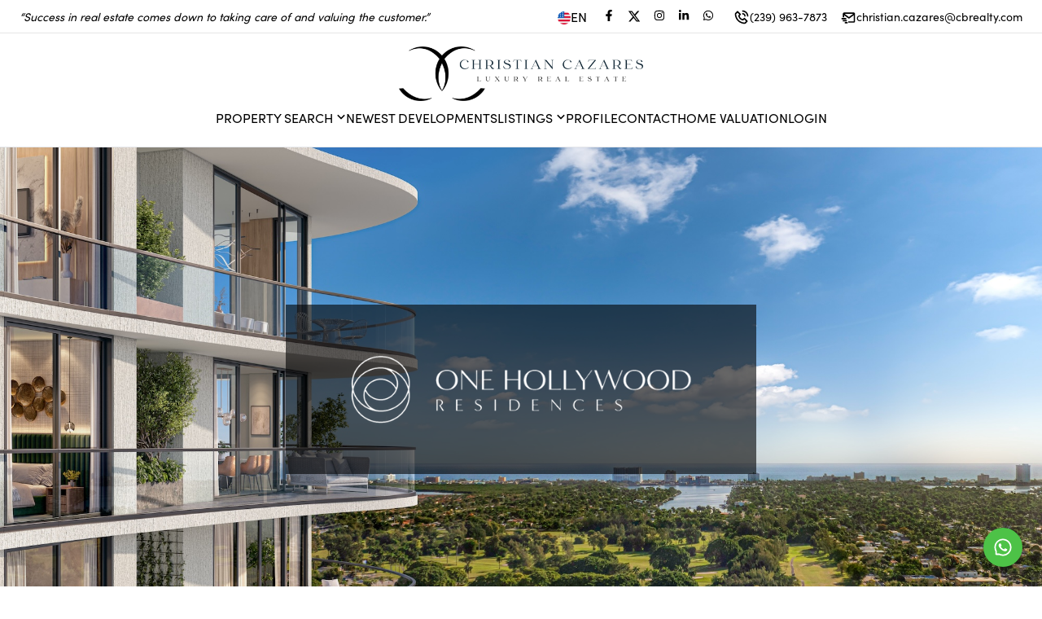

--- FILE ---
content_type: text/html; charset=utf-8
request_url: https://www.christiancazaresmiami.com/new-development/one-hollywood-residences
body_size: 56148
content:
<!DOCTYPE html><html lang="en"><head><meta charSet="utf-8"/><meta name="viewport" content="width=device-width, initial-scale=1"/><link rel="preload" as="image" href="https://ucarecdn.com/586fe1db-4b84-4d78-98c0-92bdadf3d032/-/preview/550x550/"/><link rel="preload" as="image" href="https://ucarecdn.com/586fe1db-4b84-4d78-98c0-92bdadf3d032/-/preview/370x370/"/><link rel="stylesheet" href="/_next/static/css/ae28783fcbd76389.css" data-precedence="next"/><link rel="stylesheet" href="/_next/static/css/c6306f2701ac683f.css" data-precedence="next"/><link rel="preload" as="script" fetchPriority="low" href="/_next/static/chunks/webpack-9d97e8ab423babd8.js"/><script src="/_next/static/chunks/fd9d1056-b1d3398e1d35ff23.js" async=""></script><script src="/_next/static/chunks/7023-76e4a386c5cb6654.js" async=""></script><script src="/_next/static/chunks/main-app-9cf839c97b94b81e.js" async=""></script><script src="/_next/static/chunks/4e6af11a-2059c783af7a18a1.js" async=""></script><script src="/_next/static/chunks/231-6e729cb91b26c3c6.js" async=""></script><script src="/_next/static/chunks/3257-8028229f9ddbba35.js" async=""></script><script src="/_next/static/chunks/2125-063f394f6936983e.js" async=""></script><script src="/_next/static/chunks/8500-6ac6ce8635ad3661.js" async=""></script><script src="/_next/static/chunks/8173-e848eafde4380245.js" async=""></script><script src="/_next/static/chunks/6448-d6d18ae39b7bddb9.js" async=""></script><script src="/_next/static/chunks/5596-304cfabdb4b76b65.js" async=""></script><script src="/_next/static/chunks/8389-f2cc49a2a3842248.js" async=""></script><script src="/_next/static/chunks/2532-cc362a43fdc05e95.js" async=""></script><script src="/_next/static/chunks/2972-fbde8897e878b81f.js" async=""></script><script src="/_next/static/chunks/8142-9a66bc39d6a9d821.js" async=""></script><script src="/_next/static/chunks/767-f2bc3c9dc1762ec1.js" async=""></script><script src="/_next/static/chunks/1077-3efa160742febe3f.js" async=""></script><script src="/_next/static/chunks/app/%5Bsitename%5D/%5Blang%5D/(website)/new-development/%5Bslug%5D/page-5e39edca7c21f70f.js" async=""></script><script src="/_next/static/chunks/5223-0e683282e766bb06.js" async=""></script><script src="/_next/static/chunks/7083-50e3f47c325f67d8.js" async=""></script><script src="/_next/static/chunks/app/%5Bsitename%5D/%5Blang%5D/layout-a2382c9a54826943.js" async=""></script><script src="/_next/static/chunks/app/%5Bsitename%5D/%5Blang%5D/error-bb596500fecccd62.js" async=""></script><script src="/_next/static/chunks/13b76428-2f400b2cd423f5df.js" async=""></script><script src="/_next/static/chunks/8059-bc26dede9ca2e2a8.js" async=""></script><script src="/_next/static/chunks/8231-9b52c56284d0150c.js" async=""></script><script src="/_next/static/chunks/1901-f0a1bcab188c51ec.js" async=""></script><script src="/_next/static/chunks/2710-b0de940ef3e76a19.js" async=""></script><script src="/_next/static/chunks/8993-432edfcf34c71685.js" async=""></script><script src="/_next/static/chunks/1166-979770fe18396f7f.js" async=""></script><script src="/_next/static/chunks/9227-6534fc0bee066856.js" async=""></script><script src="/_next/static/chunks/9312-68466d736a1337ed.js" async=""></script><script src="/_next/static/chunks/1853-27281c6f0f385b92.js" async=""></script><script src="/_next/static/chunks/app/%5Bsitename%5D/%5Blang%5D/(website)/(homepage)/page-68ad7002ebb480e7.js" async=""></script><script src="/_next/static/chunks/1522-b0974347b3620c13.js" async=""></script><script src="/_next/static/chunks/6444-9102bd7cc3ae8112.js" async=""></script><script src="/_next/static/chunks/1242-342a70e631ba5610.js" async=""></script><script src="/_next/static/chunks/4506-21d80031d4ff435b.js" async=""></script><script src="/_next/static/chunks/app/%5Bsitename%5D/%5Blang%5D/(website)/layout-bf221495277cc7de.js" async=""></script><link rel="preload" href="https://analyticsplusdev.clientify.net/analytics_plus/pixel/undefined" as="script"/><title>One Hollywood Residences</title><meta name="description" content="MANY POSSIBILITIES.
ONE YOU.
ONE HOLLYWOOD.

Located in the heart of Hollywood, Florida, this upscale living experience
offers more than just a home — it’s a lifestyle. Step into thoughtfully
designed spaces that effortlessly blend modern design with practicality,
creating the perfect urban retreat. With easy access to Hollywood’s vibrant
scene, including entertainment, dining, and cultural hotspots, residents can
enjoy the best of South Florida living right at their doorstep."/><meta property="og:title" content="One Hollywood Residences"/><meta property="og:description" content="MANY POSSIBILITIES.
ONE YOU.
ONE HOLLYWOOD.

Located in the heart of Hollywood, Florida, this upscale living experience
offers more than just a home — it’s a lifestyle. Step into thoughtfully
designed spaces that effortlessly blend modern design with practicality,
creating the perfect urban retreat. With easy access to Hollywood’s vibrant
scene, including entertainment, dining, and cultural hotspots, residents can
enjoy the best of South Florida living right at their doorstep."/><meta property="og:url" content="https://www.christiancazaresmiami.com/new-development/one-hollywood-residences"/><meta property="og:image" content="https://ucarecdn.com/7928f6a6-a031-43c5-9ca9-aca0d116e8d5/-/preview/800x800/"/><meta name="twitter:card" content="summary_large_image"/><meta name="twitter:title" content="One Hollywood Residences"/><meta name="twitter:description" content="MANY POSSIBILITIES.
ONE YOU.
ONE HOLLYWOOD.

Located in the heart of Hollywood, Florida, this upscale living experience
offers more than just a home — it’s a lifestyle. Step into thoughtfully
designed spaces that effortlessly blend modern design with practicality,
creating the perfect urban retreat. With easy access to Hollywood’s vibrant
scene, including entertainment, dining, and cultural hotspots, residents can
enjoy the best of South Florida living right at their doorstep."/><meta name="twitter:image" content="https://ucarecdn.com/7928f6a6-a031-43c5-9ca9-aca0d116e8d5/-/preview/800x800/"/><link rel="apple-touch-icon" href="https://ucarecdn.com/09b5df50-429a-4116-9248-b1b8e2a3f1f4/-/preview/180x180/"/><link rel="icon" href="https://ucarecdn.com/09b5df50-429a-4116-9248-b1b8e2a3f1f4/-/preview/120x120/"/><link rel="dns-prefetch" href="//fonts.googleapis.com"/><link rel="preconnect" href="https://fonts.googleapis.com"/><link rel="preconnect" href="https://fonts.gstatic.com" crossorigin=""/><style>
              /* Fallback for system fonts */
              body {
                font-family: system-ui, -apple-system, BlinkMacSystemFont, 'Segoe UI', sans-serif;
              }
              
              /* Studio critical CSS */
              
/* Critical layout styles */
body {
  margin: 0;
  font-family: sofia-pro, sans-serif;
  font-size: var(--base-font-size);
  -webkit-font-smoothing: antialiased;
  -moz-osx-font-smoothing: grayscale;
}

.header-nav {
  height: 72px;
}

/* Prevent layout shift during font loading */
.typography-h1,
.typography-h2,
.typography-h3,
.typography-h4,
.typography-h5,
.typography-h6,
.typography-p1,
.typography-p2,
.typography-p3 {
  font-display: swap;
  word-wrap: break-word;
  white-space: pre-wrap;
}

/* Loading skeleton to prevent FOUC */
.loading-skeleton {
  background: linear-gradient(90deg, #f0f0f0 25%, #e0e0e0 50%, #f0f0f0 75%);
  background-size: 200% 100%;
  animation: loading 1.5s infinite;
}

@keyframes loading {
  0% { background-position: 200% 0; }
  100% { background-position: -200% 0; }
}

/* Container styles */
.font-studio .container {
  max-width: 1200px;
  margin: 0 auto;
  padding: 0 1rem;
}

            </style><link rel="stylesheet" href="https://sdk.webreels.io/style.css" media="print"/><script src="/_next/static/chunks/polyfills-78c92fac7aa8fdd8.js" noModule=""></script></head><body><div class="fixed bottom-0 mb-2 left-0 w-full flex justify-center z-50 select-none invisible "><div class="flex items-center gap-3  text-white py-3 pl-4 pr-6 rounded  text-center text-base shadow-lg  cursor-pointer    transition-all duration-300 hover:opacity-90 font-bold 
          bg-green-600
          -mb-20 opacity-0"><svg stroke="currentColor" fill="currentColor" stroke-width="0" viewBox="0 0 24 24" class="w-6 h-6" height="1em" width="1em" xmlns="http://www.w3.org/2000/svg"><path d="M10 15.586L6.707 12.293 5.293 13.707 10 18.414 19.707 8.707 18.293 7.293z"></path></svg></div></div><header class="w-full border-b border-gray-200  

      
    
    " style="background-color:#FFFFFF;color:#000000"><div class="z-10 flex justify-end xl:justify-between px-4 xl:px-6 h-10 w-full items-center text-sm gap-2"><div class="italic hidden xl:block" style="color:#000000">“Success in real estate comes down to taking care of and valuing the customer.”</div><div class="flex gap-2 items-center cursor-pointer"><div class="flex items-center gap-2 mr-3  text-base" style="color:#000000"><img alt="flag image for en" loading="lazy" width="23" height="23" decoding="async" data-nimg="1" class="w-4 h-4 mt-[3px] aspect-square" style="color:transparent" src="https://ucarecdn.com/c0bcde3a-04af-4061-a37a-df8e39545a1d/-/preview/45x45/"/>EN</div><div class="flex gap-2"><a href="https://www.facebook.com/napleseliterealestate" target="_blank" rel="noreferrer"><div style="color:#000000" aria-label="Facebook" class="transition duration-200  flex cursor-pointer items-center gap-2 rounded-full py-2 text-tiny font-medium text-gray-900  focus:outline-none  px-2 hover:bg-zinc-100   rounded-md p-1 hover:opacity-75"><svg stroke="currentColor" fill="currentColor" stroke-width="0" viewBox="0 0 320 512" height="1em" width="1em" xmlns="http://www.w3.org/2000/svg"><path d="M279.14 288l14.22-92.66h-88.91v-60.13c0-25.35 12.42-50.06 52.24-50.06h40.42V6.26S260.43 0 225.36 0c-73.22 0-121.08 44.38-121.08 124.72v70.62H22.89V288h81.39v224h100.17V288z"></path></svg></div></a><a href="https://twitter.com/NaplesEliteTeam" target="_blank" rel="noreferrer"><div style="color:#000000" aria-label="Twitter" class="transition duration-200  flex cursor-pointer items-center gap-2 rounded-full py-2 text-tiny font-medium text-gray-900  focus:outline-none  px-2 hover:bg-zinc-100   rounded-md p-1 hover:opacity-75"><svg viewBox="0 0 24 24" aria-hidden="true" class="r-4qtqp9 r-yyyyoo r-dnmrzs r-bnwqim r-1plcrui r-lrvibr r-lrsllp r-1nao33i r-16y2uox r-8kz0gk fill-current w-4 h-4"><g><path d="M18.244 2.25h3.308l-7.227 8.26 8.502 11.24H16.17l-5.214-6.817L4.99 21.75H1.68l7.73-8.835L1.254 2.25H8.08l4.713 6.231zm-1.161 17.52h1.833L7.084 4.126H5.117z"></path></g></svg></div></a><a href="https://www.instagram.com/naples_elite_real_estate/" target="_blank" rel="noreferrer"><div style="color:#000000" aria-label="Instagram" class="transition duration-200  flex cursor-pointer items-center gap-2 rounded-full py-2 text-tiny font-medium text-gray-900  focus:outline-none  px-2 hover:bg-zinc-100   rounded-md p-1 hover:opacity-75"><svg stroke="currentColor" fill="currentColor" stroke-width="0" viewBox="0 0 448 512" height="1em" width="1em" xmlns="http://www.w3.org/2000/svg"><path d="M224.1 141c-63.6 0-114.9 51.3-114.9 114.9s51.3 114.9 114.9 114.9S339 319.5 339 255.9 287.7 141 224.1 141zm0 189.6c-41.1 0-74.7-33.5-74.7-74.7s33.5-74.7 74.7-74.7 74.7 33.5 74.7 74.7-33.6 74.7-74.7 74.7zm146.4-194.3c0 14.9-12 26.8-26.8 26.8-14.9 0-26.8-12-26.8-26.8s12-26.8 26.8-26.8 26.8 12 26.8 26.8zm76.1 27.2c-1.7-35.9-9.9-67.7-36.2-93.9-26.2-26.2-58-34.4-93.9-36.2-37-2.1-147.9-2.1-184.9 0-35.8 1.7-67.6 9.9-93.9 36.1s-34.4 58-36.2 93.9c-2.1 37-2.1 147.9 0 184.9 1.7 35.9 9.9 67.7 36.2 93.9s58 34.4 93.9 36.2c37 2.1 147.9 2.1 184.9 0 35.9-1.7 67.7-9.9 93.9-36.2 26.2-26.2 34.4-58 36.2-93.9 2.1-37 2.1-147.8 0-184.8zM398.8 388c-7.8 19.6-22.9 34.7-42.6 42.6-29.5 11.7-99.5 9-132.1 9s-102.7 2.6-132.1-9c-19.6-7.8-34.7-22.9-42.6-42.6-11.7-29.5-9-99.5-9-132.1s-2.6-102.7 9-132.1c7.8-19.6 22.9-34.7 42.6-42.6 29.5-11.7 99.5-9 132.1-9s102.7-2.6 132.1 9c19.6 7.8 34.7 22.9 42.6 42.6 11.7 29.5 9 99.5 9 132.1s2.7 102.7-9 132.1z"></path></svg></div></a><a href="https://www.linkedin.com/in/christiancazares/" target="_blank" rel="noreferrer"><div style="color:#000000" aria-label="LinkedIn" class="transition duration-200  flex cursor-pointer items-center gap-2 rounded-full py-2 text-tiny font-medium text-gray-900  focus:outline-none  px-2 hover:bg-zinc-100   rounded-md p-1 hover:opacity-75"><svg stroke="currentColor" fill="currentColor" stroke-width="0" viewBox="0 0 448 512" height="1em" width="1em" xmlns="http://www.w3.org/2000/svg"><path d="M100.28 448H7.4V148.9h92.88zM53.79 108.1C24.09 108.1 0 83.5 0 53.8a53.79 53.79 0 0 1 107.58 0c0 29.7-24.1 54.3-53.79 54.3zM447.9 448h-92.68V302.4c0-34.7-.7-79.2-48.29-79.2-48.29 0-55.69 37.7-55.69 76.7V448h-92.78V148.9h89.08v40.8h1.3c12.4-23.5 42.69-48.3 87.88-48.3 94 0 111.28 61.9 111.28 142.3V448z"></path></svg></div></a><a href="https://api.whatsapp.com/send?phone=12399637873" target="_blank" rel="noreferrer"><div style="color:#000000" aria-label="WhatsApp" class="transition duration-200  flex cursor-pointer items-center gap-2 rounded-full py-2 text-tiny font-medium text-gray-900  focus:outline-none  px-2 hover:bg-zinc-100   rounded-md p-1 hover:opacity-75"><svg stroke="currentColor" fill="currentColor" stroke-width="0" viewBox="0 0 448 512" height="1em" width="1em" xmlns="http://www.w3.org/2000/svg"><path d="M380.9 97.1C339 55.1 283.2 32 223.9 32c-122.4 0-222 99.6-222 222 0 39.1 10.2 77.3 29.6 111L0 480l117.7-30.9c32.4 17.7 68.9 27 106.1 27h.1c122.3 0 224.1-99.6 224.1-222 0-59.3-25.2-115-67.1-157zm-157 341.6c-33.2 0-65.7-8.9-94-25.7l-6.7-4-69.8 18.3L72 359.2l-4.4-7c-18.5-29.4-28.2-63.3-28.2-98.2 0-101.7 82.8-184.5 184.6-184.5 49.3 0 95.6 19.2 130.4 54.1 34.8 34.9 56.2 81.2 56.1 130.5 0 101.8-84.9 184.6-186.6 184.6zm101.2-138.2c-5.5-2.8-32.8-16.2-37.9-18-5.1-1.9-8.8-2.8-12.5 2.8-3.7 5.6-14.3 18-17.6 21.8-3.2 3.7-6.5 4.2-12 1.4-32.6-16.3-54-29.1-75.5-66-5.7-9.8 5.7-9.1 16.3-30.3 1.8-3.7.9-6.9-.5-9.7-1.4-2.8-12.5-30.1-17.1-41.2-4.5-10.8-9.1-9.3-12.5-9.5-3.2-.2-6.9-.2-10.6-.2-3.7 0-9.7 1.4-14.8 6.9-5.1 5.6-19.4 19-19.4 46.3 0 27.3 19.9 53.7 22.6 57.4 2.8 3.7 39.1 59.7 94.8 83.8 35.2 15.2 49 16.5 66.6 13.9 10.7-1.6 32.8-13.4 37.4-26.4 4.6-13 4.6-24.1 3.2-26.4-1.3-2.5-5-3.9-10.5-6.6z"></path></svg></div></a></div><a class="  flex gap-2 ml-4 items-center hover:opacity-75" style="color:#000000" href="tel:(239) 963-7873"><svg stroke="currentColor" fill="currentColor" stroke-width="0" viewBox="0 0 24 24" class="w-5 h-5 mt-px" height="1em" width="1em" xmlns="http://www.w3.org/2000/svg"><path fill="none" d="M16.585,19.999l2.006-2.005l-2.586-2.586l-1.293,1.293c-0.238,0.239-0.579,0.342-0.912,0.271 c-0.115-0.024-2.842-0.611-4.502-2.271s-2.247-4.387-2.271-4.502c-0.069-0.33,0.032-0.674,0.271-0.912l1.293-1.293L6.005,5.408 L4,7.413c0.02,1.223,0.346,5.508,3.712,8.874C11.067,19.643,15.337,19.978,16.585,19.999z"></path><path d="M16.566 21.999c.005 0 .023 0 .028 0 .528 0 1.027-.208 1.405-.586l2.712-2.712c.391-.391.391-1.023 0-1.414l-4-4c-.391-.391-1.023-.391-1.414 0l-1.594 1.594c-.739-.22-2.118-.72-2.992-1.594s-1.374-2.253-1.594-2.992l1.594-1.594c.391-.391.391-1.023 0-1.414l-4-4c-.375-.375-1.039-.375-1.414 0L2.586 5.999C2.206 6.379 1.992 6.901 2 7.434c.023 1.424.4 6.37 4.298 10.268S15.142 21.976 16.566 21.999zM6.005 5.408l2.586 2.586L7.298 9.287c-.239.238-.341.582-.271.912.024.115.611 2.842 2.271 4.502s4.387 2.247 4.502 2.271c.333.07.674-.032.912-.271l1.293-1.293 2.586 2.586-2.006 2.005c-1.248-.021-5.518-.356-8.873-3.712C4.346 12.921 4.02 8.636 4 7.413L6.005 5.408zM19.999 10.999h2c0-5.13-3.873-8.999-9.01-8.999v2C17.051 4 19.999 6.943 19.999 10.999z"></path><path d="M12.999,8c2.103,0,3,0.897,3,3h2c0-3.225-1.775-5-5-5V8z"></path></svg><span class="hidden sm:inline-block"> <!-- -->(239) 963-7873</span><span class="sm:hidden">Call</span></a><a class="  flex gap-2 ml-4 items-center hover:opacity-75" style="color:#000000" href="mailto:christian.cazares@cbrealty.com"><svg stroke="currentColor" fill="currentColor" stroke-width="0" viewBox="0 0 24 24" class="w-5 h-5 mt-1" height="1em" width="1em" xmlns="http://www.w3.org/2000/svg"><path d="M20,4H6C4.897,4,4,4.897,4,6v5h2V8l6.4,4.8c0.178,0.133,0.389,0.2,0.6,0.2s0.422-0.067,0.6-0.2L20,8v9h-8v2h8 c1.103,0,2-0.897,2-2V6C22,4.897,21.103,4,20,4z M13,10.75L6.666,6h12.668L13,10.75z"></path><path d="M2 12H9V14H2zM4 15H10V17H4zM7 18H11V20H7z"></path></svg><span class="hidden xl:inline-block"> <!-- -->christian.cazares@cbrealty.com</span><span class="xl:hidden">Email</span></a></div></div> <div class="h-px w-full  opacity-10 bg-black"></div><div class="py-4 flex flex-col items-center gap-4 lg:py-4"><div class="grid grid-cols-3 w-full"><div class="pl-6 flex"></div><div class="flex justify-center items-center "><a href="/"><div class="hidden lg:block"><img src="https://ucarecdn.com/586fe1db-4b84-4d78-98c0-92bdadf3d032/-/preview/550x550/" alt="Christian Cazares Logo" width="300" style="width:300px"/></div><div class="lg:hidden" style="width:250px"><img src="https://ucarecdn.com/586fe1db-4b84-4d78-98c0-92bdadf3d032/-/preview/370x370/" alt="Christian Cazares Logo" width="250"/></div></a></div><div class="flex justify-end  gap-5 xl:items-center"><div class="xl:hidden "><div class="mr-3 h-12 w-12 flex items-center justify-center bg-white  lg:mr-5  z-20 text-black  hover:bg-gray-100 transition-all duration-200 cursor-pointer rounded-full bg-opacity-30"><div class="w-6 h-5 flex items-center justify-center relative cursor-pointer "><span class="transform transition w-full h-px bg-current absolute -translate-y-[7px]"></span><span class="transform transition w-full h-px bg-current absolute opacity-100"></span><span class="transform transition w-full h-px bg-current absolute  translate-y-[7px]"></span></div></div></div></div></div><nav class="gap-5 flex-grow items-center w-full lg:w-auto uppercase hidden xl:flex" aria-label="Main"><div class="relative"><div class="flex cursor-pointer items-center gap-2 rounded-full py-2 font-medium text-gray-900 transition-all duration-200 focus:outline-none px-0"><div style="margin-top:-2px"><div class="flex gap-1 items-center  px-0  mt-[2px] "><span class="relative after:absolute after:h-[1px] after:bottom-0 after:w-0 after:left-0 after:transition-all after:duration-400 after:hover:w-full cursor-pointer whitespace-nowrap 
  after:bg-black text-black
 
  
  
  
  
   
  ">Property Search</span><svg stroke="currentColor" fill="currentColor" stroke-width="0" viewBox="0 0 24 24" class="h-5 w-5 -mt-px -mr-1  text-black" height="1em" width="1em" xmlns="http://www.w3.org/2000/svg"><path d="M16.293 9.293L12 13.586 7.707 9.293 6.293 10.707 12 16.414 17.707 10.707z"></path></svg></div></div></div><div class="absolute overflow-hidden  bg-white py-2  mt-10 top-0 left-0 z-50 -mt-2 opacity-0
        invisible
        " style="border-radius:0.75rem;box-shadow:rgba(0, 0, 0, 0.15) 0px 10px 37px;transition:opacity 0.3s, margin 0.3s;animation:fade-in 0.5s cubic-bezier(0.39, 0.575, 0.565, 1) both;min-width:160px"><a class="flex h-10  w-full items-center gap-3 whitespace-nowrap   pl-5 pr-10    text-black  " href="/search"><div class="relative after:absolute after:h-[1px] after:bottom-0 after:w-0 after:left-0 after:transition-all after:duration-400 after:bg-black normal-case after:hover:w-full">Buy</div></a><a class="flex h-10  w-full items-center gap-3 whitespace-nowrap   pl-5 pr-10    text-black  " href="/search?data=eyJncm91cCI6InJlbnQiLCJ0eXBlIjoiUmVzaWRlbnRpYWwgTGVhc2UiLCJzaG93UGF0aHMiOmZhbHNlLCJxIjpmYWxzZX0="><div class="relative after:absolute after:h-[1px] after:bottom-0 after:w-0 after:left-0 after:transition-all after:duration-400 after:bg-black normal-case after:hover:w-full">Rent</div></a><a class="flex h-10  w-full items-center gap-3 whitespace-nowrap   pl-5 pr-10    text-black  " href="/areas/miami-areas"><div class="relative after:absolute after:h-[1px] after:bottom-0 after:w-0 after:left-0 after:transition-all after:duration-400 after:bg-black normal-case after:hover:w-full">Miami Areas</div></a><a class="flex h-10  w-full items-center gap-3 whitespace-nowrap   pl-5 pr-10    text-black  " href="/areas/fort-lauderdale-areas"><div class="relative after:absolute after:h-[1px] after:bottom-0 after:w-0 after:left-0 after:transition-all after:duration-400 after:bg-black normal-case after:hover:w-full">Fort Lauderdale Areas</div></a><a class="flex h-10  w-full items-center gap-3 whitespace-nowrap   pl-5 pr-10    text-black  " href="/areas/palm-beach-areas"><div class="relative after:absolute after:h-[1px] after:bottom-0 after:w-0 after:left-0 after:transition-all after:duration-400 after:bg-black normal-case after:hover:w-full">Palm Beach Areas</div></a></div></div><a class="relative after:absolute after:h-[1px] after:bottom-0 after:w-0 after:left-0 after:transition-all after:duration-400 after:hover:w-full cursor-pointer whitespace-nowrap 
  after:bg-black text-black
 
  
  
  
  
   
  " href="/new-developments">Newest Developments</a><div class="relative"><div class="flex cursor-pointer items-center gap-2 rounded-full py-2 font-medium text-gray-900 transition-all duration-200 focus:outline-none px-0"><div style="margin-top:-2px"><div class="flex gap-1 items-center  px-0  mt-[2px] "><span class="relative after:absolute after:h-[1px] after:bottom-0 after:w-0 after:left-0 after:transition-all after:duration-400 after:hover:w-full cursor-pointer whitespace-nowrap 
  after:bg-black text-black
 
  
  
  
  
   
  ">Listings</span><svg stroke="currentColor" fill="currentColor" stroke-width="0" viewBox="0 0 24 24" class="h-5 w-5 -mt-px -mr-1  text-black" height="1em" width="1em" xmlns="http://www.w3.org/2000/svg"><path d="M16.293 9.293L12 13.586 7.707 9.293 6.293 10.707 12 16.414 17.707 10.707z"></path></svg></div></div></div><div class="absolute overflow-hidden  bg-white py-2  mt-10 top-0 left-0 z-50 -mt-2 opacity-0
        invisible
        " style="border-radius:0.75rem;box-shadow:rgba(0, 0, 0, 0.15) 0px 10px 37px;transition:opacity 0.3s, margin 0.3s;animation:fade-in 0.5s cubic-bezier(0.39, 0.575, 0.565, 1) both;min-width:160px"><a class="flex h-10  w-full items-center gap-3 whitespace-nowrap   pl-5 pr-10    text-black  " href="/profile?#listings"><div class="relative after:absolute after:h-[1px] after:bottom-0 after:w-0 after:left-0 after:transition-all after:duration-400 after:bg-black normal-case after:hover:w-full">My Active Listings</div></a><a class="flex h-10  w-full items-center gap-3 whitespace-nowrap   pl-5 pr-10    text-black  " href="/profile?listings=sold#listings"><div class="relative after:absolute after:h-[1px] after:bottom-0 after:w-0 after:left-0 after:transition-all after:duration-400 after:bg-black normal-case after:hover:w-full">Sold Listings</div></a><a class="flex h-10  w-full items-center gap-3 whitespace-nowrap   pl-5 pr-10    text-black  " href="/search?data=eyJicm9rZXJzIjoiQ0RXUjAxIiwic2hvd1BhdGhzIjpmYWxzZSwicG9pbnRzIjpmYWxzZSwicSI6ZmFsc2V9"><div class="relative after:absolute after:h-[1px] after:bottom-0 after:w-0 after:left-0 after:transition-all after:duration-400 after:bg-black normal-case after:hover:w-full">Office Listings</div></a></div></div><a class="relative after:absolute after:h-[1px] after:bottom-0 after:w-0 after:left-0 after:transition-all after:duration-400 after:hover:w-full cursor-pointer whitespace-nowrap 
  after:bg-black text-black
 
  
  
  
  
   
  " href="/profile">Profile</a><a class="relative after:absolute after:h-[1px] after:bottom-0 after:w-0 after:left-0 after:transition-all after:duration-400 after:hover:w-full cursor-pointer whitespace-nowrap 
  after:bg-black text-black
 
  
  
  
  
   
  " href="/contact">Contact</a><a class="relative after:absolute after:h-[1px] after:bottom-0 after:w-0 after:left-0 after:transition-all after:duration-400 after:hover:w-full cursor-pointer whitespace-nowrap 
  after:bg-black text-black
 
  
  
  
  
   
  " href="/how-much-is-my-home-worth">Home Valuation</a><div class="relative after:absolute after:h-[1px] after:bottom-0 after:w-0 after:left-0 after:transition-all after:duration-400 after:hover:w-full cursor-pointer whitespace-nowrap 
  after:bg-black text-black
 
  
  
  
  
   
  ">Login</div></nav></div></header><main id="site-content"><div><div class="cover-image bg-no-repeat relative w-full h-[530px] sm:h-[calc(100vh-125px)]"><div class="w-full h-full text-center absolute top-0 left-0 flex justify-center"><div class="flex justify-center flex-col items-center h-full w-full"><div class="bg-black-60 px-16 py-10 text-white   "><img alt="One Hollywood Residences Logo" loading="lazy" width="450" height="280" decoding="async" data-nimg="1" class="max-w-[250px] lg:max-w-[450px] max-h-[280px]" style="color:transparent" src="https://ucarecdn.com/71d74c06-f1d2-47c6-b4f6-a6657e234028/-/preview/650x650/"/></div></div></div><img alt="Hero Image of website" loading="lazy" width="1920" height="1080" decoding="async" data-nimg="1" class="h-full w-full object-cover" style="color:transparent" src="https://ucarecdn.com/7928f6a6-a031-43c5-9ca9-aca0d116e8d5/"/></div><div class="bg-gray-100 -mt-10 p-10"><section class="my-10 lg:my-16"><div class="container mx-auto px-4 xl:px-0"><div class="text-center"><div class="mb-10"><h1 class="    font-normal text-2xl lg:text-3xl ">One Hollywood Residences</h1></div><p class="text-base lg:text-lg text-gray-800 leading-loose">MANY POSSIBILITIES.<br/>ONE YOU.<br/>ONE HOLLYWOOD.<br/><br/>Located in the heart of Hollywood, Florida, this upscale living experience<br/>offers more than just a home — it’s a lifestyle. Step into thoughtfully<br/>designed spaces that effortlessly blend modern design with practicality,<br/>creating the perfect urban retreat. With easy access to Hollywood’s vibrant<br/>scene, including entertainment, dining, and cultural hotspots, residents can<br/>enjoy the best of South Florida living right at their doorstep.</p></div><div class="flex flex-col items-center mt-16 "><div class="flex flex-row"><a href="/signup"><button class="focus:outline-none mx-3 lg:mx-10 hover:text-primary-100"><svg stroke="currentColor" fill="currentColor" stroke-width="0" viewBox="0 0 24 24" class="inline-block mb-3 w-[38px] h-[38px]" height="1em" width="1em" xmlns="http://www.w3.org/2000/svg"><path d="M3,13h1v2v5c0,1.103,0.897,2,2,2h3h6h3c1.103,0,2-0.897,2-2v-5v-2h1c0.404,0,0.77-0.244,0.924-0.617 c0.155-0.374,0.069-0.804-0.217-1.09l-9-9c-0.391-0.391-1.023-0.391-1.414,0l-9,9c-0.286,0.286-0.372,0.716-0.217,1.09 C2.23,12.756,2.596,13,3,13z M10,20v-5h4v5H10z M12,4.414l6,6V15l0,0l0.001,5H16v-5c0-1.103-0.897-2-2-2h-4c-1.103,0-2,0.897-2,2v5 H6v-5v-3v-1.586L12,4.414z"></path></svg><p class="text-lg mb-2 whitespace-nowrap">Floor Plans</p></button></a><a href="/signup"><button class="focus:outline-none mx-3 lg:mx-10 hover:text-primary-100"><svg stroke="currentColor" fill="currentColor" stroke-width="0" viewBox="0 0 24 24" class="inline-block mb-3 w-[38px] h-[38px]" height="1em" width="1em" xmlns="http://www.w3.org/2000/svg"><path d="M6,22h15v-2H6.012C5.55,19.988,5,19.805,5,19s0.55-0.988,1.012-1H19h1h1v-1v-2V4c0-1.103-0.897-2-2-2H6 C4.794,2,3,2.799,3,5v3v6v3v2C3,21.201,4.794,22,6,22z M5,8V5c0-0.805,0.55-0.988,1-1h13v11v1H5v-2V8z"></path><path d="M8 6H17V8H8z"></path></svg><p class="text-lg mb-2 whitespace-nowrap">Brochure</p></button></a><button class="focus:outline-none mx-3 lg:mx-10 hover:text-primary-100"><svg stroke="currentColor" fill="currentColor" stroke-width="0" viewBox="0 0 24 24" class="inline-block mb-3 w-[38px] h-[38px]" height="1em" width="1em" xmlns="http://www.w3.org/2000/svg"><path d="M21.426,11.095l-17-8c-0.35-0.163-0.763-0.112-1.061,0.133C3.066,3.473,2.937,3.868,3.03,4.242L4.969,12L3.03,19.758	c-0.094,0.374,0.036,0.77,0.335,1.015C3.548,20.923,3.772,21,4,21c0.145,0,0.29-0.031,0.426-0.095l17-8	C21.776,12.74,22,12.388,22,12S21.776,11.26,21.426,11.095z M5.481,18.197L6.32,14.84L12,12L6.32,9.16L5.481,5.803L18.651,12	L5.481,18.197z"></path></svg><p class="text-lg mb-2 whitespace-nowrap">Share</p></button></div></div></div></section></div><div class="flex "><div class="w-full lg:w-1/2 bg-gray-100"><section class="my-10 lg:my-16"><div class="px-4 lg:px-12"><div class="mb-10"><h1 class="    font-normal text-2xl lg:text-3xl ">One Hollywood Residences Facts</h1><div class="bg-black inline-block mt-6 lg:mt-10" aria-hidden="true" style="height:2px;width:60px"></div></div><div class="flex flex-col md:justify-between md:flex-row w-full  md:text-2xl mb-5 md:mb-8"><span>Price From</span><span class="text-gray-700">$425,000 - $1,200,000</span></div><div class="flex flex-col md:justify-between md:flex-row w-full  mb-5"><span>Address</span><span class="text-gray-700">1817 Taylor Street, Hollywood, FL 33020, USA</span></div><div class="flex flex-col md:justify-between md:flex-row w-full  mb-5"><span>Developer</span><span class="text-gray-700">Star Developers Group</span></div><div class="flex flex-col md:justify-between md:flex-row w-full  mb-5"><span>Architect</span><span class="text-gray-700">BC Architects</span></div><div class="flex flex-col md:justify-between md:flex-row w-full  mb-5"><span>Interior Design</span><span class="text-gray-700">Domus Aurea Interiors</span></div><div class="flex flex-col md:justify-between md:flex-row w-full  mb-5"><span>Number of Units</span><span class="text-gray-700">248 units</span></div><div class="flex flex-col md:justify-between md:flex-row w-full  mb-5"><span>Numbers of Floors</span><span class="text-gray-700">23 stories</span></div><div class="flex flex-col md:justify-between md:flex-row w-full  mb-5"><span>Size Range</span><span class="text-gray-700">From 0ft² - 
      0ft²</span></div><div class="flex flex-col md:justify-between md:flex-row w-full  mb-5"><span>HOA</span><span class="text-gray-700">$0.85 per Sq.Ft.</span></div><div class="flex flex-col md:justify-between md:flex-row w-full  mb-5"><span>Completion Year</span><span class="text-gray-700">2028</span></div><div class="w-full text-2xl mt-12 mb-6">Deposit Schedule</div><ul class="list-disc ml-5"><li class="text-light text-gray-800">20% AT CONTRACT (ESTIMATED BY END 2024)</li><li class="text-light text-gray-800">10% AT GB (ESTIMATED BY JUNE / JULY 2025)</li><li class="text-light text-gray-800">10% AT TOP OFF (ESTIMATED BY LATE 2026)</li><li class="text-light text-gray-800">60% AT CLOSING (ESTIMATED LATE 2027)</li></ul></div></section></div><div class="hidden lg:block w-1/2"><img alt="skyview image of One Hollywood Residences" loading="lazy" width="1500" height="1500" decoding="async" data-nimg="1" class="w-full h-full object-cover " style="color:transparent" src="https://ucarecdn.com/5a7e4b51-f656-46a6-af98-6639eb3b302d/-/crop/1221x1627/376,0/-/preview/1500x1500/"/></div></div><section class="my-8 lg:my-12 undefined"><div class="container mx-auto px-4 xl:px-0"><div class="text-center"><div class="mb-10"><h1 class="    font-normal text-2xl lg:text-3xl ">One Hollywood Residences Picture Gallery</h1><div class="bg-black inline-block mt-6 lg:mt-10" aria-hidden="true" style="height:2px;width:60px"></div></div><div class="text-lg font-bold">Legal Disclaimer</div><div class="text-lg">All promotional content displayed on this page, including renderings, floor plans, brochures, videos, and similar materials, are sourced from the developer to facilitate the marketing of the relevant project. PANDA IDX, LLC does not assert ownership or creation of these materials.</div></div></div></section><div class="grid gap-1 grid-cols-[repeat(auto-fill,minmax(300px,_1fr))] lg:grid-cols-[repeat(auto-fill,minmax(450px,_1fr))]"><img alt="image 1 of One Hollywood Residences" loading="lazy" width="950" height="950" decoding="async" data-nimg="1" class="h-[400px] w-full object-cover hover:opacity-80 transition-all duration-200 cursor-pointer aspect-square" style="color:transparent" src="https://ucarecdn.com/562322d2-8073-460d-8318-7fb0277c7536/-/preview/950x950/"/><img alt="image 2 of One Hollywood Residences" loading="lazy" width="950" height="950" decoding="async" data-nimg="1" class="h-[400px] w-full object-cover hover:opacity-80 transition-all duration-200 cursor-pointer aspect-square" style="color:transparent" src="https://ucarecdn.com/31e785fd-2049-43fb-9305-c2e4d4bc28a0/-/preview/950x950/"/><img alt="image 3 of One Hollywood Residences" loading="lazy" width="950" height="950" decoding="async" data-nimg="1" class="h-[400px] w-full object-cover hover:opacity-80 transition-all duration-200 cursor-pointer aspect-square" style="color:transparent" src="https://ucarecdn.com/29e4bc81-10e0-4e95-8a93-26a8b21956ed/-/preview/950x950/"/><img alt="image 4 of One Hollywood Residences" loading="lazy" width="950" height="950" decoding="async" data-nimg="1" class="h-[400px] w-full object-cover hover:opacity-80 transition-all duration-200 cursor-pointer aspect-square" style="color:transparent" src="https://ucarecdn.com/5994825f-017b-4b32-831b-0368ec494bc4/-/preview/950x950/"/><img alt="image 5 of One Hollywood Residences" loading="lazy" width="950" height="950" decoding="async" data-nimg="1" class="h-[400px] w-full object-cover hover:opacity-80 transition-all duration-200 cursor-pointer aspect-square" style="color:transparent" src="https://ucarecdn.com/de520603-8f29-45a0-b4ae-603203c8d5aa/-/preview/950x950/"/><img alt="image 6 of One Hollywood Residences" loading="lazy" width="950" height="950" decoding="async" data-nimg="1" class="h-[400px] w-full object-cover hover:opacity-80 transition-all duration-200 cursor-pointer aspect-square" style="color:transparent" src="https://ucarecdn.com/208f2823-6914-4f4a-b531-7eab039bafc4/-/preview/950x950/"/><img alt="image 7 of One Hollywood Residences" loading="lazy" width="950" height="950" decoding="async" data-nimg="1" class="h-[400px] w-full object-cover hover:opacity-80 transition-all duration-200 cursor-pointer aspect-square" style="color:transparent" src="https://ucarecdn.com/1da1ba9d-19aa-439d-a60c-8a2c92c4fe1b/-/preview/950x950/"/><img alt="image 8 of One Hollywood Residences" loading="lazy" width="950" height="950" decoding="async" data-nimg="1" class="h-[400px] w-full object-cover hover:opacity-80 transition-all duration-200 cursor-pointer aspect-square" style="color:transparent" src="https://ucarecdn.com/216a472f-2771-4ee5-a144-0de99144ea94/-/preview/950x950/"/><img alt="image 9 of One Hollywood Residences" loading="lazy" width="950" height="950" decoding="async" data-nimg="1" class="h-[400px] w-full object-cover hover:opacity-80 transition-all duration-200 cursor-pointer aspect-square" style="color:transparent" src="https://ucarecdn.com/140f5031-f024-4217-8aae-7c8bb5f0a307/-/preview/950x950/"/></div><section class="my-8 lg:my-12 undefined"><div class="container mx-auto px-4 xl:px-0"><div class="text-center"><div class="mb-10"><h1 class="    font-normal text-2xl lg:text-3xl ">One Hollywood Residences Amenities</h1><div class="bg-black inline-block mt-6 lg:mt-10" aria-hidden="true" style="height:2px;width:60px"></div></div></div></div></section><div class="flex flex-row-reverse"><div class="w-full lg:w-1/2 bg-gray-100"><section class="my-10 lg:my-16"><div class="px-4 lg:px-12"><div class="mb-10"><h1 class="    font-normal text-2xl lg:text-3xl ">Highlighted Condo Features</h1><div class="bg-black inline-block mt-6 lg:mt-10" aria-hidden="true" style="height:2px;width:60px"></div></div><ul class="list-disc ml-5"><li class="text-light text-gray-800">RESIDENCE FEATURES</li><li class="text-light text-gray-800">Fully finished</li><li class="text-light text-gray-800">Prewired, smart home management technology</li><li class="text-light text-gray-800">Selection of flooring options</li><li class="text-light text-gray-800">Washer and Dryer</li><li class="text-light text-gray-800">Floor-to-ceiling windows</li><li class="text-light text-gray-800">Balconies with glass railings</li><li class="text-light text-gray-800">-</li><li class="text-light text-gray-800">KITCHENS</li><li class="text-light text-gray-800">Fully-equipped, European-style kitchens</li><li class="text-light text-gray-800">Quartz countertops</li><li class="text-light text-gray-800">Top-of-the-line appliances &amp; fixtures</li><li class="text-light text-gray-800">-</li><li class="text-light text-gray-800">BATHROOMS</li><li class="text-light text-gray-800">Bathrooms with modern cabinetry &amp; imported porcelain flooring</li><li class="text-light text-gray-800">Quartz countertops</li><li class="text-light text-gray-800">Dual Vanities</li><li class="text-light text-gray-800">Textured shower tiles</li><li class="text-light text-gray-800">-</li><li class="text-light text-gray-800">BUILDING FEATURES &amp; AMENITIES</li><li class="text-light text-gray-800">2 Retail Spaces</li><li class="text-light text-gray-800">Porte cochère drop-off &amp; arrival experience</li><li class="text-light text-gray-800">Valet available for guests</li><li class="text-light text-gray-800">Double height arrival lobby lounge with reception &amp; concierge</li><li class="text-light text-gray-800">Smart package locker room</li><li class="text-light text-gray-800">Fitness center with yoga studio</li><li class="text-light text-gray-800">Sauna, Spa &amp; treatment room</li><li class="text-light text-gray-800">His and her locker rooms</li><li class="text-light text-gray-800">Resort-style pool &amp; spa with lounge chairs &amp; cabanas</li><li class="text-light text-gray-800">Outdoor BBQ with seating area</li><li class="text-light text-gray-800">Multi-purpose clubroom &amp; private event space with dedicated kitchen</li><li class="text-light text-gray-800">Co-working spaces &amp; business center</li><li class="text-light text-gray-800">WiFi throughout common areas</li><li class="text-light text-gray-800">Bike storage</li><li class="text-light text-gray-800">Pet-friendly</li><li class="text-light text-gray-800">Outdoor plaza with fountain</li></ul></div></section></div><div class="hidden lg:block w-1/2"><img alt="featured image of One Hollywood Residences" loading="lazy" width="1500" height="1500" decoding="async" data-nimg="1" class="w-full h-full object-cover " style="color:transparent" src="https://ucarecdn.com/59e6cf06-9738-40f1-90ac-9569962ea614/-/crop/1047x1301/356,0/-/preview/1500x1500/"/></div></div><section class="my-8 lg:my-12 undefined"><div class="container mx-auto px-4 xl:px-0"><div class="text-center"><div class="mb-10"><h1 class="    font-normal text-2xl lg:text-3xl ">One Hollywood Residences Location</h1><h2 class="subtitle mt-1 lg:text-lg text-gray-700">1817 Taylor Street, Hollywood, FL 33020, USA</h2><div class="bg-black inline-block mt-6 lg:mt-10" aria-hidden="true" style="height:2px;width:60px"></div></div></div></div></section><div style="height:550px"><!--$!--><template data-dgst="BAILOUT_TO_CLIENT_SIDE_RENDERING"></template><!--/$--></div><div class="flex justify-center w-full bg-gray-100 text-center"><div class="sm:w-7/12"><section class="my-8 lg:my-12 undefined"><div class="container mx-auto px-4 xl:px-0"><div class="mb-10"><h1 class="    font-normal text-2xl lg:text-3xl ">One Hollywood Residences Contact Form</h1><h2 class="subtitle mt-1 lg:text-lg text-gray-700">For more information please fill out the form below</h2><div class="bg-black inline-block mt-6 lg:mt-10" aria-hidden="true" style="height:2px;width:60px"></div></div><div class=" mx-auto text-center"><form class="w-full text-left"><div class="flex flex-col gap-3"><div class="flex flex-col gap-1 w-full"><div class="relative w-full"><input placeholder="Name" class="appearance-none block w-full rounded-md text-gray-800 transition duration-300 border-2 py-3 px-4 leading-tight focus:outline-none placeholder-gray-600 border-gray-300 focus:border-gray-800" value=""/></div></div><div class="grid grid-cols-2 gap-2"><div class="flex flex-col gap-1 w-full"><div class="relative w-full"><input placeholder="Email Address" class="appearance-none block w-full rounded-md text-gray-800 transition duration-300 border-2 py-3 px-4 leading-tight focus:outline-none placeholder-gray-600 border-gray-300 focus:border-gray-800" value=""/></div></div><div class="flex flex-col gap-1 w-full"><div class="relative w-full"><input placeholder="Phone Number" class="appearance-none block w-full rounded-md text-gray-800 transition duration-300 border-2 py-3 px-4 leading-tight focus:outline-none placeholder-gray-600 border-gray-300 focus:border-gray-800" value=""/></div></div></div><div class="flex flex-col gap-1"><style data-emotion="css b62m3t-container">.css-b62m3t-container{position:relative;box-sizing:border-box;}</style><div class=" css-b62m3t-container"><style data-emotion="css 7pg0cj-a11yText">.css-7pg0cj-a11yText{z-index:9999;border:0;clip:rect(1px, 1px, 1px, 1px);height:1px;width:1px;position:absolute;overflow:hidden;padding:0;white-space:nowrap;}</style><span id="react-select-:R1qsvff3fkmajtta:-live-region" class="css-7pg0cj-a11yText"></span><span aria-live="polite" aria-atomic="false" aria-relevant="additions text" role="log" class="css-7pg0cj-a11yText"></span><style data-emotion="css 1fm1f1o-control">.css-1fm1f1o-control{-webkit-align-items:center;-webkit-box-align:center;-ms-flex-align:center;align-items:center;cursor:default;display:-webkit-box;display:-webkit-flex;display:-ms-flexbox;display:flex;-webkit-box-flex-wrap:wrap;-webkit-flex-wrap:wrap;-ms-flex-wrap:wrap;flex-wrap:wrap;-webkit-box-pack:justify;-webkit-justify-content:space-between;justify-content:space-between;min-height:38px;outline:0!important;position:relative;-webkit-transition:all 100ms;transition:all 100ms;background-color:hsl(0, 0%, 100%);border-color:hsl(0, 0%, 80%);border-radius:6px;border-style:solid;border-width:1px;box-shadow:none;box-sizing:border-box;padding:3px;font-weight:400;font-size:16px;border:2px solid #cccccc;color:#666;}.css-1fm1f1o-control:hover{border:2px solid #cccccc;}</style><div class=" css-1fm1f1o-control"><style data-emotion="css hlgwow">.css-hlgwow{-webkit-align-items:center;-webkit-box-align:center;-ms-flex-align:center;align-items:center;display:grid;-webkit-flex:1;-ms-flex:1;flex:1;-webkit-box-flex-wrap:wrap;-webkit-flex-wrap:wrap;-ms-flex-wrap:wrap;flex-wrap:wrap;-webkit-overflow-scrolling:touch;position:relative;overflow:hidden;padding:2px 8px;box-sizing:border-box;}</style><div class=" css-hlgwow"><style data-emotion="css xdtm9o-placeholder">.css-xdtm9o-placeholder{grid-area:1/1/2/3;color:#757575;margin-left:2px;margin-right:2px;box-sizing:border-box;font-weight:400;}</style><div class=" css-xdtm9o-placeholder" id="react-select-:R1qsvff3fkmajtta:-placeholder">Number of Beds</div><style data-emotion="css 19bb58m">.css-19bb58m{visibility:visible;-webkit-flex:1 1 auto;-ms-flex:1 1 auto;flex:1 1 auto;display:inline-grid;grid-area:1/1/2/3;grid-template-columns:0 min-content;margin:2px;padding-bottom:2px;padding-top:2px;color:hsl(0, 0%, 20%);box-sizing:border-box;}.css-19bb58m:after{content:attr(data-value) " ";visibility:hidden;white-space:pre;grid-area:1/2;font:inherit;min-width:2px;border:0;margin:0;outline:0;padding:0;}</style><div class=" css-19bb58m" data-value=""><input class="" style="label:input;color:inherit;background:0;opacity:1;width:100%;grid-area:1 / 2;font:inherit;min-width:2px;border:0;margin:0;outline:0;padding:0" autoCapitalize="none" autoComplete="off" autoCorrect="off" id="react-select-:R1qsvff3fkmajtta:-input" spellCheck="false" tabindex="0" type="text" aria-autocomplete="list" aria-expanded="false" aria-haspopup="true" aria-label="Number of Beds" role="combobox" aria-activedescendant="" aria-describedby="react-select-:R1qsvff3fkmajtta:-placeholder" value=""/></div></div><style data-emotion="css 1wy0on6">.css-1wy0on6{-webkit-align-items:center;-webkit-box-align:center;-ms-flex-align:center;align-items:center;-webkit-align-self:stretch;-ms-flex-item-align:stretch;align-self:stretch;display:-webkit-box;display:-webkit-flex;display:-ms-flexbox;display:flex;-webkit-flex-shrink:0;-ms-flex-negative:0;flex-shrink:0;box-sizing:border-box;}</style><div class=" css-1wy0on6"><style data-emotion="css 1xc3v61-indicatorContainer">.css-1xc3v61-indicatorContainer{display:-webkit-box;display:-webkit-flex;display:-ms-flexbox;display:flex;-webkit-transition:color 150ms;transition:color 150ms;color:hsl(0, 0%, 80%);padding:8px;box-sizing:border-box;}.css-1xc3v61-indicatorContainer:hover{color:hsl(0, 0%, 60%);}</style><div class=" css-1xc3v61-indicatorContainer" aria-hidden="true"><style data-emotion="css 8mmkcg">.css-8mmkcg{display:inline-block;fill:currentColor;line-height:1;stroke:currentColor;stroke-width:0;}</style><svg height="20" width="20" viewBox="0 0 20 20" aria-hidden="true" focusable="false" class="css-8mmkcg"><path d="M4.516 7.548c0.436-0.446 1.043-0.481 1.576 0l3.908 3.747 3.908-3.747c0.533-0.481 1.141-0.446 1.574 0 0.436 0.445 0.408 1.197 0 1.615-0.406 0.418-4.695 4.502-4.695 4.502-0.217 0.223-0.502 0.335-0.787 0.335s-0.57-0.112-0.789-0.335c0 0-4.287-4.084-4.695-4.502s-0.436-1.17 0-1.615z"></path></svg></div></div></div></div></div><div class="flex flex-col gap-1"><style data-emotion="css b62m3t-container">.css-b62m3t-container{position:relative;box-sizing:border-box;}</style><div class=" css-b62m3t-container"><style data-emotion="css 7pg0cj-a11yText">.css-7pg0cj-a11yText{z-index:9999;border:0;clip:rect(1px, 1px, 1px, 1px);height:1px;width:1px;position:absolute;overflow:hidden;padding:0;white-space:nowrap;}</style><span id="react-select-:R2asvff3fkmajtta:-live-region" class="css-7pg0cj-a11yText"></span><span aria-live="polite" aria-atomic="false" aria-relevant="additions text" role="log" class="css-7pg0cj-a11yText"></span><style data-emotion="css 1fm1f1o-control">.css-1fm1f1o-control{-webkit-align-items:center;-webkit-box-align:center;-ms-flex-align:center;align-items:center;cursor:default;display:-webkit-box;display:-webkit-flex;display:-ms-flexbox;display:flex;-webkit-box-flex-wrap:wrap;-webkit-flex-wrap:wrap;-ms-flex-wrap:wrap;flex-wrap:wrap;-webkit-box-pack:justify;-webkit-justify-content:space-between;justify-content:space-between;min-height:38px;outline:0!important;position:relative;-webkit-transition:all 100ms;transition:all 100ms;background-color:hsl(0, 0%, 100%);border-color:hsl(0, 0%, 80%);border-radius:6px;border-style:solid;border-width:1px;box-shadow:none;box-sizing:border-box;padding:3px;font-weight:400;font-size:16px;border:2px solid #cccccc;color:#666;}.css-1fm1f1o-control:hover{border:2px solid #cccccc;}</style><div class=" css-1fm1f1o-control"><style data-emotion="css hlgwow">.css-hlgwow{-webkit-align-items:center;-webkit-box-align:center;-ms-flex-align:center;align-items:center;display:grid;-webkit-flex:1;-ms-flex:1;flex:1;-webkit-box-flex-wrap:wrap;-webkit-flex-wrap:wrap;-ms-flex-wrap:wrap;flex-wrap:wrap;-webkit-overflow-scrolling:touch;position:relative;overflow:hidden;padding:2px 8px;box-sizing:border-box;}</style><div class=" css-hlgwow"><style data-emotion="css xdtm9o-placeholder">.css-xdtm9o-placeholder{grid-area:1/1/2/3;color:#757575;margin-left:2px;margin-right:2px;box-sizing:border-box;font-weight:400;}</style><div class=" css-xdtm9o-placeholder" id="react-select-:R2asvff3fkmajtta:-placeholder">Reason for Purchase</div><style data-emotion="css 19bb58m">.css-19bb58m{visibility:visible;-webkit-flex:1 1 auto;-ms-flex:1 1 auto;flex:1 1 auto;display:inline-grid;grid-area:1/1/2/3;grid-template-columns:0 min-content;margin:2px;padding-bottom:2px;padding-top:2px;color:hsl(0, 0%, 20%);box-sizing:border-box;}.css-19bb58m:after{content:attr(data-value) " ";visibility:hidden;white-space:pre;grid-area:1/2;font:inherit;min-width:2px;border:0;margin:0;outline:0;padding:0;}</style><div class=" css-19bb58m" data-value=""><input class="" style="label:input;color:inherit;background:0;opacity:1;width:100%;grid-area:1 / 2;font:inherit;min-width:2px;border:0;margin:0;outline:0;padding:0" autoCapitalize="none" autoComplete="off" autoCorrect="off" id="react-select-:R2asvff3fkmajtta:-input" spellCheck="false" tabindex="0" type="text" aria-autocomplete="list" aria-expanded="false" aria-haspopup="true" aria-label="Reason for Purchase" role="combobox" aria-activedescendant="" aria-describedby="react-select-:R2asvff3fkmajtta:-placeholder" value=""/></div></div><style data-emotion="css 1wy0on6">.css-1wy0on6{-webkit-align-items:center;-webkit-box-align:center;-ms-flex-align:center;align-items:center;-webkit-align-self:stretch;-ms-flex-item-align:stretch;align-self:stretch;display:-webkit-box;display:-webkit-flex;display:-ms-flexbox;display:flex;-webkit-flex-shrink:0;-ms-flex-negative:0;flex-shrink:0;box-sizing:border-box;}</style><div class=" css-1wy0on6"><style data-emotion="css 1xc3v61-indicatorContainer">.css-1xc3v61-indicatorContainer{display:-webkit-box;display:-webkit-flex;display:-ms-flexbox;display:flex;-webkit-transition:color 150ms;transition:color 150ms;color:hsl(0, 0%, 80%);padding:8px;box-sizing:border-box;}.css-1xc3v61-indicatorContainer:hover{color:hsl(0, 0%, 60%);}</style><div class=" css-1xc3v61-indicatorContainer" aria-hidden="true"><style data-emotion="css 8mmkcg">.css-8mmkcg{display:inline-block;fill:currentColor;line-height:1;stroke:currentColor;stroke-width:0;}</style><svg height="20" width="20" viewBox="0 0 20 20" aria-hidden="true" focusable="false" class="css-8mmkcg"><path d="M4.516 7.548c0.436-0.446 1.043-0.481 1.576 0l3.908 3.747 3.908-3.747c0.533-0.481 1.141-0.446 1.574 0 0.436 0.445 0.408 1.197 0 1.615-0.406 0.418-4.695 4.502-4.695 4.502-0.217 0.223-0.502 0.335-0.787 0.335s-0.57-0.112-0.789-0.335c0 0-4.287-4.084-4.695-4.502s-0.436-1.17 0-1.615z"></path></svg></div></div></div></div></div><div class="flex flex-col gap-1"><textarea class="resize-y appearance-none block w-full rounded-md text-gray-800 transition border-2 py-3 px-4 leading-tight focus:outline-none placeholder-gray-600 border-gray-300 focus:border-gray-800" style="height:100px" placeholder="Type your message..."></textarea><div class="w-full flex justify-end"></div></div><div class="text-gray-700 text-xs flex flex-col gap-3 py-4"><div class="flex"><div><input class="accent-black  cursor-pointer h-5 w-5  mr-2 mt-1 focus:outline-none   text-xs " type="checkbox"/></div><div>By checking this box, I consent to receive transactional messages related to my account, orders, or services I have requested from<!-- --> <strong>Christian Cazares</strong>. These messages may include appointment reminders, order confirmations, and account notifications among others. Message frequency may vary. Message &amp; Data rates may apply. Reply HELP for help or STOP to opt-out.</div></div><div class="flex"><div><input class="accent-black  cursor-pointer h-5 w-5  mr-2 mt-1 focus:outline-none   text-xs " type="checkbox"/></div><div>By checking this box, I consent to receive marketing and promotional messages from <strong>Christian Cazares</strong>, including special offers, discounts, new product updates among others. Message frequency may vary. Message &amp; Data rates may apply. Reply HELP for help or STOP to opt-out.</div></div></div><button class=" text-sm border focus:outline-none inline-flex transition duration-300 select-none justify-center items-center 
  
  cursor-pointer 
  px-4 py-3 text-white bg-black border-black whitespace-nobreak hover:bg-opacity-80  font-semibold rounded-md 
  undefined">Send Message</button><div class="text-center text-sm text-gray-600 mt-3"><a class="hover:underline text-blue-700" href="/privacy">Privacy Policy</a> | <a class="hover:underline text-blue-700" href="/terms">Terms of Service</a></div></div></form></div></div></section></div></div></div></main><footer role="contentinfo"><div><div class="w-full border-b border-gray-200"></div></div><section class="my-8 lg:my-12 undefined"><div class="container mx-auto px-4 xl:px-0"><div class="flex flex-wrap gap-y-4 md:gap-y-10"><div class="w-1/2 lg:w-1/4  pr-5 flex flex-col gap-8 mb-10 lg:mb-0"><div class="flex flex-col gap-2"><div class="text-sm uppercase mb-4 font-medium tracking-wide">Christian Cazares</div><div class="flex flex-col gap-1"><p class="jsx-2962613998 text-gray-900 text-sm   "><a href="mailto:christian.cazares@cbrealty.com" class="hover:underline">christian.cazares@cbrealty.com</a></p><p class="jsx-2962613998 text-gray-900 text-sm "><a href="tel:(239) 963-7873" class="hover:underline">(239) 963-7873</a></p></div></div> <div class="flex flex-col gap-6"><div><h6 class="text-sm uppercase mb-4 font-medium tracking-wide ">Brokerage</h6><div class="text-gray-900 text-sm  ">Coldwell Banker</div></div><img alt="broker logo" loading="lazy" width="440" height="440" decoding="async" data-nimg="1" class="w-4/5" style="color:transparent" src="https://ucarecdn.com/805f836d-08e2-45cd-bfa9-ff75781f5754/-/preview/440x440/"/><img alt="mls compliance logo" loading="lazy" width="440" height="440" decoding="async" data-nimg="1" class="w-2/4" style="color:transparent" src="https://ucarecdn.com/f0a2823e-00d7-431c-8649-42300ee79547/-/preview/440x440/"/></div></div><div class="w-1/2 lg:w-1/4 mb-8 lg:mb-0"><h6 class="text-sm uppercase mb-4 font-medium tracking-wide ">Miami Areas</h6><a class="mt-2 text-gray-900 text-sm hover:underline inline-block w-full undefined" href="/area/aventura/for-sale"><p class="jsx-2962613998 ">Aventura</p></a><a class="mt-2 text-gray-900 text-sm hover:underline inline-block w-full undefined" href="/area/sunny-isles-beach/for-sale"><p class="jsx-2962613998 ">Sunny Isles Beach</p></a><a class="mt-2 text-gray-900 text-sm hover:underline inline-block w-full undefined" href="/area/bal-harbour/for-sale"><p class="jsx-2962613998 ">Bal Harbour</p></a><a class="mt-2 text-gray-900 text-sm hover:underline inline-block w-full undefined" href="/area/edgewater/for-sale"><p class="jsx-2962613998 ">Edgewater</p></a><a class="mt-2 text-gray-900 text-sm hover:underline inline-block w-full undefined" href="/area/downtown-miami/for-sale"><p class="jsx-2962613998 ">Downtown Miami</p></a><a class="mt-2 text-gray-900 text-sm hover:underline inline-block w-full undefined" href="/area/brickell/for-sale"><p class="jsx-2962613998 ">Brickell</p></a><a class="mt-2 text-gray-900 text-sm hover:underline inline-block w-full underline" href="/areas/miami-areas"><p class="jsx-2962613998 ">Show All Areas</p></a></div><div class="w-1/2 lg:w-1/4"><h6 class="text-sm uppercase mb-4 font-medium tracking-wide ">New Developments</h6><a class="mt-2 text-gray-900 text-sm hover:underline inline-block w-full undefined" href="/new-development/bentley-residences"><p class="jsx-2962613998 ">Bentley Residences</p></a><a class="mt-2 text-gray-900 text-sm hover:underline inline-block w-full undefined" href="/new-development/cove-miami"><p class="jsx-2962613998 ">COVE MIAMI</p></a><a class="mt-2 text-gray-900 text-sm hover:underline inline-block w-full undefined" href="/new-development/cipriani-residences"><p class="jsx-2962613998 ">Cipriani Residences</p></a><a class="mt-2 text-gray-900 text-sm hover:underline inline-block w-full undefined" href="/new-development/ella"><p class="jsx-2962613998 ">ELLA</p></a><a class="mt-2 text-gray-900 text-sm hover:underline inline-block w-full undefined" href="/new-development/edition-residences-edgewater"><p class="jsx-2962613998 ">Edition Residences Edgewater</p></a><a class="mt-2 text-gray-900 text-sm hover:underline inline-block w-full undefined" href="/new-development/nomad-wynwood"><p class="jsx-2962613998 ">NoMad Wynwood</p></a><a class="mt-2 text-gray-900 text-sm hover:underline inline-block w-full undefined" href="/new-development/ora-by-casa-tua"><p class="jsx-2962613998 ">ORA by Casa Tua</p></a><a class="mt-2 text-gray-900 text-sm hover:underline inline-block w-full undefined" href="/new-development/pier-sixty-six"><p class="jsx-2962613998 ">Pier Sixty-Six</p></a><a class="mt-2 text-gray-900 text-sm hover:underline inline-block w-full undefined" href="/new-development/shell-bay-residences"><p class="jsx-2962613998 ">Shell Bay Residences</p></a><a class="mt-2 text-gray-900 text-sm hover:underline inline-block w-full undefined" href="/new-development/st-regis-brickell"><p class="jsx-2962613998 ">St Regis Brickell</p></a><a class="mt-2 text-gray-900 text-sm hover:underline inline-block w-full undefined" href="/new-development/st-regis-sunny-isles"><p class="jsx-2962613998 ">St Regis Sunny Isles</p></a><a class="mt-2 text-gray-900 text-sm hover:underline inline-block w-full undefined" href="/new-development/villa-miami"><p class="jsx-2962613998 ">Villa Miami</p></a><a class="mt-2 text-gray-900 text-sm hover:underline inline-block w-full underline" href="/new-developments"><p class="jsx-2962613998 ">Show All Projects</p></a></div></div></div></section><div><div class="hidden lg:block"><div class="container mx-auto px-4 xl:px-0"><div class="w-full border-b border-gray-200"></div></div></div><div class="w-full border-b border-gray-200 lg:hidden"></div></div><section class="my-6"><div class="container mx-auto px-4 xl:px-0"><div class="flex flex-wrap items-center justify-center flex-col-reverse lg:flex-row lg:justify-between"><div class="w-full lg:w-2/3 flex  flex-col-reverse lg:flex-row "><div class="w-full lg:w-auto text-sm text-center lg:text-left text-gray-900 tracking-wide px-8 lg:px-0 ">© <!-- -->2026<!-- --> <a class="hover:underline" href="https://www.pandaidx.com" target="_blank" title="Developed by Panda IDX" rel="nofollow">Developed by Panda IDX<!-- --> (hosted in Heroku)</a></div><div class="w-full lg:w-auto text-sm text-center lg:text-left text-gray-900 tracking-wide px-8 lg:px-0 "><div class="hidden lg:inline"><span class="inline-block px-2 text-gray-800">·</span></div><a class="hover:underline" href="/privacy">Privacy</a><span class="inline-block px-2 text-gray-800">·</span><a class="hover:underline" href="/terms">Terms</a><span class="inline-block px-2 text-gray-800">·</span><a class="hover:underline" href="/accessibility">Accessibility</a></div></div><div class="flex items-center mb-2 lg:mb-0"><div class="flex gap-2"><a href="https://www.facebook.com/napleseliterealestate" target="_blank" rel="noreferrer"><div aria-label="Facebook" class="transition duration-200  flex cursor-pointer items-center gap-2 rounded-full py-2 text-tiny font-medium text-gray-900  focus:outline-none  px-2 hover:bg-zinc-100 "><svg stroke="currentColor" fill="currentColor" stroke-width="0" viewBox="0 0 320 512" height="1em" width="1em" xmlns="http://www.w3.org/2000/svg"><path d="M279.14 288l14.22-92.66h-88.91v-60.13c0-25.35 12.42-50.06 52.24-50.06h40.42V6.26S260.43 0 225.36 0c-73.22 0-121.08 44.38-121.08 124.72v70.62H22.89V288h81.39v224h100.17V288z"></path></svg></div></a><a href="https://twitter.com/NaplesEliteTeam" target="_blank" rel="noreferrer"><div aria-label="Twitter" class="transition duration-200  flex cursor-pointer items-center gap-2 rounded-full py-2 text-tiny font-medium text-gray-900  focus:outline-none  px-2 hover:bg-zinc-100 "><svg viewBox="0 0 24 24" aria-hidden="true" class="r-4qtqp9 r-yyyyoo r-dnmrzs r-bnwqim r-1plcrui r-lrvibr r-lrsllp r-1nao33i r-16y2uox r-8kz0gk fill-current w-4 h-4"><g><path d="M18.244 2.25h3.308l-7.227 8.26 8.502 11.24H16.17l-5.214-6.817L4.99 21.75H1.68l7.73-8.835L1.254 2.25H8.08l4.713 6.231zm-1.161 17.52h1.833L7.084 4.126H5.117z"></path></g></svg></div></a><a href="https://www.instagram.com/naples_elite_real_estate/" target="_blank" rel="noreferrer"><div aria-label="Instagram" class="transition duration-200  flex cursor-pointer items-center gap-2 rounded-full py-2 text-tiny font-medium text-gray-900  focus:outline-none  px-2 hover:bg-zinc-100 "><svg stroke="currentColor" fill="currentColor" stroke-width="0" viewBox="0 0 448 512" height="1em" width="1em" xmlns="http://www.w3.org/2000/svg"><path d="M224.1 141c-63.6 0-114.9 51.3-114.9 114.9s51.3 114.9 114.9 114.9S339 319.5 339 255.9 287.7 141 224.1 141zm0 189.6c-41.1 0-74.7-33.5-74.7-74.7s33.5-74.7 74.7-74.7 74.7 33.5 74.7 74.7-33.6 74.7-74.7 74.7zm146.4-194.3c0 14.9-12 26.8-26.8 26.8-14.9 0-26.8-12-26.8-26.8s12-26.8 26.8-26.8 26.8 12 26.8 26.8zm76.1 27.2c-1.7-35.9-9.9-67.7-36.2-93.9-26.2-26.2-58-34.4-93.9-36.2-37-2.1-147.9-2.1-184.9 0-35.8 1.7-67.6 9.9-93.9 36.1s-34.4 58-36.2 93.9c-2.1 37-2.1 147.9 0 184.9 1.7 35.9 9.9 67.7 36.2 93.9s58 34.4 93.9 36.2c37 2.1 147.9 2.1 184.9 0 35.9-1.7 67.7-9.9 93.9-36.2 26.2-26.2 34.4-58 36.2-93.9 2.1-37 2.1-147.8 0-184.8zM398.8 388c-7.8 19.6-22.9 34.7-42.6 42.6-29.5 11.7-99.5 9-132.1 9s-102.7 2.6-132.1-9c-19.6-7.8-34.7-22.9-42.6-42.6-11.7-29.5-9-99.5-9-132.1s-2.6-102.7 9-132.1c7.8-19.6 22.9-34.7 42.6-42.6 29.5-11.7 99.5-9 132.1-9s102.7-2.6 132.1 9c19.6 7.8 34.7 22.9 42.6 42.6 11.7 29.5 9 99.5 9 132.1s2.7 102.7-9 132.1z"></path></svg></div></a><a href="https://www.linkedin.com/in/christiancazares/" target="_blank" rel="noreferrer"><div aria-label="LinkedIn" class="transition duration-200  flex cursor-pointer items-center gap-2 rounded-full py-2 text-tiny font-medium text-gray-900  focus:outline-none  px-2 hover:bg-zinc-100 "><svg stroke="currentColor" fill="currentColor" stroke-width="0" viewBox="0 0 448 512" height="1em" width="1em" xmlns="http://www.w3.org/2000/svg"><path d="M100.28 448H7.4V148.9h92.88zM53.79 108.1C24.09 108.1 0 83.5 0 53.8a53.79 53.79 0 0 1 107.58 0c0 29.7-24.1 54.3-53.79 54.3zM447.9 448h-92.68V302.4c0-34.7-.7-79.2-48.29-79.2-48.29 0-55.69 37.7-55.69 76.7V448h-92.78V148.9h89.08v40.8h1.3c12.4-23.5 42.69-48.3 87.88-48.3 94 0 111.28 61.9 111.28 142.3V448z"></path></svg></div></a><a href="https://api.whatsapp.com/send?phone=12399637873" target="_blank" rel="noreferrer"><div aria-label="WhatsApp" class="transition duration-200  flex cursor-pointer items-center gap-2 rounded-full py-2 text-tiny font-medium text-gray-900  focus:outline-none  px-2 hover:bg-zinc-100 "><svg stroke="currentColor" fill="currentColor" stroke-width="0" viewBox="0 0 448 512" height="1em" width="1em" xmlns="http://www.w3.org/2000/svg"><path d="M380.9 97.1C339 55.1 283.2 32 223.9 32c-122.4 0-222 99.6-222 222 0 39.1 10.2 77.3 29.6 111L0 480l117.7-30.9c32.4 17.7 68.9 27 106.1 27h.1c122.3 0 224.1-99.6 224.1-222 0-59.3-25.2-115-67.1-157zm-157 341.6c-33.2 0-65.7-8.9-94-25.7l-6.7-4-69.8 18.3L72 359.2l-4.4-7c-18.5-29.4-28.2-63.3-28.2-98.2 0-101.7 82.8-184.5 184.6-184.5 49.3 0 95.6 19.2 130.4 54.1 34.8 34.9 56.2 81.2 56.1 130.5 0 101.8-84.9 184.6-186.6 184.6zm101.2-138.2c-5.5-2.8-32.8-16.2-37.9-18-5.1-1.9-8.8-2.8-12.5 2.8-3.7 5.6-14.3 18-17.6 21.8-3.2 3.7-6.5 4.2-12 1.4-32.6-16.3-54-29.1-75.5-66-5.7-9.8 5.7-9.1 16.3-30.3 1.8-3.7.9-6.9-.5-9.7-1.4-2.8-12.5-30.1-17.1-41.2-4.5-10.8-9.1-9.3-12.5-9.5-3.2-.2-6.9-.2-10.6-.2-3.7 0-9.7 1.4-14.8 6.9-5.1 5.6-19.4 19-19.4 46.3 0 27.3 19.9 53.7 22.6 57.4 2.8 3.7 39.1 59.7 94.8 83.8 35.2 15.2 49 16.5 66.6 13.9 10.7-1.6 32.8-13.4 37.4-26.4 4.6-13 4.6-24.1 3.2-26.4-1.3-2.5-5-3.9-10.5-6.6z"></path></svg></div></a></div></div></div></div></section></footer><div class="jsx-1f4937aaf6b4dc1b relative"><div style="background:#4dc247" class="jsx-1f4937aaf6b4dc1b  whatsapp-btn fixed flex transition duration-300 justify-center items-center  bottom-0 rounded-full text-white lg:mr-6 mb-16 lg:mb-6   z-40 right-0 mr-4 "><div class="jsx-1f4937aaf6b4dc1b cursor-pointer  w-12 h-12 flex items-center justify-center"><svg stroke="currentColor" fill="currentColor" stroke-width="0" t="1569683925316" viewBox="0 0 1024 1024" version="1.1" class="w-6 h-6" height="1em" width="1em" xmlns="http://www.w3.org/2000/svg"><defs></defs><path d="M713.5 599.9c-10.9-5.6-65.2-32.2-75.3-35.8-10.1-3.8-17.5-5.6-24.8 5.6-7.4 11.1-28.4 35.8-35 43.3-6.4 7.4-12.9 8.3-23.8 2.8-64.8-32.4-107.3-57.8-150-131.1-11.3-19.5 11.3-18.1 32.4-60.2 3.6-7.4 1.8-13.7-1-19.3-2.8-5.6-24.8-59.8-34-81.9-8.9-21.5-18.1-18.5-24.8-18.9-6.4-0.4-13.7-0.4-21.1-0.4-7.4 0-19.3 2.8-29.4 13.7-10.1 11.1-38.6 37.8-38.6 92s39.5 106.7 44.9 114.1c5.6 7.4 77.7 118.6 188.4 166.5 70 30.2 97.4 32.8 132.4 27.6 21.3-3.2 65.2-26.6 74.3-52.5 9.1-25.8 9.1-47.9 6.4-52.5-2.7-4.9-10.1-7.7-21-13z"></path><path d="M925.2 338.4c-22.6-53.7-55-101.9-96.3-143.3-41.3-41.3-89.5-73.8-143.3-96.3C630.6 75.7 572.2 64 512 64h-2c-60.6 0.3-119.3 12.3-174.5 35.9-53.3 22.8-101.1 55.2-142 96.5-40.9 41.3-73 89.3-95.2 142.8-23 55.4-34.6 114.3-34.3 174.9 0.3 69.4 16.9 138.3 48 199.9v152c0 25.4 20.6 46 46 46h152.1c61.6 31.1 130.5 47.7 199.9 48h2.1c59.9 0 118-11.6 172.7-34.3 53.5-22.3 101.6-54.3 142.8-95.2 41.3-40.9 73.8-88.7 96.5-142 23.6-55.2 35.6-113.9 35.9-174.5 0.3-60.9-11.5-120-34.8-175.6z m-151.1 438C704 845.8 611 884 512 884h-1.7c-60.3-0.3-120.2-15.3-173.1-43.5l-8.4-4.5H188V695.2l-4.5-8.4C155.3 633.9 140.3 574 140 513.7c-0.4-99.7 37.7-193.3 107.6-263.8 69.8-70.5 163.1-109.5 262.8-109.9h1.7c50 0 98.5 9.7 144.2 28.9 44.6 18.7 84.6 45.6 119 80 34.3 34.3 61.3 74.4 80 119 19.4 46.2 29.1 95.2 28.9 145.8-0.6 99.6-39.7 192.9-110.1 262.7z"></path></svg></div></div></div><style>
          #nprogress {
            pointer-events: none;
          }

          #nprogress .bar {
            background: #007BFF;

            position: fixed;
            z-index: 1031;
            top: 0;
            left: 0;

            width: 100%;
            height: 2px;
          }

          /* Fancy blur effect */
          #nprogress .peg {
            display: block;
            position: absolute;
            right: 0px;
            width: 100px;
            height: 100%;
            box-shadow: 0 0 10px #007BFF, 0 0 5px #007BFF;
            opacity: 1.0;

            -webkit-transform: rotate(3deg) translate(0px, -4px);
                -ms-transform: rotate(3deg) translate(0px, -4px);
                    transform: rotate(3deg) translate(0px, -4px);
          }

          /* Remove these to get rid of the spinner */
          #nprogress .spinner {
            display: block;
            position: fixed;
            z-index: 1031;
            top: 15px;
            right: 15px;
          }

          #nprogress .spinner-icon {
            width: 18px;
            height: 18px;
            box-sizing: border-box;

            border: solid 2px transparent;
            border-top-color: #007BFF;
            border-left-color: #007BFF;
            border-radius: 50%;

            -webkit-animation: nprogress-spinner 400ms linear infinite;
                    animation: nprogress-spinner 400ms linear infinite;
          }

          .nprogress-custom-parent {
            overflow: hidden;
            position: relative;
          }

          .nprogress-custom-parent #nprogress .spinner,
          .nprogress-custom-parent #nprogress .bar {
            position: absolute;
          }

          @-webkit-keyframes nprogress-spinner {
            0%   { -webkit-transform: rotate(0deg); }
            100% { -webkit-transform: rotate(360deg); }
          }
          @keyframes nprogress-spinner {
            0%   { transform: rotate(0deg); }
            100% { transform: rotate(360deg); }
          }
        </style><script src="/_next/static/chunks/webpack-9d97e8ab423babd8.js" async=""></script><script>(self.__next_f=self.__next_f||[]).push([0]);self.__next_f.push([2,null])</script><script>self.__next_f.push([1,"1:HL[\"/_next/static/css/ae28783fcbd76389.css\",\"style\"]\n2:HL[\"/_next/static/css/c6306f2701ac683f.css\",\"style\"]\n"])</script><script>self.__next_f.push([1,"3:I[95751,[],\"\"]\n6:I[39275,[],\"\"]\na:I[61343,[],\"\"]\ne:I[76130,[],\"\"]\n7:[\"sitename\",\"www.christiancazaresmiami.com\",\"d\"]\n8:[\"lang\",\"en\",\"d\"]\n9:[\"slug\",\"one-hollywood-residences\",\"d\"]\nf:[]\n"])</script><script>self.__next_f.push([1,"0:[null,[\"$\",\"$L3\",null,{\"buildId\":\"--ZWcOcI3z3iw6VRK2yoB\",\"assetPrefix\":\"\",\"initialCanonicalUrl\":\"/new-development/one-hollywood-residences\",\"initialTree\":[\"\",{\"children\":[[\"sitename\",\"www.christiancazaresmiami.com\",\"d\"],{\"children\":[[\"lang\",\"en\",\"d\"],{\"children\":[\"(website)\",{\"children\":[\"new-development\",{\"children\":[[\"slug\",\"one-hollywood-residences\",\"d\"],{\"children\":[\"__PAGE__\",{}]}]}]}]},\"$undefined\",\"$undefined\",true]}]}],\"initialSeedData\":[\"\",{\"children\":[[\"sitename\",\"www.christiancazaresmiami.com\",\"d\"],{\"children\":[[\"lang\",\"en\",\"d\"],{\"children\":[\"(website)\",{\"children\":[\"new-development\",{\"children\":[[\"slug\",\"one-hollywood-residences\",\"d\"],{\"children\":[\"__PAGE__\",{},[[\"$L4\",\"$L5\"],null],null]},[\"$\",\"$L6\",null,{\"parallelRouterKey\":\"children\",\"segmentPath\":[\"children\",\"$7\",\"children\",\"$8\",\"children\",\"(website)\",\"children\",\"new-development\",\"children\",\"$9\",\"children\"],\"error\":\"$undefined\",\"errorStyles\":\"$undefined\",\"errorScripts\":\"$undefined\",\"template\":[\"$\",\"$La\",null,{}],\"templateStyles\":\"$undefined\",\"templateScripts\":\"$undefined\",\"notFound\":\"$undefined\",\"notFoundStyles\":\"$undefined\",\"styles\":null}],null]},[\"$\",\"$L6\",null,{\"parallelRouterKey\":\"children\",\"segmentPath\":[\"children\",\"$7\",\"children\",\"$8\",\"children\",\"(website)\",\"children\",\"new-development\",\"children\"],\"error\":\"$undefined\",\"errorStyles\":\"$undefined\",\"errorScripts\":\"$undefined\",\"template\":[\"$\",\"$La\",null,{}],\"templateStyles\":\"$undefined\",\"templateScripts\":\"$undefined\",\"notFound\":\"$undefined\",\"notFoundStyles\":\"$undefined\",\"styles\":null}],null]},[\"$Lb\",null],null]},[\"$Lc\",null],null]},[\"$\",\"$L6\",null,{\"parallelRouterKey\":\"children\",\"segmentPath\":[\"children\",\"$7\",\"children\"],\"error\":\"$undefined\",\"errorStyles\":\"$undefined\",\"errorScripts\":\"$undefined\",\"template\":[\"$\",\"$La\",null,{}],\"templateStyles\":\"$undefined\",\"templateScripts\":\"$undefined\",\"notFound\":\"$undefined\",\"notFoundStyles\":\"$undefined\",\"styles\":[[\"$\",\"link\",\"0\",{\"rel\":\"stylesheet\",\"href\":\"/_next/static/css/ae28783fcbd76389.css\",\"precedence\":\"next\",\"crossOrigin\":\"$undefined\"}],[\"$\",\"link\",\"1\",{\"rel\":\"stylesheet\",\"href\":\"/_next/static/css/c6306f2701ac683f.css\",\"precedence\":\"next\",\"crossOrigin\":\"$undefined\"}]]}],null]},[\"$\",\"$L6\",null,{\"parallelRouterKey\":\"children\",\"segmentPath\":[\"children\"],\"error\":\"$undefined\",\"errorStyles\":\"$undefined\",\"errorScripts\":\"$undefined\",\"template\":[\"$\",\"$La\",null,{}],\"templateStyles\":\"$undefined\",\"templateScripts\":\"$undefined\",\"notFound\":[[\"$\",\"title\",null,{\"children\":\"404: This page could not be found.\"}],[\"$\",\"div\",null,{\"style\":{\"fontFamily\":\"system-ui,\\\"Segoe UI\\\",Roboto,Helvetica,Arial,sans-serif,\\\"Apple Color Emoji\\\",\\\"Segoe UI Emoji\\\"\",\"height\":\"100vh\",\"textAlign\":\"center\",\"display\":\"flex\",\"flexDirection\":\"column\",\"alignItems\":\"center\",\"justifyContent\":\"center\"},\"children\":[\"$\",\"div\",null,{\"children\":[[\"$\",\"style\",null,{\"dangerouslySetInnerHTML\":{\"__html\":\"body{color:#000;background:#fff;margin:0}.next-error-h1{border-right:1px solid rgba(0,0,0,.3)}@media (prefers-color-scheme:dark){body{color:#fff;background:#000}.next-error-h1{border-right:1px solid rgba(255,255,255,.3)}}\"}}],[\"$\",\"h1\",null,{\"className\":\"next-error-h1\",\"style\":{\"display\":\"inline-block\",\"margin\":\"0 20px 0 0\",\"padding\":\"0 23px 0 0\",\"fontSize\":24,\"fontWeight\":500,\"verticalAlign\":\"top\",\"lineHeight\":\"49px\"},\"children\":\"404\"}],[\"$\",\"div\",null,{\"style\":{\"display\":\"inline-block\"},\"children\":[\"$\",\"h2\",null,{\"style\":{\"fontSize\":14,\"fontWeight\":400,\"lineHeight\":\"49px\",\"margin\":0},\"children\":\"This page could not be found.\"}]}]]}]}]],\"notFoundStyles\":[],\"styles\":null}],null],\"couldBeIntercepted\":false,\"initialHead\":[false,\"$Ld\"],\"globalErrorComponent\":\"$e\",\"missingSlots\":\"$Wf\"}]]\n"])</script><script>self.__next_f.push([1,"10:I[63034,[\"1910\",\"static/chunks/4e6af11a-2059c783af7a18a1.js\",\"231\",\"static/chunks/231-6e729cb91b26c3c6.js\",\"3257\",\"static/chunks/3257-8028229f9ddbba35.js\",\"2125\",\"static/chunks/2125-063f394f6936983e.js\",\"8500\",\"static/chunks/8500-6ac6ce8635ad3661.js\",\"8173\",\"static/chunks/8173-e848eafde4380245.js\",\"6448\",\"static/chunks/6448-d6d18ae39b7bddb9.js\",\"5596\",\"static/chunks/5596-304cfabdb4b76b65.js\",\"8389\",\"static/chunks/8389-f2cc49a2a3842248.js\",\"2532\",\"static/chunks/2532-cc362a43fdc05e95.js\",\"2972\",\"static/chunks/2972-fbde8897e878b81f.js\",\"8142\",\"static/chunks/8142-9a66bc39d6a9d821.js\",\"767\",\"static/chunks/767-f2bc3c9dc1762ec1.js\",\"1077\",\"static/chunks/1077-3efa160742febe3f.js\",\"5985\",\"static/chunks/app/%5Bsitename%5D/%5Blang%5D/(website)/new-development/%5Bslug%5D/page-5e39edca7c21f70f.js\"],\"default\"]\n11:I[64877,[\"1910\",\"static/chunks/4e6af11a-2059c783af7a18a1.js\",\"231\",\"static/chunks/231-6e729cb91b26c3c6.js\",\"3257\",\"static/chunks/3257-8028229f9ddbba35.js\",\"2125\",\"static/chunks/2125-063f394f6936983e.js\",\"8500\",\"static/chunks/8500-6ac6ce8635ad3661.js\",\"8173\",\"static/chunks/8173-e848eafde4380245.js\",\"6448\",\"static/chunks/6448-d6d18ae39b7bddb9.js\",\"5596\",\"static/chunks/5596-304cfabdb4b76b65.js\",\"8389\",\"static/chunks/8389-f2cc49a2a3842248.js\",\"2532\",\"static/chunks/2532-cc362a43fdc05e95.js\",\"2972\",\"static/chunks/2972-fbde8897e878b81f.js\",\"8142\",\"static/chunks/8142-9a66bc39d6a9d821.js\",\"767\",\"static/chunks/767-f2bc3c9dc1762ec1.js\",\"1077\",\"static/chunks/1077-3efa160742febe3f.js\",\"5985\",\"static/chunks/app/%5Bsitename%5D/%5Blang%5D/(website)/new-development/%5Bslug%5D/page-5e39edca7c21f70f.js\"],\"default\"]\n12:I[38173,[\"1910\",\"static/chunks/4e6af11a-2059c783af7a18a1.js\",\"231\",\"static/chunks/231-6e729cb91b26c3c6.js\",\"3257\",\"static/chunks/3257-8028229f9ddbba35.js\",\"2125\",\"static/chunks/2125-063f394f6936983e.js\",\"8500\",\"static/chunks/8500-6ac6ce8635ad3661.js\",\"8173\",\"static/chunks/8173-e848eafde4380245.js\",\"6448\",\"static/chunks/6448-d6d18ae39b7bddb9.js\",\"5596\",\"static/chunks/5596-304cfabdb4b76b65.js\",\"8389\",\"static/chunks/8389-f"])</script><script>self.__next_f.push([1,"2cc49a2a3842248.js\",\"2532\",\"static/chunks/2532-cc362a43fdc05e95.js\",\"2972\",\"static/chunks/2972-fbde8897e878b81f.js\",\"8142\",\"static/chunks/8142-9a66bc39d6a9d821.js\",\"767\",\"static/chunks/767-f2bc3c9dc1762ec1.js\",\"1077\",\"static/chunks/1077-3efa160742febe3f.js\",\"5985\",\"static/chunks/app/%5Bsitename%5D/%5Blang%5D/(website)/new-development/%5Bslug%5D/page-5e39edca7c21f70f.js\"],\"Image\"]\n13:I[22112,[\"1910\",\"static/chunks/4e6af11a-2059c783af7a18a1.js\",\"231\",\"static/chunks/231-6e729cb91b26c3c6.js\",\"3257\",\"static/chunks/3257-8028229f9ddbba35.js\",\"2125\",\"static/chunks/2125-063f394f6936983e.js\",\"8500\",\"static/chunks/8500-6ac6ce8635ad3661.js\",\"8173\",\"static/chunks/8173-e848eafde4380245.js\",\"6448\",\"static/chunks/6448-d6d18ae39b7bddb9.js\",\"5596\",\"static/chunks/5596-304cfabdb4b76b65.js\",\"8389\",\"static/chunks/8389-f2cc49a2a3842248.js\",\"2532\",\"static/chunks/2532-cc362a43fdc05e95.js\",\"2972\",\"static/chunks/2972-fbde8897e878b81f.js\",\"8142\",\"static/chunks/8142-9a66bc39d6a9d821.js\",\"767\",\"static/chunks/767-f2bc3c9dc1762ec1.js\",\"1077\",\"static/chunks/1077-3efa160742febe3f.js\",\"5985\",\"static/chunks/app/%5Bsitename%5D/%5Blang%5D/(website)/new-development/%5Bslug%5D/page-5e39edca7c21f70f.js\"],\"default\"]\n14:I[19397,[\"1910\",\"static/chunks/4e6af11a-2059c783af7a18a1.js\",\"231\",\"static/chunks/231-6e729cb91b26c3c6.js\",\"3257\",\"static/chunks/3257-8028229f9ddbba35.js\",\"2125\",\"static/chunks/2125-063f394f6936983e.js\",\"8500\",\"static/chunks/8500-6ac6ce8635ad3661.js\",\"8173\",\"static/chunks/8173-e848eafde4380245.js\",\"6448\",\"static/chunks/6448-d6d18ae39b7bddb9.js\",\"5596\",\"static/chunks/5596-304cfabdb4b76b65.js\",\"8389\",\"static/chunks/8389-f2cc49a2a3842248.js\",\"2532\",\"static/chunks/2532-cc362a43fdc05e95.js\",\"2972\",\"static/chunks/2972-fbde8897e878b81f.js\",\"8142\",\"static/chunks/8142-9a66bc39d6a9d821.js\",\"767\",\"static/chunks/767-f2bc3c9dc1762ec1.js\",\"1077\",\"static/chunks/1077-3efa160742febe3f.js\",\"5985\",\"static/chunks/app/%5Bsitename%5D/%5Blang%5D/(website)/new-development/%5Bslug%5D/page-5e39edca7c21f70f.js\"],\"default\"]\n1f:\"$Sreact.suspense\"\n20:I[10912,[\"1910\",\"s"])</script><script>self.__next_f.push([1,"tatic/chunks/4e6af11a-2059c783af7a18a1.js\",\"231\",\"static/chunks/231-6e729cb91b26c3c6.js\",\"3257\",\"static/chunks/3257-8028229f9ddbba35.js\",\"2125\",\"static/chunks/2125-063f394f6936983e.js\",\"8500\",\"static/chunks/8500-6ac6ce8635ad3661.js\",\"8173\",\"static/chunks/8173-e848eafde4380245.js\",\"6448\",\"static/chunks/6448-d6d18ae39b7bddb9.js\",\"5596\",\"static/chunks/5596-304cfabdb4b76b65.js\",\"8389\",\"static/chunks/8389-f2cc49a2a3842248.js\",\"2532\",\"static/chunks/2532-cc362a43fdc05e95.js\",\"2972\",\"static/chunks/2972-fbde8897e878b81f.js\",\"8142\",\"static/chunks/8142-9a66bc39d6a9d821.js\",\"767\",\"static/chunks/767-f2bc3c9dc1762ec1.js\",\"1077\",\"static/chunks/1077-3efa160742febe3f.js\",\"5985\",\"static/chunks/app/%5Bsitename%5D/%5Blang%5D/(website)/new-development/%5Bslug%5D/page-5e39edca7c21f70f.js\"],\"BailoutToCSR\"]\n21:I[85629,[\"1910\",\"static/chunks/4e6af11a-2059c783af7a18a1.js\",\"231\",\"static/chunks/231-6e729cb91b26c3c6.js\",\"3257\",\"static/chunks/3257-8028229f9ddbba35.js\",\"2125\",\"static/chunks/2125-063f394f6936983e.js\",\"8500\",\"static/chunks/8500-6ac6ce8635ad3661.js\",\"8173\",\"static/chunks/8173-e848eafde4380245.js\",\"6448\",\"static/chunks/6448-d6d18ae39b7bddb9.js\",\"5596\",\"static/chunks/5596-304cfabdb4b76b65.js\",\"8389\",\"static/chunks/8389-f2cc49a2a3842248.js\",\"2532\",\"static/chunks/2532-cc362a43fdc05e95.js\",\"2972\",\"static/chunks/2972-fbde8897e878b81f.js\",\"8142\",\"static/chunks/8142-9a66bc39d6a9d821.js\",\"767\",\"static/chunks/767-f2bc3c9dc1762ec1.js\",\"1077\",\"static/chunks/1077-3efa160742febe3f.js\",\"5985\",\"static/chunks/app/%5Bsitename%5D/%5Blang%5D/(website)/new-development/%5Bslug%5D/page-5e39edca7c21f70f.js\"],\"default\"]\n22:I[91348,[\"1910\",\"static/chunks/4e6af11a-2059c783af7a18a1.js\",\"231\",\"static/chunks/231-6e729cb91b26c3c6.js\",\"3257\",\"static/chunks/3257-8028229f9ddbba35.js\",\"2125\",\"static/chunks/2125-063f394f6936983e.js\",\"8500\",\"static/chunks/8500-6ac6ce8635ad3661.js\",\"8173\",\"static/chunks/8173-e848eafde4380245.js\",\"6448\",\"static/chunks/6448-d6d18ae39b7bddb9.js\",\"5596\",\"static/chunks/5596-304cfabdb4b76b65.js\",\"8389\",\"static/chunks/8389-f2cc49a2a3842248."])</script><script>self.__next_f.push([1,"js\",\"2532\",\"static/chunks/2532-cc362a43fdc05e95.js\",\"2972\",\"static/chunks/2972-fbde8897e878b81f.js\",\"8142\",\"static/chunks/8142-9a66bc39d6a9d821.js\",\"767\",\"static/chunks/767-f2bc3c9dc1762ec1.js\",\"1077\",\"static/chunks/1077-3efa160742febe3f.js\",\"5985\",\"static/chunks/app/%5Bsitename%5D/%5Blang%5D/(website)/new-development/%5Bslug%5D/page-5e39edca7c21f70f.js\"],\"default\"]\n16:[\"miamire\",\"beaches\"]\n18:{\"lat\":26.014568,\"lng\":-80.14367299999999}\n17:{\"streetNumber\":\"1817\",\"streetName\":\"Taylor Street\",\"locality\":\"Hollywood\",\"sublocality\":\"\",\"sublocalityLevel1\":\"\",\"neighborhood\":\"Royal Poinciana\",\"areaLevel3\":\"\",\"areaLevel2\":\"Broward County\",\"stateShort\":\"FL\",\"stateLong\":\"Florida\",\"countryShort\":\"US\",\"countryLong\":\"United States\",\"postalCode\":\"33020\",\"label\":\"1817 Taylor Street, Hollywood, FL 33020, USA\",\"geo\":\"$18\",\"formatted\":\"1817 Taylor Street, Hollywood, FL 33020, USA\"}\n19:{\"name\":\"Eduardo Pedrotti\",\"phone\":\"+1 (305) 490-7668\"}\n1b:[\"https://ucarecdn.com/562322d2-8073-460d-8318-7fb0277c7536/\",\"https://ucarecdn.com/31e785fd-2049-43fb-9305-c2e4d4bc28a0/\",\"https://ucarecdn.com/29e4bc81-10e0-4e95-8a93-26a8b21956ed/\",\"https://ucarecdn.com/5994825f-017b-4b32-831b-0368ec494bc4/\",\"https://ucarecdn.com/de520603-8f29-45a0-b4ae-603203c8d5aa/\",\"https://ucarecdn.com/208f2823-6914-4f4a-b531-7eab039bafc4/\",\"https://ucarecdn.com/1da1ba9d-19aa-439d-a60c-8a2c92c4fe1b/\",\"https://ucarecdn.com/216a472f-2771-4ee5-a144-0de99144ea94/\",\"https://ucarecdn.com/140f5031-f024-4217-8aae-7c8bb5f0a307/\"]\n1a:{\"gallery\":\"$1b\",\"cover\":\"https://ucarecdn.com/7928f6a6-a031-43c5-9ca9-aca0d116e8d5/\",\"leftSide\":\"https://ucarecdn.com/59e6cf06-9738-40f1-90ac-9569962ea614/-/crop/1047x1301/356,0/-/preview/\",\"rightSide\":\"https://ucarecdn.com/5a7e4b51-f656-46a6-af98-6639eb3b302d/-/crop/1221x1627/376,0/-/preview/\",\"logo\":\"https://ucarecdn.com/71d74c06-f1d2-47c6-b4f6-a6657e234028/\"}\n1c:[\"RESIDENCE FEATURES\",\"Fully finished\",\"Prewired, smart home management technology\",\"Selection of flooring options\",\"Washer and Dryer\",\"Floor-to-ceiling windows\",\"Balconies with glass rail"])</script><script>self.__next_f.push([1,"ings\",\"-\",\"KITCHENS\",\"Fully-equipped, European-style kitchens\",\"Quartz countertops\",\"Top-of-the-line appliances \u0026 fixtures\",\"-\",\"BATHROOMS\",\"Bathrooms with modern cabinetry \u0026 imported porcelain flooring\",\"Quartz countertops\",\"Dual Vanities\",\"Textured shower tiles\",\"-\",\"BUILDING FEATURES \u0026 AMENITIES\",\"2 Retail Spaces\",\"Porte cochère drop-off \u0026 arrival experience\",\"Valet available for guests\",\"Double height arrival lobby lounge with reception \u0026 concierge\",\"Smart package locker room\",\"Fitness center with yoga studio\",\"Sauna, Spa \u0026 treatment room\",\"His and her locker rooms\",\"Resort-style pool \u0026 spa with lounge chairs \u0026 cabanas\",\"Outdoor BBQ with seating area\",\"Multi-purpose clubroom \u0026 private event space with dedicated kitchen\",\"Co-working spaces \u0026 business center\",\"WiFi throughout common areas\",\"Bike storage\",\"Pet-friendly\",\"Outdoor plaza with fountain\"]\n1d:{\"from\":425000,\"to\":1200000}\n1e:[\"20% AT CONTRACT (ESTIMATED BY END 2024)\",\"10% AT GB (ESTIMATED BY JUNE / JULY 2025)\",\"10% AT TOP OFF (ESTIMATED BY LATE 2026)\",\"60% AT CLOSING (ESTIMATED LATE 2027)\"]\n15:{\"_id\":\"66856c7c46d787790647af60\",\"dataFeeds\":\"$16\",\"address\":\"$17\",\"headline\":\"One Hollywood Residences\",\"remarks\":\"MANY POSSIBILITIES.\\nONE YOU.\\nONE HOLLYWOOD.\\n\\nLocated in the heart of Hollywood, Florida, this upscale living experience\\noffers more than just a home — it’s a lifestyle. Step into thoughtfully\\ndesigned spaces that effortlessly blend modern design with practicality,\\ncreating the perfect urban retreat. With easy access to Hollywood’s vibrant\\nscene, including entertainment, dining, and cultural hotspots, residents can\\nenjoy the best of South Florida living right at their doorstep.\",\"published\":true,\"slug\":\"one-hollywood-residences\",\"source\":\"panda-admin-v1\",\"createdBy\":\"5ec6cc15524c4b1beecfe338\",\"createdAt\":\"2024-07-03T15:21:32.727Z\",\"architect\":\"BC Architects\",\"developer\":\"Star Developers Group\",\"interiorDesign\":\"Domus Aurea Interiors\",\"leadAgent\":\"$19\",\"updatedAt\":\"2024-07-18T19:35:31.483Z\",\"updatedBy\":\"5ec6cc15524c4b1beecfe338\",\"imag"])</script><script>self.__next_f.push([1,"es\":\"$1a\",\"brochure\":\"https://ucarecdn.com/091d0b89-4273-4954-b005-35e70a289a87/\",\"floorplans\":\"https://ucarecdn.com/5d2ced73-a710-4ff9-867f-06d79bab33cd/\",\"highlights\":\"$1c\",\"floors\":23,\"units\":248,\"year\":2028,\"hoa\":\"$$0.85 per Sq.Ft.\",\"price\":\"$1d\",\"depositSchedule\":\"$1e\"}\n"])</script><script>self.__next_f.push([1,"5:[\"$\",\"div\",null,{\"children\":[[\"$\",\"$L10\",null,{\"eventId\":\"668c485965bd7d56cab43dbf\"}],[\"$\",\"$L11\",null,{\"image\":\"https://ucarecdn.com/7928f6a6-a031-43c5-9ca9-aca0d116e8d5/\",\"children\":[\"$\",\"div\",null,{\"className\":\"flex justify-center flex-col items-center h-full w-full\",\"children\":[\"$\",\"div\",null,{\"className\":\"bg-black-60 px-16 py-10 text-white   \",\"children\":[\"$\",\"$L12\",null,{\"src\":\"https://ucarecdn.com/71d74c06-f1d2-47c6-b4f6-a6657e234028/-/preview/650x650/\",\"alt\":\"One Hollywood Residences Logo\",\"className\":\"max-w-[250px] lg:max-w-[450px] max-h-[280px]\",\"width\":\"450\",\"height\":\"280\"}]}]}]}],[\"$\",\"div\",null,{\"className\":\"bg-gray-100 -mt-10 p-10\",\"children\":[\"$\",\"section\",null,{\"className\":\"my-10 lg:my-16\",\"children\":[\"$\",\"div\",null,{\"className\":\"container mx-auto px-4 xl:px-0\",\"children\":[[\"$\",\"div\",null,{\"className\":\"text-center\",\"children\":[[\"$\",\"div\",null,{\"className\":\"mb-10\",\"children\":[[\"$\",\"h1\",null,{\"className\":\"    font-normal text-2xl lg:text-3xl \",\"children\":\"One Hollywood Residences\"}],\"$undefined\",\"\"]}],[\"$\",\"p\",null,{\"className\":\"text-base lg:text-lg text-gray-800 leading-loose\",\"children\":[\"MANY POSSIBILITIES.\",[\"$\",\"br\",\"1\",{}],\"ONE YOU.\",[\"$\",\"br\",\"3\",{}],\"ONE HOLLYWOOD.\",[\"$\",\"br\",\"5\",{}],\"\",[\"$\",\"br\",\"7\",{}],\"Located in the heart of Hollywood, Florida, this upscale living experience\",[\"$\",\"br\",\"9\",{}],\"offers more than just a home — it’s a lifestyle. Step into thoughtfully\",[\"$\",\"br\",\"11\",{}],\"designed spaces that effortlessly blend modern design with practicality,\",[\"$\",\"br\",\"13\",{}],\"creating the perfect urban retreat. With easy access to Hollywood’s vibrant\",[\"$\",\"br\",\"15\",{}],\"scene, including entertainment, dining, and cultural hotspots, residents can\",[\"$\",\"br\",\"17\",{}],\"enjoy the best of South Florida living right at their doorstep.\"]}]]}],[\"$\",\"div\",null,{\"className\":\"flex flex-col items-center mt-16 \",\"children\":[\"$\",\"$L13\",null,{\"data\":{\"_id\":\"66856c7c46d787790647af60\",\"dataFeeds\":[\"miamire\",\"beaches\"],\"address\":{\"streetNumber\":\"1817\",\"streetName\":\"Taylor Street\",\"locality\":\"Hollywood\",\"sublocality\":\"\",\"sublocalityLevel1\":\"\",\"neighborhood\":\"Royal Poinciana\",\"areaLevel3\":\"\",\"areaLevel2\":\"Broward County\",\"stateShort\":\"FL\",\"stateLong\":\"Florida\",\"countryShort\":\"US\",\"countryLong\":\"United States\",\"postalCode\":\"33020\",\"label\":\"1817 Taylor Street, Hollywood, FL 33020, USA\",\"geo\":{\"lat\":26.014568,\"lng\":-80.14367299999999},\"formatted\":\"1817 Taylor Street, Hollywood, FL 33020, USA\"},\"headline\":\"One Hollywood Residences\",\"remarks\":\"MANY POSSIBILITIES.\\nONE YOU.\\nONE HOLLYWOOD.\\n\\nLocated in the heart of Hollywood, Florida, this upscale living experience\\noffers more than just a home — it’s a lifestyle. Step into thoughtfully\\ndesigned spaces that effortlessly blend modern design with practicality,\\ncreating the perfect urban retreat. With easy access to Hollywood’s vibrant\\nscene, including entertainment, dining, and cultural hotspots, residents can\\nenjoy the best of South Florida living right at their doorstep.\",\"published\":true,\"slug\":\"one-hollywood-residences\",\"source\":\"panda-admin-v1\",\"createdBy\":\"5ec6cc15524c4b1beecfe338\",\"createdAt\":\"2024-07-03T15:21:32.727Z\",\"architect\":\"BC Architects\",\"developer\":\"Star Developers Group\",\"interiorDesign\":\"Domus Aurea Interiors\",\"leadAgent\":{\"name\":\"Eduardo Pedrotti\",\"phone\":\"+1 (305) 490-7668\"},\"updatedAt\":\"2024-07-18T19:35:31.483Z\",\"updatedBy\":\"5ec6cc15524c4b1beecfe338\",\"images\":{\"gallery\":[\"https://ucarecdn.com/562322d2-8073-460d-8318-7fb0277c7536/\",\"https://ucarecdn.com/31e785fd-2049-43fb-9305-c2e4d4bc28a0/\",\"https://ucarecdn.com/29e4bc81-10e0-4e95-8a93-26a8b21956ed/\",\"https://ucarecdn.com/5994825f-017b-4b32-831b-0368ec494bc4/\",\"https://ucarecdn.com/de520603-8f29-45a0-b4ae-603203c8d5aa/\",\"https://ucarecdn.com/208f2823-6914-4f4a-b531-7eab039bafc4/\",\"https://ucarecdn.com/1da1ba9d-19aa-439d-a60c-8a2c92c4fe1b/\",\"https://ucarecdn.com/216a472f-2771-4ee5-a144-0de99144ea94/\",\"https://ucarecdn.com/140f5031-f024-4217-8aae-7c8bb5f0a307/\"],\"cover\":\"https://ucarecdn.com/7928f6a6-a031-43c5-9ca9-aca0d116e8d5/\",\"leftSide\":\"https://ucarecdn.com/59e6cf06-9738-40f1-90ac-9569962ea614/-/crop/1047x1301/356,0/-/preview/\",\"rightSide\":\"https://ucarecdn.com/5a7e4b51-f656-46a6-af98-6639eb3b302d/-/crop/1221x1627/376,0/-/preview/\",\"logo\":\"https://ucarecdn.com/71d74c06-f1d2-47c6-b4f6-a6657e234028/\"},\"brochure\":\"https://ucarecdn.com/091d0b89-4273-4954-b005-35e70a289a87/\",\"floorplans\":\"https://ucarecdn.com/5d2ced73-a710-4ff9-867f-06d79bab33cd/\",\"highlights\":[\"RESIDENCE FEATURES\",\"Fully finished\",\"Prewired, smart home management technology\",\"Selection of flooring options\",\"Washer and Dryer\",\"Floor-to-ceiling windows\",\"Balconies with glass railings\",\"-\",\"KITCHENS\",\"Fully-equipped, European-style kitchens\",\"Quartz countertops\",\"Top-of-the-line appliances \u0026 fixtures\",\"-\",\"BATHROOMS\",\"Bathrooms with modern cabinetry \u0026 imported porcelain flooring\",\"Quartz countertops\",\"Dual Vanities\",\"Textured shower tiles\",\"-\",\"BUILDING FEATURES \u0026 AMENITIES\",\"2 Retail Spaces\",\"Porte cochère drop-off \u0026 arrival experience\",\"Valet available for guests\",\"Double height arrival lobby lounge with reception \u0026 concierge\",\"Smart package locker room\",\"Fitness center with yoga studio\",\"Sauna, Spa \u0026 treatment room\",\"His and her locker rooms\",\"Resort-style pool \u0026 spa with lounge chairs \u0026 cabanas\",\"Outdoor BBQ with seating area\",\"Multi-purpose clubroom \u0026 private event space with dedicated kitchen\",\"Co-working spaces \u0026 business center\",\"WiFi throughout common areas\",\"Bike storage\",\"Pet-friendly\",\"Outdoor plaza with fountain\"],\"floors\":23,\"units\":248,\"year\":2028,\"hoa\":\"$$0.85 per Sq.Ft.\",\"price\":{\"from\":425000,\"to\":1200000},\"depositSchedule\":[\"20% AT CONTRACT (ESTIMATED BY END 2024)\",\"10% AT GB (ESTIMATED BY JUNE / JULY 2025)\",\"10% AT TOP OFF (ESTIMATED BY LATE 2026)\",\"60% AT CLOSING (ESTIMATED LATE 2027)\"]},\"url\":\"https://www.christiancazaresmiami.com/new-development/one-hollywood-residences\"}]}]]}]}]}],[\"$\",\"div\",null,{\"className\":\"flex \",\"children\":[[\"$\",\"div\",null,{\"className\":\"w-full lg:w-1/2 bg-gray-100\",\"children\":[\"$\",\"section\",null,{\"className\":\"my-10 lg:my-16\",\"children\":[\"$\",\"div\",null,{\"className\":\"px-4 lg:px-12\",\"children\":[[\"$\",\"div\",null,{\"className\":\"mb-10\",\"children\":[[\"$\",\"h1\",null,{\"className\":\"    font-normal text-2xl lg:text-3xl \",\"children\":\"One Hollywood Residences Facts\"}],\"$undefined\",[\"$\",\"div\",null,{\"className\":\"bg-black inline-block mt-6 lg:mt-10\",\"aria-hidden\":\"true\",\"style\":{\"height\":\"2px\",\"width\":\"60px\"}}]]}],[[\"$\",\"div\",null,{\"className\":\"flex flex-col md:justify-between md:flex-row w-full  md:text-2xl mb-5 md:mb-8\",\"children\":[[\"$\",\"span\",null,{\"children\":\"Price From\"}],[\"$\",\"span\",null,{\"className\":\"text-gray-700\",\"children\":\"$$425,000 - $1,200,000\"}]]}],[\"$\",\"div\",null,{\"className\":\"flex flex-col md:justify-between md:flex-row w-full  mb-5\",\"children\":[[\"$\",\"span\",null,{\"children\":\"Address\"}],[\"$\",\"span\",null,{\"className\":\"text-gray-700\",\"children\":\"1817 Taylor Street, Hollywood, FL 33020, USA\"}]]}],[\"$\",\"div\",null,{\"className\":\"flex flex-col md:justify-between md:flex-row w-full  mb-5\",\"children\":[[\"$\",\"span\",null,{\"children\":\"Developer\"}],[\"$\",\"span\",null,{\"className\":\"text-gray-700\",\"children\":\"Star Developers Group\"}]]}],[\"$\",\"div\",null,{\"className\":\"flex flex-col md:justify-between md:flex-row w-full  mb-5\",\"children\":[[\"$\",\"span\",null,{\"children\":\"Architect\"}],[\"$\",\"span\",null,{\"className\":\"text-gray-700\",\"children\":\"BC Architects\"}]]}],[\"$\",\"div\",null,{\"className\":\"flex flex-col md:justify-between md:flex-row w-full  mb-5\",\"children\":[[\"$\",\"span\",null,{\"children\":\"Interior Design\"}],[\"$\",\"span\",null,{\"className\":\"text-gray-700\",\"children\":\"Domus Aurea Interiors\"}]]}],[\"$\",\"div\",null,{\"className\":\"flex flex-col md:justify-between md:flex-row w-full  mb-5\",\"children\":[[\"$\",\"span\",null,{\"children\":\"Number of Units\"}],[\"$\",\"span\",null,{\"className\":\"text-gray-700\",\"children\":\"248 units\"}]]}],\"$undefined\",[\"$\",\"div\",null,{\"className\":\"flex flex-col md:justify-between md:flex-row w-full  mb-5\",\"children\":[[\"$\",\"span\",null,{\"children\":\"Numbers of Floors\"}],[\"$\",\"span\",null,{\"className\":\"text-gray-700\",\"children\":\"23 stories\"}]]}],\"$undefined\",[\"$\",\"div\",null,{\"className\":\"flex flex-col md:justify-between md:flex-row w-full  mb-5\",\"children\":[[\"$\",\"span\",null,{\"children\":\"Size Range\"}],[\"$\",\"span\",null,{\"className\":\"text-gray-700\",\"children\":\"From 0ft² - \\n      0ft²\"}]]}],\"$undefined\",[\"$\",\"div\",null,{\"className\":\"flex flex-col md:justify-between md:flex-row w-full  mb-5\",\"children\":[[\"$\",\"span\",null,{\"children\":\"HOA\"}],[\"$\",\"span\",null,{\"className\":\"text-gray-700\",\"children\":\"$$0.85 per Sq.Ft.\"}]]}],[\"$\",\"div\",null,{\"className\":\"flex flex-col md:justify-between md:flex-row w-full  mb-5\",\"children\":[[\"$\",\"span\",null,{\"children\":\"Completion Year\"}],[\"$\",\"span\",null,{\"className\":\"text-gray-700\",\"children\":2028}]]}]],null,[\"$\",\"div\",null,{\"className\":\"w-full text-2xl mt-12 mb-6\",\"children\":\"Deposit Schedule\"}],[\"$\",\"ul\",null,{\"className\":\"list-disc ml-5\",\"children\":[[\"$\",\"li\",\"0\",{\"className\":\"text-light text-gray-800\",\"children\":\"20% AT CONTRACT (ESTIMATED BY END 2024)\"}],[\"$\",\"li\",\"1\",{\"className\":\"text-light text-gray-800\",\"children\":\"10% AT GB (ESTIMATED BY JUNE / JULY 2025)\"}],[\"$\",\"li\",\"2\",{\"className\":\"text-light text-gray-800\",\"children\":\"10% AT TOP OFF (ESTIMATED BY LATE 2026)\"}],[\"$\",\"li\",\"3\",{\"className\":\"text-light text-gray-800\",\"children\":\"60% AT CLOSING (ESTIMATED LATE 2027)\"}]]}]]}]}]}],[\"$\",\"div\",null,{\"className\":\"hidden lg:block w-1/2\",\"children\":[\"$\",\"$L12\",null,{\"src\":\"https://ucarecdn.com/5a7e4b51-f656-46a6-af98-6639eb3b302d/-/crop/1221x1627/376,0/-/preview/1500x1500/\",\"alt\":\"skyview image of One Hollywood Residences\",\"className\":\"w-full h-full object-cover \",\"width\":1500,\"height\":1500}]}]]}],[\"$\",\"section\",null,{\"className\":\"my-8 lg:my-12 undefined\",\"children\":[\"$\",\"div\",null,{\"className\":\"container mx-auto px-4 xl:px-0\",\"children\":[\"$\",\"div\",null,{\"className\":\"text-center\",\"children\":[[\"$\",\"div\",null,{\"className\":\"mb-10\",\"children\":[[\"$\",\"h1\",null,{\"className\":\"    font-normal text-2xl lg:text-3xl \",\"children\":\"One Hollywood Residences Picture Gallery\"}],\"$undefined\",[\"$\",\"div\",null,{\"className\":\"bg-black inline-block mt-6 lg:mt-10\",\"aria-hidden\":\"true\",\"style\":{\"height\":\"2px\",\"width\":\"60px\"}}]]}],[\"$\",\"div\",null,{\"className\":\"text-lg font-bold\",\"children\":\"Legal Disclaimer\"}],[\"$\",\"div\",null,{\"className\":\"text-lg\",\"children\":\"All promotional content displayed on this page, including renderings, floor plans, brochures, videos, and similar materials, are sourced from the developer to facilitate the marketing of the relevant project. PANDA IDX, LLC does not assert ownership or creation of these materials.\"}]]}]}]}],[\"$\",\"div\",null,{\"className\":\"grid gap-1 grid-cols-[repeat(auto-fill,minmax(300px,_1fr))] lg:grid-cols-[repeat(auto-fill,minmax(450px,_1fr))]\",\"children\":[[\"$\",\"$L14\",\"0\",{\"data\":\"$15\",\"type\":\"gallery\",\"index\":0,\"alt\":\"image 1 of One Hollywood Residences\",\"image\":\"https://ucarecdn.com/562322d2-8073-460d-8318-7fb0277c7536/\"}],[\"$\",\"$L14\",\"1\",{\"data\":\"$15\",\"type\":\"gallery\",\"index\":1,\"alt\":\"image 2 of One Hollywood Residences\",\"image\":\"https://ucarecdn.com/31e785fd-2049-43fb-9305-c2e4d4bc28a0/\"}],[\"$\",\"$L14\",\"2\",{\"data\":\"$15\",\"type\":\"gallery\",\"index\":2,\"alt\":\"image 3 of One Hollywood Residences\",\"image\":\"https://ucarecdn.com/29e4bc81-10e0-4e95-8a93-26a8b21956ed/\"}],[\"$\",\"$L14\",\"3\",{\"data\":\"$15\",\"type\":\"gallery\",\"index\":3,\"alt\":\"image 4 of One Hollywood Residences\",\"image\":\"https://ucarecdn.com/5994825f-017b-4b32-831b-0368ec494bc4/\"}],[\"$\",\"$L14\",\"4\",{\"data\":\"$15\",\"type\":\"gallery\",\"index\":4,\"alt\":\"image 5 of One Hollywood Residences\",\"image\":\"https://ucarecdn.com/de520603-8f29-45a0-b4ae-603203c8d5aa/\"}],[\"$\",\"$L14\",\"5\",{\"data\":\"$15\",\"type\":\"gallery\",\"index\":5,\"alt\":\"image 6 of One Hollywood Residences\",\"image\":\"https://ucarecdn.com/208f2823-6914-4f4a-b531-7eab039bafc4/\"}],[\"$\",\"$L14\",\"6\",{\"data\":\"$15\",\"type\":\"gallery\",\"index\":6,\"alt\":\"image 7 of One Hollywood Residences\",\"image\":\"https://ucarecdn.com/1da1ba9d-19aa-439d-a60c-8a2c92c4fe1b/\"}],[\"$\",\"$L14\",\"7\",{\"data\":\"$15\",\"type\":\"gallery\",\"index\":7,\"alt\":\"image 8 of One Hollywood Residences\",\"image\":\"https://ucarecdn.com/216a472f-2771-4ee5-a144-0de99144ea94/\"}],[\"$\",\"$L14\",\"8\",{\"data\":\"$15\",\"type\":\"gallery\",\"index\":8,\"alt\":\"image 9 of One Hollywood Residences\",\"image\":\"https://ucarecdn.com/140f5031-f024-4217-8aae-7c8bb5f0a307/\"}]]}],[\"$\",\"section\",null,{\"className\":\"my-8 lg:my-12 undefined\",\"children\":[\"$\",\"div\",null,{\"className\":\"container mx-auto px-4 xl:px-0\",\"children\":[\"$\",\"div\",null,{\"className\":\"text-center\",\"children\":[\"$\",\"div\",null,{\"className\":\"mb-10\",\"children\":[[\"$\",\"h1\",null,{\"className\":\"    font-normal text-2xl lg:text-3xl \",\"children\":\"One Hollywood Residences Amenities\"}],\"$undefined\",[\"$\",\"div\",null,{\"className\":\"bg-black inline-block mt-6 lg:mt-10\",\"aria-hidden\":\"true\",\"style\":{\"height\":\"2px\",\"width\":\"60px\"}}]]}]}]}]}],[\"$\",\"div\",null,{\"className\":\"flex flex-row-reverse\",\"children\":[[\"$\",\"div\",null,{\"className\":\"w-full lg:w-1/2 bg-gray-100\",\"children\":[\"$\",\"section\",null,{\"className\":\"my-10 lg:my-16\",\"children\":[\"$\",\"div\",null,{\"className\":\"px-4 lg:px-12\",\"children\":[[\"$\",\"div\",null,{\"className\":\"mb-10\",\"children\":[[\"$\",\"h1\",null,{\"className\":\"    font-normal text-2xl lg:text-3xl \",\"children\":\"Highlighted Condo Features\"}],\"$undefined\",[\"$\",\"div\",null,{\"className\":\"bg-black inline-block mt-6 lg:mt-10\",\"aria-hidden\":\"true\",\"style\":{\"height\":\"2px\",\"width\":\"60px\"}}]]}],[\"$\",\"ul\",null,{\"className\":\"list-disc ml-5\",\"children\":[[\"$\",\"li\",\"0\",{\"className\":\"text-light text-gray-800\",\"children\":\"RESIDENCE FEATURES\"}],[\"$\",\"li\",\"1\",{\"className\":\"text-light text-gray-800\",\"children\":\"Fully finished\"}],[\"$\",\"li\",\"2\",{\"className\":\"text-light text-gray-800\",\"children\":\"Prewired, smart home management technology\"}],[\"$\",\"li\",\"3\",{\"className\":\"text-light text-gray-800\",\"children\":\"Selection of flooring options\"}],[\"$\",\"li\",\"4\",{\"className\":\"text-light text-gray-800\",\"children\":\"Washer and Dryer\"}],[\"$\",\"li\",\"5\",{\"className\":\"text-light text-gray-800\",\"children\":\"Floor-to-ceiling windows\"}],[\"$\",\"li\",\"6\",{\"className\":\"text-light text-gray-800\",\"children\":\"Balconies with glass railings\"}],[\"$\",\"li\",\"7\",{\"className\":\"text-light text-gray-800\",\"children\":\"-\"}],[\"$\",\"li\",\"8\",{\"className\":\"text-light text-gray-800\",\"children\":\"KITCHENS\"}],[\"$\",\"li\",\"9\",{\"className\":\"text-light text-gray-800\",\"children\":\"Fully-equipped, European-style kitchens\"}],[\"$\",\"li\",\"10\",{\"className\":\"text-light text-gray-800\",\"children\":\"Quartz countertops\"}],[\"$\",\"li\",\"11\",{\"className\":\"text-light text-gray-800\",\"children\":\"Top-of-the-line appliances \u0026 fixtures\"}],[\"$\",\"li\",\"12\",{\"className\":\"text-light text-gray-800\",\"children\":\"-\"}],[\"$\",\"li\",\"13\",{\"className\":\"text-light text-gray-800\",\"children\":\"BATHROOMS\"}],[\"$\",\"li\",\"14\",{\"className\":\"text-light text-gray-800\",\"children\":\"Bathrooms with modern cabinetry \u0026 imported porcelain flooring\"}],[\"$\",\"li\",\"15\",{\"className\":\"text-light text-gray-800\",\"children\":\"Quartz countertops\"}],[\"$\",\"li\",\"16\",{\"className\":\"text-light text-gray-800\",\"children\":\"Dual Vanities\"}],[\"$\",\"li\",\"17\",{\"className\":\"text-light text-gray-800\",\"children\":\"Textured shower tiles\"}],[\"$\",\"li\",\"18\",{\"className\":\"text-light text-gray-800\",\"children\":\"-\"}],[\"$\",\"li\",\"19\",{\"className\":\"text-light text-gray-800\",\"children\":\"BUILDING FEATURES \u0026 AMENITIES\"}],[\"$\",\"li\",\"20\",{\"className\":\"text-light text-gray-800\",\"children\":\"2 Retail Spaces\"}],[\"$\",\"li\",\"21\",{\"className\":\"text-light text-gray-800\",\"children\":\"Porte cochère drop-off \u0026 arrival experience\"}],[\"$\",\"li\",\"22\",{\"className\":\"text-light text-gray-800\",\"children\":\"Valet available for guests\"}],[\"$\",\"li\",\"23\",{\"className\":\"text-light text-gray-800\",\"children\":\"Double height arrival lobby lounge with reception \u0026 concierge\"}],[\"$\",\"li\",\"24\",{\"className\":\"text-light text-gray-800\",\"children\":\"Smart package locker room\"}],[\"$\",\"li\",\"25\",{\"className\":\"text-light text-gray-800\",\"children\":\"Fitness center with yoga studio\"}],[\"$\",\"li\",\"26\",{\"className\":\"text-light text-gray-800\",\"children\":\"Sauna, Spa \u0026 treatment room\"}],[\"$\",\"li\",\"27\",{\"className\":\"text-light text-gray-800\",\"children\":\"His and her locker rooms\"}],[\"$\",\"li\",\"28\",{\"className\":\"text-light text-gray-800\",\"children\":\"Resort-style pool \u0026 spa with lounge chairs \u0026 cabanas\"}],[\"$\",\"li\",\"29\",{\"className\":\"text-light text-gray-800\",\"children\":\"Outdoor BBQ with seating area\"}],[\"$\",\"li\",\"30\",{\"className\":\"text-light text-gray-800\",\"children\":\"Multi-purpose clubroom \u0026 private event space with dedicated kitchen\"}],[\"$\",\"li\",\"31\",{\"className\":\"text-light text-gray-800\",\"children\":\"Co-working spaces \u0026 business center\"}],[\"$\",\"li\",\"32\",{\"className\":\"text-light text-gray-800\",\"children\":\"WiFi throughout common areas\"}],[\"$\",\"li\",\"33\",{\"className\":\"text-light text-gray-800\",\"children\":\"Bike storage\"}],[\"$\",\"li\",\"34\",{\"className\":\"text-light text-gray-800\",\"children\":\"Pet-friendly\"}],[\"$\",\"li\",\"35\",{\"className\":\"text-light text-gray-800\",\"children\":\"Outdoor plaza with fountain\"}]]}]]}]}]}],[\"$\",\"div\",null,{\"className\":\"hidden lg:block w-1/2\",\"children\":[\"$\",\"$L12\",null,{\"src\":\"https://ucarecdn.com/59e6cf06-9738-40f1-90ac-9569962ea614/-/crop/1047x1301/356,0/-/preview/1500x1500/\",\"alt\":\"featured image of One Hollywood Residences\",\"className\":\"w-full h-full object-cover \",\"width\":1500,\"height\":1500}]}]]}],[\"$\",\"section\",null,{\"className\":\"my-8 lg:my-12 undefined\",\"children\":[\"$\",\"div\",null,{\"className\":\"container mx-auto px-4 xl:px-0\",\"children\":[\"$\",\"div\",null,{\"className\":\"text-center\",\"children\":[\"$\",\"div\",null,{\"className\":\"mb-10\",\"children\":[[\"$\",\"h1\",null,{\"className\":\"    font-normal text-2xl lg:text-3xl \",\"children\":\"One Hollywood Residences Location\"}],[\"$\",\"h2\",null,{\"className\":\"subtitle mt-1 lg:text-lg text-gray-700\",\"children\":\"1817 Taylor Street, Hollywood, FL 33020, USA\"}],[\"$\",\"div\",null,{\"className\":\"bg-black inline-block mt-6 lg:mt-10\",\"aria-hidden\":\"true\",\"style\":{\"height\":\"2px\",\"width\":\"60px\"}}]]}]}]}]}],[\"$\",\"div\",null,{\"style\":{\"height\":\"550px\"},\"children\":[\"$\",\"$1f\",null,{\"fallback\":null,\"children\":[\"$\",\"$L20\",null,{\"reason\":\"next/dynamic\",\"children\":[\"$\",\"$L21\",null,{\"lat\":26.014568,\"lng\":-80.14367299999999,\"markerAlt\":\"pin location of One Hollywood Residences\"}]}]}]}],[\"$\",\"div\",null,{\"className\":\"flex justify-center w-full bg-gray-100 text-center\",\"children\":[\"$\",\"div\",null,{\"className\":\"sm:w-7/12\",\"children\":[\"$\",\"section\",null,{\"className\":\"my-8 lg:my-12 undefined\",\"children\":[\"$\",\"div\",null,{\"className\":\"container mx-auto px-4 xl:px-0\",\"children\":[[\"$\",\"div\",null,{\"className\":\"mb-10\",\"children\":[[\"$\",\"h1\",null,{\"className\":\"    font-normal text-2xl lg:text-3xl \",\"children\":\"One Hollywood Residences Contact Form\"}],[\"$\",\"h2\",null,{\"className\":\"subtitle mt-1 lg:text-lg text-gray-700\",\"children\":\"For more information please fill out the form below\"}],[\"$\",\"div\",null,{\"className\":\"bg-black inline-block mt-6 lg:mt-10\",\"aria-hidden\":\"true\",\"style\":{\"height\":\"2px\",\"width\":\"60px\"}}]]}],[\"$\",\"div\",null,{\"className\":\" mx-auto text-center\",\"children\":[\"$\",\"$L22\",null,{\"fields\":{\"phone\":true,\"beds\":true,\"reason\":true,\"message\":true},\"hidden\":{\"source\":\"new-development\",\"url\":\"https://www.christiancazaresmiami.com/new-development/one-hollywood-residences\",\"title\":\"One Hollywood Residences\",\"subject\":\"One Hollywood Residences Inquiry\"}}]}]]}]}]}]}]]}]\n"])</script><script>self.__next_f.push([1,"d:[[\"$\",\"meta\",\"0\",{\"name\":\"viewport\",\"content\":\"width=device-width, initial-scale=1\"}],[\"$\",\"meta\",\"1\",{\"charSet\":\"utf-8\"}],[\"$\",\"title\",\"2\",{\"children\":\"One Hollywood Residences\"}],[\"$\",\"meta\",\"3\",{\"name\":\"description\",\"content\":\"MANY POSSIBILITIES.\\nONE YOU.\\nONE HOLLYWOOD.\\n\\nLocated in the heart of Hollywood, Florida, this upscale living experience\\noffers more than just a home — it’s a lifestyle. Step into thoughtfully\\ndesigned spaces that effortlessly blend modern design with practicality,\\ncreating the perfect urban retreat. With easy access to Hollywood’s vibrant\\nscene, including entertainment, dining, and cultural hotspots, residents can\\nenjoy the best of South Florida living right at their doorstep.\"}],[\"$\",\"meta\",\"4\",{\"property\":\"og:title\",\"content\":\"One Hollywood Residences\"}],[\"$\",\"meta\",\"5\",{\"property\":\"og:description\",\"content\":\"MANY POSSIBILITIES.\\nONE YOU.\\nONE HOLLYWOOD.\\n\\nLocated in the heart of Hollywood, Florida, this upscale living experience\\noffers more than just a home — it’s a lifestyle. Step into thoughtfully\\ndesigned spaces that effortlessly blend modern design with practicality,\\ncreating the perfect urban retreat. With easy access to Hollywood’s vibrant\\nscene, including entertainment, dining, and cultural hotspots, residents can\\nenjoy the best of South Florida living right at their doorstep.\"}],[\"$\",\"meta\",\"6\",{\"property\":\"og:url\",\"content\":\"https://www.christiancazaresmiami.com/new-development/one-hollywood-residences\"}],[\"$\",\"meta\",\"7\",{\"property\":\"og:image\",\"content\":\"https://ucarecdn.com/7928f6a6-a031-43c5-9ca9-aca0d116e8d5/-/preview/800x800/\"}],[\"$\",\"meta\",\"8\",{\"name\":\"twitter:card\",\"content\":\"summary_large_image\"}],[\"$\",\"meta\",\"9\",{\"name\":\"twitter:title\",\"content\":\"One Hollywood Residences\"}],[\"$\",\"meta\",\"10\",{\"name\":\"twitter:description\",\"content\":\"MANY POSSIBILITIES.\\nONE YOU.\\nONE HOLLYWOOD.\\n\\nLocated in the heart of Hollywood, Florida, this upscale living experience\\noffers more than just a home — it’s a lifestyle. Step into thoughtfully\\ndesigned spaces that effortlessly blend modern design with practicality,\\ncreating the perfect urban retreat. With easy access to Hollywood’s vibrant\\nscene, including entertainment, dining, and cultural hotspots, residents can\\nenjoy the best of South Florida living right at their doorstep.\"}],[\"$\",\"meta\",\"11\",{\"name\":\"twitter:image\",\"content\":\"https://ucarecdn.com/7928f6a6-a031-43c5-9ca9-aca0d116e8d5/-/preview/800x800/\"}],[\"$\",\"link\",\"12\",{\"rel\":\"apple-touch-icon\",\"href\":\"https://ucarecdn.com/09b5df50-429a-4116-9248-b1b8e2a3f1f4/-/preview/180x180/\"}],[\"$\",\"link\",\"13\",{\"rel\":\"icon\",\"href\":\"https://ucarecdn.com/09b5df50-429a-4116-9248-b1b8e2a3f1f4/-/preview/120x120/\"}]]\n"])</script><script>self.__next_f.push([1,"4:null\n"])</script><script>self.__next_f.push([1,"24:I[27671,[\"231\",\"static/chunks/231-6e729cb91b26c3c6.js\",\"3257\",\"static/chunks/3257-8028229f9ddbba35.js\",\"2125\",\"static/chunks/2125-063f394f6936983e.js\",\"5223\",\"static/chunks/5223-0e683282e766bb06.js\",\"7083\",\"static/chunks/7083-50e3f47c325f67d8.js\",\"2972\",\"static/chunks/2972-fbde8897e878b81f.js\",\"8764\",\"static/chunks/app/%5Bsitename%5D/%5Blang%5D/layout-a2382c9a54826943.js\"],\"default\"]\n25:I[29857,[\"231\",\"static/chunks/231-6e729cb91b26c3c6.js\",\"3257\",\"static/chunks/3257-8028229f9ddbba35.js\",\"2125\",\"static/chunks/2125-063f394f6936983e.js\",\"5223\",\"static/chunks/5223-0e683282e766bb06.js\",\"7083\",\"static/chunks/7083-50e3f47c325f67d8.js\",\"2972\",\"static/chunks/2972-fbde8897e878b81f.js\",\"8764\",\"static/chunks/app/%5Bsitename%5D/%5Blang%5D/layout-a2382c9a54826943.js\"],\"default\"]\n5d:I[10204,[\"231\",\"static/chunks/231-6e729cb91b26c3c6.js\",\"3257\",\"static/chunks/3257-8028229f9ddbba35.js\",\"2125\",\"static/chunks/2125-063f394f6936983e.js\",\"5223\",\"static/chunks/5223-0e683282e766bb06.js\",\"7083\",\"static/chunks/7083-50e3f47c325f67d8.js\",\"2972\",\"static/chunks/2972-fbde8897e878b81f.js\",\"8764\",\"static/chunks/app/%5Bsitename%5D/%5Blang%5D/layout-a2382c9a54826943.js\"],\"default\"]\n5e:I[12949,[\"231\",\"static/chunks/231-6e729cb91b26c3c6.js\",\"3257\",\"static/chunks/3257-8028229f9ddbba35.js\",\"2125\",\"static/chunks/2125-063f394f6936983e.js\",\"5223\",\"static/chunks/5223-0e683282e766bb06.js\",\"7083\",\"static/chunks/7083-50e3f47c325f67d8.js\",\"2972\",\"static/chunks/2972-fbde8897e878b81f.js\",\"8764\",\"static/chunks/app/%5Bsitename%5D/%5Blang%5D/layout-a2382c9a54826943.js\"],\"default\"]\n5f:I[71080,[\"231\",\"static/chunks/231-6e729cb91b26c3c6.js\",\"3257\",\"static/chunks/3257-8028229f9ddbba35.js\",\"2125\",\"static/chunks/2125-063f394f6936983e.js\",\"5223\",\"static/chunks/5223-0e683282e766bb06.js\",\"7083\",\"static/chunks/7083-50e3f47c325f67d8.js\",\"2972\",\"static/chunks/2972-fbde8897e878b81f.js\",\"8764\",\"static/chunks/app/%5Bsitename%5D/%5Blang%5D/layout-a2382c9a54826943.js\"],\"default\"]\n60:I[35588,[\"231\",\"static/chunks/231-6e729cb91b26c3c6.js\",\"3257\",\"static/chunks/3257-8028229f9ddbb"])</script><script>self.__next_f.push([1,"a35.js\",\"2125\",\"static/chunks/2125-063f394f6936983e.js\",\"5223\",\"static/chunks/5223-0e683282e766bb06.js\",\"7083\",\"static/chunks/7083-50e3f47c325f67d8.js\",\"2972\",\"static/chunks/2972-fbde8897e878b81f.js\",\"8764\",\"static/chunks/app/%5Bsitename%5D/%5Blang%5D/layout-a2382c9a54826943.js\"],\"default\"]\n61:I[71619,[\"231\",\"static/chunks/231-6e729cb91b26c3c6.js\",\"3257\",\"static/chunks/3257-8028229f9ddbba35.js\",\"2125\",\"static/chunks/2125-063f394f6936983e.js\",\"5223\",\"static/chunks/5223-0e683282e766bb06.js\",\"7083\",\"static/chunks/7083-50e3f47c325f67d8.js\",\"2972\",\"static/chunks/2972-fbde8897e878b81f.js\",\"8764\",\"static/chunks/app/%5Bsitename%5D/%5Blang%5D/layout-a2382c9a54826943.js\"],\"default\"]\n62:I[76969,[\"231\",\"static/chunks/231-6e729cb91b26c3c6.js\",\"3257\",\"static/chunks/3257-8028229f9ddbba35.js\",\"2125\",\"static/chunks/2125-063f394f6936983e.js\",\"2120\",\"static/chunks/app/%5Bsitename%5D/%5Blang%5D/error-bb596500fecccd62.js\"],\"default\"]\n63:I[231,[\"6990\",\"static/chunks/13b76428-2f400b2cd423f5df.js\",\"231\",\"static/chunks/231-6e729cb91b26c3c6.js\",\"3257\",\"static/chunks/3257-8028229f9ddbba35.js\",\"2125\",\"static/chunks/2125-063f394f6936983e.js\",\"8500\",\"static/chunks/8500-6ac6ce8635ad3661.js\",\"8173\",\"static/chunks/8173-e848eafde4380245.js\",\"6448\",\"static/chunks/6448-d6d18ae39b7bddb9.js\",\"5596\",\"static/chunks/5596-304cfabdb4b76b65.js\",\"8059\",\"static/chunks/8059-bc26dede9ca2e2a8.js\",\"8231\",\"static/chunks/8231-9b52c56284d0150c.js\",\"1901\",\"static/chunks/1901-f0a1bcab188c51ec.js\",\"2710\",\"static/chunks/2710-b0de940ef3e76a19.js\",\"2972\",\"static/chunks/2972-fbde8897e878b81f.js\",\"8142\",\"static/chunks/8142-9a66bc39d6a9d821.js\",\"8993\",\"static/chunks/8993-432edfcf34c71685.js\",\"1166\",\"static/chunks/1166-979770fe18396f7f.js\",\"9227\",\"static/chunks/9227-6534fc0bee066856.js\",\"9312\",\"static/chunks/9312-68466d736a1337ed.js\",\"1853\",\"static/chunks/1853-27281c6f0f385b92.js\",\"4058\",\"static/chunks/app/%5Bsitename%5D/%5Blang%5D/(website)/(homepage)/page-68ad7002ebb480e7.js\"],\"\"]\n64:I[90952,[\"231\",\"static/chunks/231-6e729cb91b26c3c6.js\",\"3257\",\"static/chunks/3257-8028229f"])</script><script>self.__next_f.push([1,"9ddbba35.js\",\"2125\",\"static/chunks/2125-063f394f6936983e.js\",\"5223\",\"static/chunks/5223-0e683282e766bb06.js\",\"7083\",\"static/chunks/7083-50e3f47c325f67d8.js\",\"2972\",\"static/chunks/2972-fbde8897e878b81f.js\",\"8764\",\"static/chunks/app/%5Bsitename%5D/%5Blang%5D/layout-a2382c9a54826943.js\"],\"default\"]\n23:T4a2,\n              /* Fallback for system fonts */\n              body {\n                font-family: system-ui, -apple-system, BlinkMacSystemFont, 'Segoe UI', sans-serif;\n              }\n              \n              /* Studio critical CSS */\n              \n/* Critical layout styles */\nbody {\n  margin: 0;\n  font-family: sofia-pro, sans-serif;\n  font-size: var(--base-font-size);\n  -webkit-font-smoothing: antialiased;\n  -moz-osx-font-smoothing: grayscale;\n}\n\n.header-nav {\n  height: 72px;\n}\n\n/* Prevent layout shift during font loading */\n.typography-h1,\n.typography-h2,\n.typography-h3,\n.typography-h4,\n.typography-h5,\n.typography-h6,\n.typography-p1,\n.typography-p2,\n.typography-p3 {\n  font-display: swap;\n  word-wrap: break-word;\n  white-space: pre-wrap;\n}\n\n/* Loading skeleton to prevent FOUC */\n.loading-skeleton {\n  background: linear-gradient(90deg, #f0f0f0 25%, #e0e0e0 50%, #f0f0f0 75%);\n  background-size: 200% 100%;\n  animation: loading 1.5s infinite;\n}\n\n@keyframes loading {\n  0% { background-position: 200% 0; }\n  100% { background-position: -200% 0; }\n}\n\n/* Container styles */\n.font-studio .container {\n  max-width: 1200px;\n  margin: 0 auto;\n  padding: 0 1rem;\n}\n\n            26:T706,Christian lives in Naples, Florida and has been in the Real Estate business for 18 years now. A relative whom he had been working with in the mortgage industry suggested that Christian get his Realtor’s license since he was already dealing with the mortgage end of home sales. With the knowledge of both mortgages and the Real Estate business itself he could streamline the entire process, making it easier for his customers.\n\nHe has spent the past 29 years working in Florida and feels that he has learned how to combine both the professional nee"])</script><script>self.__next_f.push([1,"ds of his customers and the personalized service they deserve. He realizes that he’s working with his fellow neighbors and community members; taking his Real Estate sales to both a professional and very personalized level. He feels that each time he takes on a client he’s not taking on a business prospect, but a personal friend; many of which he’s continued friendships for a long time after sales are completed. These are, after all, his fellow community members.\n\nHe enjoys keeping his Real Estate skills up to date with technology and isn’t one to jump on the bandwagon after his competitors are already on it; instead, he likes to lead the pack. He embraces technology and inventive ideas when it comes to helping his customers. Christian and his team utilize the internet and technology to the fullest when it comes to being on the forefront of the Real Estate game. He’s constantly implementing new ideas in order to personally grow as an agent and as a Real Estate team. He’s proud that he and his team have quickly become a well-known part of today’s technology. He often suggests that those considering utilizing his services to “Google” his name and see how well his web presence truly stands out among the competition.29:{\"published\":false,\"displayedAsFeatured\":false,\"displayedOnFooter\":false,\"ref\":\"64833ca44e78d1f3958e084c\"}\n2a:{\"published\":true,\"displayedAsFeatured\":true,\"displayedOnFooter\":true,\"ref\":\"648097547ab46ef6e6e9b15d\"}\n2b:{\"published\":true,\"displayedAsFeatured\":true,\"displayedOnFooter\":true,\"ref\":\"647e0371ba58e1c84802f837\"}\n2c:{\"published\":true,\"displayedAsFeatured\":true,\"displayedOnFooter\":true,\"ref\":\"6462e21fd52e42d6c4d6d656\"}\n2d:{\"published\":true,\"displayedAsFeatured\":true,\"displayedOnFooter\":true,\"ref\":\"6449a3997ec83943617b321c\"}\n2e:{\"published\":true,\"displayedAsFeatured\":true,\"displayedOnFooter\":true,\"ref\":\"642c3ce4a1dfca6a4250cec0\"}\n2f:{\"published\":true,\"displayedAsFeatured\":true,\"displayedOnFooter\":true,\"ref\":\"6411f84d135fa7016d30fbe9\"}\n30:{\"published\":true,\"displayedAsFeatured\":true"])</script><script>self.__next_f.push([1,",\"displayedOnFooter\":true,\"ref\":\"632df08e70f9e76472e556b1\"}\n31:{\"published\":true,\"displayedAsFeatured\":true,\"displayedOnFooter\":true,\"ref\":\"62334837eb107b0016d8ffe7\"}\n32:{\"published\":true,\"displayedAsFeatured\":true,\"displayedOnFooter\":true,\"ref\":\"61e19a2e5af3a3001551ee94\"}\n33:{\"published\":true,\"displayedAsFeatured\":true,\"displayedOnFooter\":true,\"ref\":\"6259a1c2138a4700165f4619\"}\n34:{\"published\":true,\"displayedAsFeatured\":true,\"displayedOnFooter\":true,\"ref\":\"6230b7ee5572ff00166fa1d0\"}\n35:{\"published\":true,\"displayedAsFeatured\":true,\"displayedOnFooter\":true,\"ref\":\"6078a3232cc0b60015d7250e\"}\n28:[\"$29\",\"$2a\",\"$2b\",\"$2c\",\"$2d\",\"$2e\",\"$2f\",\"$30\",\"$31\",\"$32\",\"$33\",\"$34\",\"$35\"]\n36:[]\n39:{\"isActive\":true,\"message\":\"“Success in real estate comes down to taking care of and valuing the customer.”\",\"socialIcons\":true}\n3b:{\"socialIcons\":true}\n3a:{\"bgColor\":\"TRANSPARENT\",\"topbar\":\"$3b\"}\n3c:{\"size\":300,\"sizeMobile\":250}\n3d:{\"placement\":\"LOGO_CENTER_MENU_BELOW\"}\n38:{\"topbar\":\"$39\",\"styles\":\"$3a\",\"theme\":\"MODERNA\",\"logo\":\"$3c\",\"layout\":\"$3d\"}\n3e:{\"subtitle\":\"Typically replies within a minute.\",\"phone\":\"12399637873\",\"position\":\"false\",\"autoOpen\":true}\n37:{\"header\":\"$38\",\"headerStyle\":\"transparent\",\"whatsapp\":\"$3e\",\"logo\":\"https://ucarecdn.com/586fe1db-4b84-4d78-98c0-92bdadf3d032/\",\"logoAlt\":\"https://ucarecdn.com/d34b4cbd-9cbf-48b5-9f44-a901aa562aac/\",\"cover\":\"https://ucarecdn.com/3ba67c46-9ce1-44e9-b6ed-836c1b538f0e/\",\"favicon\":\"https://ucarecdn.com/09b5df50-429a-4116-9248-b1b8e2a3f1f4/\"}\n40:{\"theme\":\"MODERNA\",\"image\":\"https://ucarecdn.com/6538615a-8549-475e-a683-f36842ce0fd7/-/crop/798x1066/316,0/-/preview/\",\"bgColor\":\"#000000\"}\n41:{\"theme\":\"MODERNA\",\"image\":\"https://ucarecdn.com/451380e9-551d-4021-9a46-9adc19339a0d/-/crop/799x1066/312,0/-/preview/\",\"imagePosition\":\"RIGHT\",\"bgColor\":\"#000000\"}\n3f:{\"homepageProfile\":\"$40\",\"profilePageBiography\":\"$41\"}\n42:{\"propertySearchQuota\":3,\"listingQuota\":1}\n44:[\"Español\",\"English\",\"\"]\n45:[\"(239) 963-7873\"]\n46:[]\n47:T706,Christian lives in Naples, Florida and has been in the Real Estate bu"])</script><script>self.__next_f.push([1,"siness for 18 years now. A relative whom he had been working with in the mortgage industry suggested that Christian get his Realtor’s license since he was already dealing with the mortgage end of home sales. With the knowledge of both mortgages and the Real Estate business itself he could streamline the entire process, making it easier for his customers.\n\nHe has spent the past 29 years working in Florida and feels that he has learned how to combine both the professional needs of his customers and the personalized service they deserve. He realizes that he’s working with his fellow neighbors and community members; taking his Real Estate sales to both a professional and very personalized level. He feels that each time he takes on a client he’s not taking on a business prospect, but a personal friend; many of which he’s continued friendships for a long time after sales are completed. These are, after all, his fellow community members.\n\nHe enjoys keeping his Real Estate skills up to date with technology and isn’t one to jump on the bandwagon after his competitors are already on it; instead, he likes to lead the pack. He embraces technology and inventive ideas when it comes to helping his customers. Christian and his team utilize the internet and technology to the fullest when it comes to being on the forefront of the Real Estate game. He’s constantly implementing new ideas in order to personally grow as an agent and as a Real Estate team. He’s proud that he and his team have quickly become a well-known part of today’s technology. He often suggests that those considering utilizing his services to “Google” his name and see how well his web presence truly stands out among the competition.48:{\"facebook\":\"https://www.facebook.com/napleseliterealestate\",\"twitter\":\"https://twitter.com/NaplesEliteTeam\",\"instagram\":\"https://www.instagram.com/naples_elite_real_estate/\",\"linkedin\":\"https://www.linkedin.com/in/christiancazares/\",\"whatsapp\":\"12399637873\"}\n43:{\"_id\":\"6492f26e11789ad53fbf5c14\",\"name\":\"Christian C"])</script><script>self.__next_f.push([1,"azares\",\"email\":\"christian.cazares@cbrealty.com\",\"spokenLanguages\":\"$44\",\"phones\":\"$45\",\"savedSearches\":\"$46\",\"createdAt\":\"2023-06-21T12:51:58.139Z\",\"updatedAt\":\"2025-05-07T13:37:39.604Z\",\"image\":\"https://ucarecdn.com/0e05710b-6aa7-483d-b5df-62af4ba31424/-/crop/1065x1066/267,0/-/preview/\",\"biography\":\"$47\",\"links\":\"$48\",\"brokerLogo\":\"https://ucarecdn.com/805f836d-08e2-45cd-bfa9-ff75781f5754/\",\"brokerageName\":\"Coldwell Banker\",\"displayAsTeamMember\":false,\"officeId\":\"CDWR01\",\"title\":\"Broker Associate\",\"quote\":\"“Success in real estate comes down to two factors: taking care of and valuing the customer.”\",\"headshot\":\"https://ucarecdn.com/9f403acb-e76b-4302-8cae-45815b34664a/\",\"agentId\":\"3485313\",\"slug\":\"christian-cazares\"}\n49:[\"miamire\",\"beaches\"]\n4d:[]\n4e:{}\n50:{}\n4f:{\"id\":\"price_1NtEIjJ6Vyph6zNcgCBKOU2S\",\"object\":\"plan\",\"active\":true,\"aggregate_usage\":null,\"amount\":8999,\"amount_decimal\":\"8999\",\"billing_scheme\":\"per_unit\",\"created\":1695408125,\"currency\":\"usd\",\"interval\":\"month\",\"interval_count\":1,\"livemode\":true,\"metadata\":\"$50\",\"meter\":null,\"nickname\":null,\"product\":\"prod_OgbVb9vxIsNyxV\",\"tiers_mode\":null,\"transform_usage\":null,\"trial_period_days\":null,\"usage_type\":\"licensed\"}\n52:{}\n53:{\"aggregate_usage\":null,\"interval\":\"month\",\"interval_count\":1,\"meter\":null,\"trial_period_days\":null,\"usage_type\":\"licensed\"}\n51:{\"id\":\"price_1NtEIjJ6Vyph6zNcgCBKOU2S\",\"object\":\"price\",\"active\":true,\"billing_scheme\":\"per_unit\",\"created\":1695408125,\"currency\":\"usd\",\"custom_unit_amount\":null,\"livemode\":true,\"lookup_key\":null,\"metadata\":\"$52\",\"nickname\":null,\"product\":\"prod_OgbVb9vxIsNyxV\",\"recurring\":\"$53\",\"tax_behavior\":\"unspecified\",\"tiers_mode\":null,\"transform_quantity\":null,\"type\":\"recurring\",\"unit_amount\":8999,\"unit_amount_decimal\":\"8999\"}\n54:[]\n4c:{\"id\":\"si_QzFcpVmIUNGRFK\",\"object\":\"subscription_item\",\"billing_thresholds\":null,\"created\":1728308221,\"current_period_end\":1770471420,\"current_period_start\":1767793020,\"discounts\":\"$4d\",\"metadata\":\"$4e\",\"plan\":\"$4f\",\"price\":\"$51\",\"quantity\":1,\"subscription\":\"sub_1Q7H7QJ6Vyph6zNcOJaDzs"])</script><script>self.__next_f.push([1,"ib\",\"tax_rates\":\"$54\"}\n4b:[\"$4c\"]\n56:{}\n55:{\"id\":\"price_1NtEIjJ6Vyph6zNcgCBKOU2S\",\"object\":\"plan\",\"active\":true,\"aggregate_usage\":null,\"amount\":8999,\"amount_decimal\":\"8999\",\"billing_scheme\":\"per_unit\",\"created\":1695408125,\"currency\":\"usd\",\"interval\":\"month\",\"interval_count\":1,\"livemode\":true,\"metadata\":\"$56\",\"meter\":null,\"nickname\":null,\"product\":\"prod_OgbVb9vxIsNyxV\",\"tiers_mode\":null,\"transform_usage\":null,\"trial_period_days\":null,\"usage_type\":\"licensed\"}\n57:{}\n59:[\"price_1LKNuuJ6Vyph6zNcRQ7XTZsH\",\"price_1NtEIjJ6Vyph6zNcgCBKOU2S\",\"price_1NtEIjJ6Vyph6zNcaAkLbiqk\",\"price_1OTqLAJ6Vyph6zNcL7o9MAo8\",\"price_1Po2sqJ6Vyph6zNcd2hoXClJ\",\"price_1Po2tJJ6Vyph6zNctqoKoLyu\"]\n5b:{\"maxAllowed\":2}\n5c:{\"maxFileSize\":5}\n5a:{\"team\":true,\"themes\":true,\"video\":true,\"ai\":true,\"data\":true,\"dataFeeds\":\"$5b\",\"crm\":\"$5c\"}\n58:{\"title\":\"Professional\",\"plan_ids\":\"$59\",\"price\":8999,\"includes\":\"$5a\"}\n4a:{\"customer\":\"cus_O7fr9qqGpaAIe2\",\"id\":\"sub_1Q7H7QJ6Vyph6zNcOJaDzsib\",\"status\":\"active\",\"items\":\"$4b\",\"discount\":null,\"current_period_start\":1767793020,\"current_period_end\":1770471420,\"canceled_at\":null,\"created\":1728308220,\"plan\":\"$55\",\"metadata\":\"$57\",\"updatedAt\":\"2026-01-07T13:37:49.573Z\",\"subscription\":\"$58\"}\n27:{\"_id\":\"6492f26d11789ad53fbf5c12\",\"newDevelopments\":\"$28\",\"reviews\":\"$36\",\"createdAt\":\"2023-06-21T12:51:58.229Z\",\"updatedAt\":\"2023-11-28T15:51:59.849Z\",\"url\":\"www.christiancazaresmiami.com\",\"settings\":\"$37\",\"sections\":\"$3f\",\"leadGeneration\":\"$42\",\"account\":\"681d36b99b03408709259a40\",\"user\":\"$43\",\"dataFeeds\":\"$49\",\"stripe\":\"$4a\"}\n"])</script><script>self.__next_f.push([1,"c:[\"$\",\"html\",null,{\"lang\":\"en\",\"children\":[[\"$\",\"head\",null,{\"children\":[[\"$\",\"link\",null,{\"rel\":\"dns-prefetch\",\"href\":\"//fonts.googleapis.com\"}],[\"$\",\"link\",null,{\"rel\":\"preconnect\",\"href\":\"https://fonts.googleapis.com\"}],[\"$\",\"link\",null,{\"rel\":\"preconnect\",\"href\":\"https://fonts.gstatic.com\",\"crossOrigin\":\"\"}],[],[\"$\",\"style\",null,{\"dangerouslySetInnerHTML\":{\"__html\":\"$23\"}}],[\"$\",\"link\",null,{\"rel\":\"stylesheet\",\"href\":\"https://sdk.webreels.io/style.css\",\"media\":\"print\",\"onLoad\":\"this.media='all'\"}],[\"$\",\"$L24\",null,{\"id\":\"$undefined\"}],null,null]}],[\"$\",\"body\",null,{\"children\":[null,[\"$\",\"$L25\",null,{\"value\":{\"authUser\":false,\"domain\":{\"_id\":\"6492f26d11789ad53fbf5c12\",\"newDevelopments\":[{\"published\":false,\"displayedAsFeatured\":false,\"displayedOnFooter\":false,\"ref\":\"64833ca44e78d1f3958e084c\"},{\"published\":true,\"displayedAsFeatured\":true,\"displayedOnFooter\":true,\"ref\":\"648097547ab46ef6e6e9b15d\"},{\"published\":true,\"displayedAsFeatured\":true,\"displayedOnFooter\":true,\"ref\":\"647e0371ba58e1c84802f837\"},{\"published\":true,\"displayedAsFeatured\":true,\"displayedOnFooter\":true,\"ref\":\"6462e21fd52e42d6c4d6d656\"},{\"published\":true,\"displayedAsFeatured\":true,\"displayedOnFooter\":true,\"ref\":\"6449a3997ec83943617b321c\"},{\"published\":true,\"displayedAsFeatured\":true,\"displayedOnFooter\":true,\"ref\":\"642c3ce4a1dfca6a4250cec0\"},{\"published\":true,\"displayedAsFeatured\":true,\"displayedOnFooter\":true,\"ref\":\"6411f84d135fa7016d30fbe9\"},{\"published\":true,\"displayedAsFeatured\":true,\"displayedOnFooter\":true,\"ref\":\"632df08e70f9e76472e556b1\"},{\"published\":true,\"displayedAsFeatured\":true,\"displayedOnFooter\":true,\"ref\":\"62334837eb107b0016d8ffe7\"},{\"published\":true,\"displayedAsFeatured\":true,\"displayedOnFooter\":true,\"ref\":\"61e19a2e5af3a3001551ee94\"},{\"published\":true,\"displayedAsFeatured\":true,\"displayedOnFooter\":true,\"ref\":\"6259a1c2138a4700165f4619\"},{\"published\":true,\"displayedAsFeatured\":true,\"displayedOnFooter\":true,\"ref\":\"6230b7ee5572ff00166fa1d0\"},{\"published\":true,\"displayedAsFeatured\":true,\"displayedOnFooter\":true,\"ref\":\"6078a3232cc0b60015d7250e\"}],\"reviews\":[],\"createdAt\":\"2023-06-21T12:51:58.229Z\",\"updatedAt\":\"2023-11-28T15:51:59.849Z\",\"url\":\"www.christiancazaresmiami.com\",\"settings\":{\"header\":{\"topbar\":{\"isActive\":true,\"message\":\"“Success in real estate comes down to taking care of and valuing the customer.”\",\"socialIcons\":true},\"styles\":{\"bgColor\":\"TRANSPARENT\",\"topbar\":{\"socialIcons\":true}},\"theme\":\"MODERNA\",\"logo\":{\"size\":300,\"sizeMobile\":250},\"layout\":{\"placement\":\"LOGO_CENTER_MENU_BELOW\"}},\"headerStyle\":\"transparent\",\"whatsapp\":{\"subtitle\":\"Typically replies within a minute.\",\"phone\":\"12399637873\",\"position\":\"false\",\"autoOpen\":true},\"logo\":\"https://ucarecdn.com/586fe1db-4b84-4d78-98c0-92bdadf3d032/\",\"logoAlt\":\"https://ucarecdn.com/d34b4cbd-9cbf-48b5-9f44-a901aa562aac/\",\"cover\":\"https://ucarecdn.com/3ba67c46-9ce1-44e9-b6ed-836c1b538f0e/\",\"favicon\":\"https://ucarecdn.com/09b5df50-429a-4116-9248-b1b8e2a3f1f4/\"},\"sections\":{\"homepageProfile\":{\"theme\":\"MODERNA\",\"image\":\"https://ucarecdn.com/6538615a-8549-475e-a683-f36842ce0fd7/-/crop/798x1066/316,0/-/preview/\",\"bgColor\":\"#000000\"},\"profilePageBiography\":{\"theme\":\"MODERNA\",\"image\":\"https://ucarecdn.com/451380e9-551d-4021-9a46-9adc19339a0d/-/crop/799x1066/312,0/-/preview/\",\"imagePosition\":\"RIGHT\",\"bgColor\":\"#000000\"}},\"leadGeneration\":{\"propertySearchQuota\":3,\"listingQuota\":1},\"account\":\"681d36b99b03408709259a40\",\"user\":{\"_id\":\"6492f26e11789ad53fbf5c14\",\"name\":\"Christian Cazares\",\"email\":\"christian.cazares@cbrealty.com\",\"spokenLanguages\":[\"Español\",\"English\",\"\"],\"phones\":[\"(239) 963-7873\"],\"savedSearches\":[],\"createdAt\":\"2023-06-21T12:51:58.139Z\",\"updatedAt\":\"2025-05-07T13:37:39.604Z\",\"image\":\"https://ucarecdn.com/0e05710b-6aa7-483d-b5df-62af4ba31424/-/crop/1065x1066/267,0/-/preview/\",\"biography\":\"$26\",\"links\":{\"facebook\":\"https://www.facebook.com/napleseliterealestate\",\"twitter\":\"https://twitter.com/NaplesEliteTeam\",\"instagram\":\"https://www.instagram.com/naples_elite_real_estate/\",\"linkedin\":\"https://www.linkedin.com/in/christiancazares/\",\"whatsapp\":\"12399637873\"},\"brokerLogo\":\"https://ucarecdn.com/805f836d-08e2-45cd-bfa9-ff75781f5754/\",\"brokerageName\":\"Coldwell Banker\",\"displayAsTeamMember\":false,\"officeId\":\"CDWR01\",\"title\":\"Broker Associate\",\"quote\":\"“Success in real estate comes down to two factors: taking care of and valuing the customer.”\",\"headshot\":\"https://ucarecdn.com/9f403acb-e76b-4302-8cae-45815b34664a/\",\"agentId\":\"3485313\",\"slug\":\"christian-cazares\"},\"dataFeeds\":[\"miamire\",\"beaches\"],\"stripe\":{\"customer\":\"cus_O7fr9qqGpaAIe2\",\"id\":\"sub_1Q7H7QJ6Vyph6zNcOJaDzsib\",\"status\":\"active\",\"items\":[{\"id\":\"si_QzFcpVmIUNGRFK\",\"object\":\"subscription_item\",\"billing_thresholds\":null,\"created\":1728308221,\"current_period_end\":1770471420,\"current_period_start\":1767793020,\"discounts\":[],\"metadata\":{},\"plan\":{\"id\":\"price_1NtEIjJ6Vyph6zNcgCBKOU2S\",\"object\":\"plan\",\"active\":true,\"aggregate_usage\":null,\"amount\":8999,\"amount_decimal\":\"8999\",\"billing_scheme\":\"per_unit\",\"created\":1695408125,\"currency\":\"usd\",\"interval\":\"month\",\"interval_count\":1,\"livemode\":true,\"metadata\":{},\"meter\":null,\"nickname\":null,\"product\":\"prod_OgbVb9vxIsNyxV\",\"tiers_mode\":null,\"transform_usage\":null,\"trial_period_days\":null,\"usage_type\":\"licensed\"},\"price\":{\"id\":\"price_1NtEIjJ6Vyph6zNcgCBKOU2S\",\"object\":\"price\",\"active\":true,\"billing_scheme\":\"per_unit\",\"created\":1695408125,\"currency\":\"usd\",\"custom_unit_amount\":null,\"livemode\":true,\"lookup_key\":null,\"metadata\":{},\"nickname\":null,\"product\":\"prod_OgbVb9vxIsNyxV\",\"recurring\":{\"aggregate_usage\":null,\"interval\":\"month\",\"interval_count\":1,\"meter\":null,\"trial_period_days\":null,\"usage_type\":\"licensed\"},\"tax_behavior\":\"unspecified\",\"tiers_mode\":null,\"transform_quantity\":null,\"type\":\"recurring\",\"unit_amount\":8999,\"unit_amount_decimal\":\"8999\"},\"quantity\":1,\"subscription\":\"sub_1Q7H7QJ6Vyph6zNcOJaDzsib\",\"tax_rates\":[]}],\"discount\":null,\"current_period_start\":1767793020,\"current_period_end\":1770471420,\"canceled_at\":null,\"created\":1728308220,\"plan\":{\"id\":\"price_1NtEIjJ6Vyph6zNcgCBKOU2S\",\"object\":\"plan\",\"active\":true,\"aggregate_usage\":null,\"amount\":8999,\"amount_decimal\":\"8999\",\"billing_scheme\":\"per_unit\",\"created\":1695408125,\"currency\":\"usd\",\"interval\":\"month\",\"interval_count\":1,\"livemode\":true,\"metadata\":{},\"meter\":null,\"nickname\":null,\"product\":\"prod_OgbVb9vxIsNyxV\",\"tiers_mode\":null,\"transform_usage\":null,\"trial_period_days\":null,\"usage_type\":\"licensed\"},\"metadata\":{},\"updatedAt\":\"2026-01-07T13:37:49.573Z\",\"subscription\":{\"title\":\"Professional\",\"plan_ids\":[\"price_1LKNuuJ6Vyph6zNcRQ7XTZsH\",\"price_1NtEIjJ6Vyph6zNcgCBKOU2S\",\"price_1NtEIjJ6Vyph6zNcaAkLbiqk\",\"price_1OTqLAJ6Vyph6zNcL7o9MAo8\",\"price_1Po2sqJ6Vyph6zNcd2hoXClJ\",\"price_1Po2tJJ6Vyph6zNctqoKoLyu\"],\"price\":8999,\"includes\":{\"team\":true,\"themes\":true,\"video\":true,\"ai\":true,\"data\":true,\"dataFeeds\":{\"maxAllowed\":2},\"crm\":{\"maxFileSize\":5}}}}},\"application\":\"$27\",\"user\":\"$43\",\"leads\":[],\"language\":\"en\",\"viewport\":\"desktop\",\"url\":\"https://www.christiancazaresmiami.com\"},\"children\":[\"$\",\"$L5d\",null,{\"dictionary\":{\"areas\":{\"button\":\"SHOW ALL\",\"description\":\"Search condos and homes by area or city\",\"homeDesc\":\"Search the neighborhood that best suits your lifestyle\",\"homeTitle\":\"Explore Neighborhoods\",\"pending\":\"Pending\",\"rental\":\"For Rent\",\"sale\":\"For Sale\",\"sold\":\"Sold\",\"title\":\"Search the neighborhood that best suits your lifestyle\"},\"blog\":{\"button\":\"Show All Posts\",\"contactFormDesc\":\"For more information please fill out the form below\",\"contactFormTitle\":\"Contact Form\",\"description\":\"The most valuable blog, with the latest news you don't want to miss\",\"title\":\"Featured News\"},\"boxItem\":{\"address\":\"Address\",\"city\":\"City\",\"search\":\"Search\",\"unit\":\"Unit #\",\"zipcode\":\"Zip Code\"},\"collections\":{\"apply\":\"Apply\",\"beds\":\"Beds\",\"by\":\"By\",\"create\":\"Create\",\"createCollection\":\"Create Collection\",\"createFirstCollection\":\"Create First Collection\",\"createdOn\":\"Created On\",\"creating\":\"Creating...\",\"description\":\"The most exclusive listings for you\",\"from\":\"From\",\"name\":\"Name\",\"nameThisCollection\":\"Name this collection\",\"newCollectionDesc\":\"This will be a list of properties you can share as a bucket\",\"price\":\"Price\",\"priceRange\":\"Price Range\",\"properties\":\"Properties\",\"property\":\"Property\",\"share\":\"Share\",\"shareTitle\":\"Share this Collection\",\"sqft\":\"Sqft\",\"title\":\"Discover Signature Collections\",\"to\":\"to\",\"yourCollections\":\"Your Collections\"},\"contact\":{\"agent\":\"Do you have an Agent?\",\"alert\":{\"description\":\"We've received your message and will be in touch as soon as possible\",\"title\":\"Thanks for contacting us\"},\"beds\":\"Number of Beds\",\"button\":\"Send Message\",\"buttonLoading\":\"Sending Message...\",\"email\":\"Email Address\",\"interest\":\"Interest\",\"message\":\"Message\",\"name\":\"Name\",\"options\":{\"agentNo\":\"No, I am working without an agent\",\"agentYes\":\"Yes, I am working with an agent\",\"bed\":\"Bed\",\"beds\":\"Beds\",\"buyHome\":\"Buying a home\",\"investment\":\"Investment\",\"looking\":\"Just looking\",\"messageBox\":\"Type your message...\",\"moreBeds\":\"Beds or More\",\"now\":\"Now\",\"other\":\"Other Reason\",\"primaryRes\":\"Primary Residence\",\"refinancing\":\"Refinancing\",\"sellHome\":\"Selling a home\",\"sixMonths\":\"6 Months\",\"threeMonths\":\"3 Months\",\"vacation\":\"Vacation home\",\"withinAMonth\":\"Within a Month\"},\"phone\":\"Phone Number\",\"ready\":\"I'm Ready\",\"reasonForPurchase\":\"Reason for Purchase\"},\"dateFormat\":{\"apr\":\"April\",\"aug\":\"August\",\"dec\":\"December\",\"feb\":\"February\",\"fri\":\"Friday\",\"jan\":\"Janunary\",\"jul\":\"July\",\"jun\":\"June\",\"mar\":\"March\",\"may\":\"May\",\"mon\":\"Monday\",\"nov\":\"November\",\"oct\":\"October\",\"sat\":\"Saturday\",\"sep\":\"September\",\"sun\":\"Sunday\",\"thu\":\"Thursday\",\"tue\":\"Tuesday\",\"wed\":\"Wednesday\"},\"featuredArea\":{\"rentButton\":\"FOR RENT\",\"sellButton\":\"FOR SALE\",\"title\":\"VIEW ALL LISTINGS\"},\"featuredBlogArticle\":{\"by\":\"by\"},\"featuredDevelopment\":{\"detailsButton\":\"DETAILS\",\"priceFrom\":\"Price From:\",\"share\":\"Share\",\"videoButton\":\"VIDEO\"},\"filters\":{\"active\":\"Active\",\"activeUnderContract\":\"Active Under Contract\",\"agriculture\":\"Agriculture\",\"allFilters\":\"All Filters\",\"apartments\":\"Apartments\",\"apply\":\"Apply\",\"bathrooms\":\"Bathrooms\",\"bay\":\"Bay\",\"bedrooms\":\"Bedrooms\",\"bedsBaths\":\"Beds / Baths\",\"boatDock\":\"Boat Dock\",\"business\":\"Business\",\"canal\":\"Canal\",\"cancel\":\"Cancel\",\"clear\":\"clear\",\"clearAll\":\"Clear All\",\"commercial\":\"Commercial\",\"condoHotel\":\"Condo - Hotel\",\"condos\":\"Condos\",\"condosWithDock\":\"Condos with Dock\",\"daily\":\"Daily\",\"dock\":\"Dock-Rackominium\",\"drawOnMap\":\"Draw On Map\",\"duplex\":\"Duplex\",\"efficiency\":\"Efficiency\",\"farm\":\"Farm\",\"features\":\"Features\",\"featuresDesc\":\"Narrow your search down and select as many filters as you like\",\"filterAll\":\"Filter All\",\"fixedBridge\":\"Fixed Bridge\",\"furnished\":\"Furnished\",\"garageSpaces\":\"Garage Spaces\",\"gated\":\"Gated Community\",\"golfCourt\":\"Golf Court\",\"gridView\":\"Grid View\",\"halfDuplex\":\"1/2 Duplex\",\"highestPrice\":\"Highest Price\",\"hoaFees\":\"HOA fees\",\"hotelMotel\":\"Hotel/Motel\",\"industrial\":\"Industrial\",\"intracoastalAccess\":\"Intracoastal Access\",\"lakeFront\":\"Lake Front\",\"land\":\"Land\",\"landBoardDocks\":\"Land/Boat Docks\",\"listingTypes\":\"Listing Types\",\"lotSize\":\"Lot Size\",\"lowestPrice\":\"Lowest Price\",\"manufacturedHomes\":\"Manufactured Home\",\"mapView\":\"Map View\",\"max\":\"Max\",\"min\":\"Min\",\"mixedUse\":\"Mixed Use\",\"mobileHomes\":\"Mobile Homes\",\"modifyYour\":\"Modify your filter preferences to get new results, or\",\"multifamily\":\"Multi-family\",\"nameYourSearch\":\"Name your search\",\"never\":\"Never\",\"newestListings\":\"Newest Listings\",\"numberOfBaths\":\"Number Of Baths\",\"numberOfBeds\":\"Number of Beds\",\"oceanAccess\":\"Ocean Access\",\"oceanFront\":\"Ocean Front\",\"office\":\"Office\",\"other\":\"Other\",\"pending\":\"Pending\",\"penthouse\":\"Penthouse\",\"petsAllowed\":\"Pets allowed\",\"pointLot\":\"Point Lot\",\"pool\":\"Swimming Pool\",\"price\":\"Price\",\"propertyDetails\":\"Property Details\",\"propertyTypes\":\"Property Types\",\"quadruplex\":\"Quadruplex\",\"receiveListingsNotifications\":\"Receive Listings Notifications\",\"removeBoundary\":\"Remove Boundary\",\"rent\":\"For Rent\",\"rented\":\"Rented\",\"residential\":\"Residential\",\"results\":\"Results\",\"retail\":\"Retail\",\"riverFront\":\"River Front\",\"sale\":\"For Sale\",\"saveSearch\":\"Save Search\",\"saved\":\"Saved\",\"savedSearchDec\":\" You will receive automatic email updates every time there are new listings.\",\"searching\":\"Searching...\",\"seasonalRentals\":\"Seasonal Rentals\",\"seniorCommunity\":\"Exclude 55+ communities\",\"shortSales\":\"Short Sales\",\"show\":\"Show\",\"showLess\":\"Show Less\",\"showMore\":\"Show More\",\"singleFamily\":\"Single Family\",\"sold\":\"Sold\",\"sortBy\":\"Sort By\",\"specialPurpose\":\"Special Purpose\",\"squareFeet\":\"Square Feet\",\"stockCooperatives\":\"Stock Cooperative\",\"tennisCourt\":\"Tennis Court(s)\",\"townhouse\":\"Townhouse\",\"triplex\":\"Triplex\",\"unimprovedLand\":\"Unimproved Land\",\"upTo\":\"Up To\",\"villas\":\"Villas\",\"warehouse\":\"Warehouse\",\"water\":\"Waterfront\",\"waterfront\":\"Waterfront\",\"waterfrontDesc\":\"Choose the waterfront property’s location\",\"weekly\":\"Weekly\",\"yearBuilt\":\"Year Built\",\"yourSearch\":\"your search\"},\"footer\":{\"accessibility\":\"Accessibility\",\"accountAccess\":\"Account Access\",\"agentLoginButton\":\"Agent Login\",\"areas\":\"Featured Areas\",\"copyright\":\"All rights reserved\",\"exclusiveAgent\":\"Brokerage\",\"followUs\":\"Follow Us\",\"for\":\"for\",\"guestLoginButton\":\"Guest Login\",\"inAssociation\":\"in association with\",\"latestNews\":\"Latest News\",\"newDevelopments\":\"New Developments\",\"privacy\":\"Privacy\",\"showAllAreas\":\"Show All Areas\",\"showAllPosts\":\"Show All Posts\",\"showAllProjects\":\"Show All Projects\",\"terms\":\"Terms\"},\"header\":{\"about\":\"About Us\",\"about2\":\"About\",\"account\":{\"collections\":\"Collections\",\"collectionsDesc\":\"View your collections and share properties\",\"dashboard\":\"Dashboard\",\"dashboardDesc\":\"Edit your site and manage your account\",\"logout\":\"Logout\",\"savedsearches\":\"Saved Searches\",\"savedsearchesDesc\":\"View your searches and set notifications\",\"upgrade\":\"Upgrade\"},\"accountSettings\":\"Account Settings\",\"adminPanel\":\"Admin Panel\",\"agentPortal\":\"Agent Portal\",\"allStories\":\"All Stories\",\"areas\":\"Search by Area\",\"blog\":\"Blog\",\"buy\":\"Buy\",\"contact\":\"Contact\",\"editAreas\":\"Edit Areas\",\"headerListings\":\"Listings\",\"home\":\"Home\",\"homeValuation\":\"Home Valuation\",\"listings\":\"Featured Listings\",\"login\":\"Login\",\"logout\":\"Logout\",\"myAccount\":\"My Account\",\"myListings\":\"My Listings\",\"newDevelopments\":\"Newest Developments\",\"newStory\":\"Write New Story\",\"officeListings\":\"Office Listings\",\"profile\":\"Profile\",\"propertySearch\":\"Property Search\",\"rent\":\"Rent\",\"saved\":\"Saved Properties\",\"showAllPost\":\"Show All Posts\",\"signup\":\"Sign up\",\"stories\":\"Stories\",\"team\":\"Team\",\"welcomeBack\":\"Welcome Back\"},\"homeValuation\":{\"button\":\"GET ESTIMATE NOW\",\"description\":\"Get a FREE Home Valuation In less than 30 seconds\",\"title\":\"How Much is my Home Worth?\"},\"howMuchIsMyHomeWorth\":{\"accuracy\":\"Accuracy\",\"alertDesc\":\"You didn't input a valid address. Make sure to select one from the auto complete\",\"alertTitle\":\"Oops...\",\"baths\":\"Baths\",\"beds\":\"Beds\",\"changeAddressButton\":\"Change Address\",\"congratulations\":\"Congratulations! We found your home\",\"description\":\"Find out the property value of your home in 10 seconds!\",\"disclaimer\":\"Please note: This automated report is not an appraisal. It is solely based on data from recently sold properties in your area.\",\"getAnotherEstimateButton\":\"Get Another Estimate\",\"getEstimateButton\":\"Get Estimate\",\"maxPrice\":\"Max Price\",\"medPrice\":\"Med Price\",\"minPrice\":\"Min Price\",\"placeholder\":\"Enter Property Address\",\"searching\":\"Searching...\",\"secondPageButton\":\"See Home Valuation Now\",\"secondPageDesc\":\"Complete the form below to get started\",\"secondPageTitle\":\"Get a FREE estimate\",\"sending\":\"Sending Message...\",\"sqft\":\"sq ft\",\"thirdPageTitle\":\"Your Home Estimate Result\",\"title\":\"How Much is my Home Worth?\",\"unit\":\"Unit\",\"unitPlaceholder\":\"Unit # (optional)\"},\"itemsDot\":{\"bath\":\"bath\",\"baths\":\"baths\",\"bed\":\"bed\",\"beds\":\"beds\",\"sqft\":\"ft²\"},\"languages\":{\"br\":\"Portuguese\",\"cn\":\"Chinese\",\"de\":\"German\",\"en\":\"English\",\"es\":\"Spanish\",\"fr\":\"French\",\"it\":\"Italian\",\"pl\":\"Polish\",\"ro\":\"Romanian\",\"ru\":\"Russian\",\"sr\":\"Serbian\",\"title\":\"Choose your language\",\"tr\":\"Turkish\"},\"libraries\":{\"beachesGulfCoast\":\"Beaches - Gulf Coast\",\"discoverTheMostBeautifulAreasInMiami\":\"Discover the most beautiful areas in Miami\",\"exploreAllNeighborhoodsInBrowardCounty\":\"Explore all Neighborhoods in Broward County\",\"exploreAllNeighborhoodsInHillsboroughCounty\":\"Explore all Neighborhoods in Hillsborough County\",\"exploreAllNeighborhoodsInMiamiDadeCounty\":\"Explore all Neighborhoods in Miami-Dade County\",\"exploreAllNeighborhoodsInPalmBeachCounty\":\"Explore all Neighborhoods in Palm Beach County\",\"exploreNeighborhoodsInOrlandoAndOtherAreasInCentralFlorida\":\"Explore neighborhoods in Orlando and other Areas in Central Florida.\",\"exploreTheTopNeighborhoodsInMiamiAndTheBeaches\":\"Explore the top neighborhoods in Miami and the Beaches\",\"findAllListingsForSaleForRentInMiamiDadeCounty\":\"Find All Listings For Sale \u0026 For Rent in Miami-Dade County\",\"findAllPropertiesForSaleForRentByArea\":\"Find All Properties for Sale \u0026 for Rent by Area.\",\"fortLauderdaleAreas\":\"Fort Lauderdale Areas\",\"miamiAreas\":\"Miami Areas\",\"orlandoAreas\":\"Orlando Areas\",\"palmBeachAreas\":\"Palm Beach Areas\",\"pinellasBeaches\":\"Pinellas Beaches\",\"pinellasCounty\":\"Pinellas County\",\"searchAllMiamiNeighborhoodsByTheAreaThatBestFitsYourLifestyle\":\"Search all Miami Neighborhoods by the area that best fits your lifestyle.\",\"searchAllSouthFloridaAreasAndExcploreTheOnesThatBestSuitYourLifestyle\":\"Search all South Florida areas and excplore the ones that best suit your lifestyle.\",\"searchBeachesGulfCoastByAreas\":\"Search Beaches - Gulf Coast by Areas\",\"searchBeachesPinellasByArea\":\"Search Beaches Pinellas by Area\",\"searchForTheAreasThatBestSuitYourLifestyle\":\"Search for the Areas that Best Suit your Lifestyle.\",\"searchMiamiAreas\":\"Search Miami Areas\",\"searchOrlandoAreas\":\"Search Orlando Areas\",\"searchPinellasCounty\":\"Search Pinellas County\",\"southFloridaAreas\":\"South Florida Areas\",\"tampaAreas\":\"Tampa Areas\",\"theMostExclusiveAreasInMiami\":\"The Most Exclusive Areas in Miami\",\"topMiamiCommunities\":\"Top Miami Communities\"},\"marketOverview\":{\"forRent\":\"For Rent\",\"forSale\":\"For Sale\",\"hideHistory\":\"Hide History\",\"pending\":\"Pending\",\"residential\":\"Residential\",\"showHistory\":\"Show History\",\"sold\":\"Sold\",\"title\":\"Market Overview\"},\"mls\":{\"addToCollection\":\"Add To Collection\",\"additionalFeatures\":\"Additional Features\",\"additionalInfo\":\"Additional Information\",\"agentEmail\":\"Agent Email\",\"agentID\":\"Agent ID\",\"agentName\":\"Agent Name\",\"agentPhone\":\"Agent Phone\",\"agreement\":\"Agreement\",\"appliances\":\"Appliances\",\"aroundThisHome\":\"Around This Home\",\"bike\":\"Bike\",\"brokerRemarks\":\"Broker Remarks\",\"buildingSize\":\"Building Size\",\"capitalizationRate\":\"Capitalization Rate\",\"clearHeight\":\"Clear Height\",\"communityFeatures\":\"Community Features\",\"complex\":\"Complex\",\"constructionType\":\"Construction Type\",\"cooling\":\"Cooling\",\"county\":\"County\",\"coveredSpaces\":\"Covered Spaces\",\"dataListed\":\"Data Listed\",\"daysOnMarket\":\"Days on Market\",\"directionFaces\":\"Direction Faces\",\"disclaimer\":\"The listing database relating to real estate for sale, for rent or last sold on this website comes from\",\"disclaimerAfter\":\"and is provided here for consumers personal, non-commercial use, It may not be used for any purpose other than to identify prospective properties consumers may be interested in purchasing. Real estate listings held by brokerage firms other than the office owning this website are marked. Database provided is deemed reliable but not guaranteed.\",\"disclaimerTitle\":\"Disclaimer\",\"estPayment\":\"Est. Payment\",\"exteriorFeatures\":\"Exterior Features\",\"facts\":\"Facts\",\"financialConsiderations\":\"Financial Considerations\",\"floor\":\"Floor\",\"floors\":\"Floors\",\"for\":\"for\",\"forRent\":\"For Rent\",\"forSale\":\"For Sale\",\"furnished\":\"Furnished\",\"garageSpaces\":\"Garage Spaces\",\"getDirection\":\"Get Direction\",\"heating\":\"Heating\",\"highlights\":\"Highlights\",\"hoaFee\":\"HOA Fee\",\"interiorFeatures\":\"Interior Features\",\"landArea\":\"Land Area\",\"lastUpdated\":\"Last Updated\",\"laundry\":\"Laundry\",\"leaseTerm\":\"Lease Term\",\"levels\":\"Levels\",\"listing\":\"Listing\",\"listingBy\":\"Listing by\",\"listingInfo\":\"Listing Info\",\"listingTerms\":\"Listing Terms\",\"location\":\"Location\",\"lotFeatures\":\"Lot Features\",\"lotSize\":\"Lot Size\",\"mortgageCalculator\":\"Mortgage Calculator\",\"netoi\":\"Net Oi\",\"no\":\"No\",\"noPrivateRemarks\":\"No private remarks provided\",\"noRemarks\":\"No remarks provided\",\"officeArea\":\"Office Area\",\"officeFax\":\"Office Fax\",\"officeID\":\"Office ID\",\"officeName\":\"Office Name\",\"officePhone\":\"Office Phone\",\"on\":\"on\",\"parking\":\"Parking\",\"parkingSpaces\":\"Parking Spaces\",\"percentOccupied\":\"Percent Occupied\",\"petsAllowed\":\"Pets Allowed\",\"pool\":\"Pool\",\"poolFeatures\":\"Pool Features\",\"possession\":\"Possession\",\"pricePerSqFt\":\"Price per sq. ft.\",\"pricePerSqMt\":\"Price Per SqMt\",\"propertySubType\":\"Property Sub Type\",\"propertyType\":\"Property Type\",\"publicSurveySection\":\"Public Survey Section\",\"publicSurveyTownship\":\"Public Survey Township\",\"regularSale\":\"Regular Sale\",\"remarks\":\"Remarks\",\"requestShowing\":\"Request Showing\",\"roof\":\"Roof\",\"schools\":\"Schools\",\"seniorCommunity\":\"Senior Community\",\"sewerDescription\":\"Sewer Description\",\"share\":\"Share\",\"specialCondition\":\"Special Condition\",\"sqFt\":\"Sq. Ft.\",\"sqMt\":\"Sq. Mt.\",\"stories\":\"Stories\",\"style\":\"Style\",\"subdivision\":\"Subdivision\",\"taxAmount\":\"Tax Amount\",\"taxLegalDescription\":\"Tax Legal Description\",\"taxYear\":\"Tax Year\",\"transportationIn\":\"Transportation in\",\"type\":\"Type\",\"video\":\"Video\",\"view\":\"View\",\"walk\":\"Walk\",\"waterSource\":\"Water Source\",\"waterfront\":\"Waterfront\",\"windowFeatures\":\"Window Features\",\"yearBuilt\":\"Year Built\",\"yes\":\"Yes\",\"zoning\":\"Zoning\"},\"modals\":{\"login\":{\"btn\":\"Log in\",\"btnLoading\":\"LOGIN IN...\",\"desc\":\"Log in to your account to see the most homes and enjoy the full experience.\",\"descBottom\":\" Click the link below to reset the password and recover the access to your account\",\"descFooter\":\"Don't have an account?\",\"email\":\"Email Address\",\"error\":\"The user credentials were incorrect\",\"footerBtn\":\"Create an Account\",\"forgotPassword\":\"Forgot your Password?\",\"password\":\"Password\",\"sessionExpired\":\"Your session has expired, please login again to enjoy the full experience.\",\"title\":\"Welcome back\"},\"reset\":{\"alertDesc\":\"We have e-mailed your password reset link!\",\"alertTitle\":\"Thank you\",\"btn\":\"Recover My Password\",\"btnLoading\":\"Recovering my Password..\",\"desc\":\"Enter your email address and we'll send you a link to get back into your account.\",\"email\":\"Email Address\",\"title\":\"Trouble Logging In?\"},\"resetFinal\":{\"btn\":\"Submit\",\"btnLoading\":\"Submitting ...\",\"confirmPassword\":\"Password (again)\",\"desc\":\"Enter your new account password below\",\"descBottom\":\"Once confirmed, you'll be logged into your account and your new password will be active\",\"password\":\"Password\",\"title\":\"Change your Password\"},\"signup\":{\"alertDesc\":\"You have been successfully registered, Here is what you can do: Save Properties, Save searches and share all of them\",\"alertTitle\":\"Welcome\",\"and\":\"and\",\"btn\":\"Create Account\",\"btnLoading\":\"Creating Account...\",\"desc\":\"Signup to see the most homes and enjoy the full experience.\",\"descBottom\":\"By signing up you acknowledge that you have read and agree to the\",\"descFooter\":\"Have and Account?\",\"email\":\"Email Address\",\"footerBtn\":\"Log in\",\"name\":\"Full Name\",\"password\":\"Password\",\"privacy\":\"Privacy Policy\",\"terms\":\"Terms of Service\",\"title\":\"Create your Account\"},\"signupOrLogin\":{\"quote\":\"By registering we will be able to provide you with extra tools to make finding properties faster and more efficiently.\"}},\"mortgageCalculator\":{\"amount\":\"Mortgage amount\",\"downPayment\":\"Down payment (%)\",\"interest\":\"Interest rate (%)\",\"payments\":\"Monthly payments:\",\"period\":\"Period\",\"title\":\"Mortgage Calculator\",\"total\":\"Total cost of mortgage:\",\"years\":\"years\"},\"newDevelopment\":{\"address\":\"Address\",\"amenities\":\"Amenities\",\"architect\":\"Architect\",\"brochure\":\"Brochure\",\"contactDesc\":\"For more information please fill out the form below\",\"contactTitle\":\"Contact Form\",\"depositSchedule\":\"Deposit Schedule\",\"developer\":\"Developer\",\"facts\":\"Facts\",\"floorplans\":\"Floor Plans\",\"floors\":\"Numbers of Floors\",\"from\":\"From\",\"gallery\":\"Picture Gallery\",\"highlights\":\"Highlighted Condo Features\",\"hoa\":\"HOA\",\"interiorDesign\":\"Interior Design\",\"leadAgent\":\"On-Site Agent\",\"leadAgentEmail\":\"Email\",\"leadAgentName\":\"Name\",\"leadAgentPhone\":\"Phone Number\",\"location\":\"Location\",\"price\":\"Price From\",\"priceSqft\":\"Price Range P/SF\",\"share\":\"Share this New Development\",\"shareModalTitle\":\"Share this property in your Social Networks\",\"size\":\"Size Range\",\"units\":\"Number of Units\",\"video\":\"Video\",\"year\":\"Completion Year\"},\"newDevelopments\":{\"button\":\"Show all Projects\",\"description\":\"Most Relevant Pre-Construction Developments\",\"filterBy\":\"Filter By City\",\"filterByCountry\":\"Filter By Country\",\"grid\":\"Grid\",\"list\":\"List\",\"placeholder\":\"Search by name\",\"priceRange\":\"Price Range\",\"title\":\"New Developments\"},\"notFoundMessage\":{\"message\":\"No Results Found\"},\"pagination\":{\"found\":\"Listings Found\",\"next\":\"Next\",\"prev\":\"Prev\"},\"profile\":{\"contact\":\"Contact\",\"edit\":\"Edit\",\"editReview\":\"Edit Review\",\"myActiveListings\":\"My Active Listings\",\"mylistings\":\"My Listings\",\"readmore\":\"Read More\",\"reviews\":\"Client Reviews\",\"soldListings\":\"Sold Listings\",\"viewReviews\":\"View Reviews\"},\"profileTag\":{\"button\":\"View Profile\",\"published\":\"Published on\"},\"requestShowing\":{\"button\":\"Request Showing\",\"buttonLoading\":\"Requesting Showing...\",\"desc\":\"We are always happy to help you and we will get back to you shortly!\"},\"searchBox\":{\"buy\":\"Buy\",\"homeValuation\":\"Home Valuation\",\"placeholder\":\"Enter city, zip code, MLS #, or address\",\"rent\":\"Rent\",\"sold\":\"Sold\"},\"shareModal\":{\"copyUrl\":\"Copy Link\",\"copyUrlMessage\":\"The link has been copied successfully\",\"decMobile\":\"Share property on social media of copy and paste the link\",\"desc\":\"The recepient will receive an email with detailed information of this property.\",\"friendEmail\":\"Friend's Email\",\"from\":\"From\",\"message\":\"Message\",\"messagePlaceholder\":\"Add a personalized message (optional)\",\"sendByEmail\":\"Send by Email\",\"shareOn\":\"Share on\",\"title\":\"Share this property\",\"to\":\"Send To\",\"yourEmail\":\"Your Email\"},\"stories\":{\"description\":\"The most valuable stories you don't want to miss\",\"featuredTitle\":\"Featured Stories\",\"stories\":\"Stories\",\"title\":\"Latest Stories\",\"trendingPosts\":\"Trending Posts\",\"trendingPostsDesc\":\"Browse the latest posts by category\"},\"team\":{\"biography\":\"Biography\",\"joinTheTeam\":\"Join the Team\",\"management\":\"Management\",\"realtor\":\"Realtor Associates\"},\"telegram\":{\"title\":\"Talk to us on Telegram\"},\"testiomonialSlides\":{\"button\":\"MORE TESTIMONIALS\",\"description\":\"Read the stories of the people who were once in your shoes\",\"title\":\"Client Reviews\"},\"userCard\":{\"contactButton\":\"Contact Me\",\"listingsButton\":\"My Listings\"},\"whatsapp\":{\"title\":\"Talk to us on Whatsapp\"}},\"children\":[\"$\",\"$L5e\",null,{\"children\":[\"$\",\"$L5f\",null,{\"isMobile\":false,\"children\":[\"$\",\"$L60\",null,{\"isMobile\":false,\"children\":[[\"$\",\"$L61\",null,{\"isDevModeEnabled\":\"$undefined\"}],[\"$\",\"$L6\",null,{\"parallelRouterKey\":\"children\",\"segmentPath\":[\"children\",\"$7\",\"children\",\"$8\",\"children\"],\"error\":\"$62\",\"errorStyles\":[],\"errorScripts\":[],\"template\":[\"$\",\"$La\",null,{}],\"templateStyles\":\"$undefined\",\"templateScripts\":\"$undefined\",\"notFound\":[\"$\",\"div\",null,{\"className\":\"flex items-center flex-col justify-center text-center h-screen p-4 \",\"children\":[\"$\",\"div\",null,{\"className\":\"flex flex-col gap-12 items-center max-w-[550px] shadow rounded-xl px-4 py-12 lg:px-12 \",\"children\":[\"$\",\"div\",null,{\"className\":\"flex flex-col gap-3 justify-center items-center\",\"children\":[[\"$\",\"svg\",null,{\"xmlns\":\"http://www.w3.org/2000/svg\",\"width\":24,\"height\":24,\"viewBox\":\"0 0 24 24\",\"fill\":\"none\",\"stroke\":\"currentColor\",\"strokeWidth\":2,\"strokeLinecap\":\"round\",\"strokeLinejoin\":\"round\",\"className\":\"lucide lucide-triangle-alert h-16 w-16 text-zinc-500\",\"children\":[[\"$\",\"path\",\"wmoenq\",{\"d\":\"m21.73 18-8-14a2 2 0 0 0-3.48 0l-8 14A2 2 0 0 0 4 21h16a2 2 0 0 0 1.73-3\"}],[\"$\",\"path\",\"juzpu7\",{\"d\":\"M12 9v4\"}],[\"$\",\"path\",\"p32p05\",{\"d\":\"M12 17h.01\"}],\"$undefined\"]}],[\"$\",\"div\",null,{\"className\":\"text-2xl  font-bold\",\"children\":\"Page not found\"}],[\"$\",\"div\",null,{\"className\":\" \",\"children\":[\"We're sorry, but the page you were looking for\",[\"$\",\"br\",null,{}],\" either doesn't exist or has been moved to a different location.\"]}],[\"$\",\"div\",null,{\"className\":\"flex justify-center mt-10\",\"children\":[\"$\",\"$L63\",null,{\"href\":\"/\",\"className\":\"bg-black rounded-full flex font-bold justify-center text-sm items-center text-bold text-white pl-4 pr-6 py-3 transition-all duration-300 hover:bg-zinc-700\",\"children\":[[\"$\",\"svg\",null,{\"xmlns\":\"http://www.w3.org/2000/svg\",\"width\":24,\"height\":24,\"viewBox\":\"0 0 24 24\",\"fill\":\"none\",\"stroke\":\"currentColor\",\"strokeWidth\":2,\"strokeLinecap\":\"round\",\"strokeLinejoin\":\"round\",\"className\":\"lucide lucide-arrow-left h-4 w-4 mr-3 mt-[2px]\",\"children\":[[\"$\",\"path\",\"1l729n\",{\"d\":\"m12 19-7-7 7-7\"}],[\"$\",\"path\",\"x3x0zl\",{\"d\":\"M19 12H5\"}],\"$undefined\"]}],\"Back to Home Page\"]}]}]]}]}]}],\"notFoundStyles\":[],\"styles\":null}]]}]}]}]}]}],[\"$\",\"$L64\",null,{\"id\":\"$undefined\"}],\"$undefined\",null,null,null]}]]}]\n"])</script><script>self.__next_f.push([1,"65:I[11283,[\"231\",\"static/chunks/231-6e729cb91b26c3c6.js\",\"3257\",\"static/chunks/3257-8028229f9ddbba35.js\",\"2125\",\"static/chunks/2125-063f394f6936983e.js\",\"8500\",\"static/chunks/8500-6ac6ce8635ad3661.js\",\"8173\",\"static/chunks/8173-e848eafde4380245.js\",\"6448\",\"static/chunks/6448-d6d18ae39b7bddb9.js\",\"5596\",\"static/chunks/5596-304cfabdb4b76b65.js\",\"8059\",\"static/chunks/8059-bc26dede9ca2e2a8.js\",\"1522\",\"static/chunks/1522-b0974347b3620c13.js\",\"6444\",\"static/chunks/6444-9102bd7cc3ae8112.js\",\"5223\",\"static/chunks/5223-0e683282e766bb06.js\",\"2972\",\"static/chunks/2972-fbde8897e878b81f.js\",\"8142\",\"static/chunks/8142-9a66bc39d6a9d821.js\",\"767\",\"static/chunks/767-f2bc3c9dc1762ec1.js\",\"1242\",\"static/chunks/1242-342a70e631ba5610.js\",\"4506\",\"static/chunks/4506-21d80031d4ff435b.js\",\"7599\",\"static/chunks/app/%5Bsitename%5D/%5Blang%5D/(website)/layout-bf221495277cc7de.js\"],\"default\"]\n66:I[54780,[\"231\",\"static/chunks/231-6e729cb91b26c3c6.js\",\"3257\",\"static/chunks/3257-8028229f9ddbba35.js\",\"2125\",\"static/chunks/2125-063f394f6936983e.js\",\"8500\",\"static/chunks/8500-6ac6ce8635ad3661.js\",\"8173\",\"static/chunks/8173-e848eafde4380245.js\",\"6448\",\"static/chunks/6448-d6d18ae39b7bddb9.js\",\"5596\",\"static/chunks/5596-304cfabdb4b76b65.js\",\"8059\",\"static/chunks/8059-bc26dede9ca2e2a8.js\",\"1522\",\"static/chunks/1522-b0974347b3620c13.js\",\"6444\",\"static/chunks/6444-9102bd7cc3ae8112.js\",\"5223\",\"static/chunks/5223-0e683282e766bb06.js\",\"2972\",\"static/chunks/2972-fbde8897e878b81f.js\",\"8142\",\"static/chunks/8142-9a66bc39d6a9d821.js\",\"767\",\"static/chunks/767-f2bc3c9dc1762ec1.js\",\"1242\",\"static/chunks/1242-342a70e631ba5610.js\",\"4506\",\"static/chunks/4506-21d80031d4ff435b.js\",\"7599\",\"static/chunks/app/%5Bsitename%5D/%5Blang%5D/(website)/layout-bf221495277cc7de.js\"],\"default\"]\n94:I[7706,[\"231\",\"static/chunks/231-6e729cb91b26c3c6.js\",\"3257\",\"static/chunks/3257-8028229f9ddbba35.js\",\"2125\",\"static/chunks/2125-063f394f6936983e.js\",\"8500\",\"static/chunks/8500-6ac6ce8635ad3661.js\",\"8173\",\"static/chunks/8173-e848eafde4380245.js\",\"6448\",\"static/chunks/6448-d6d18ae39b7bddb9"])</script><script>self.__next_f.push([1,".js\",\"5596\",\"static/chunks/5596-304cfabdb4b76b65.js\",\"8059\",\"static/chunks/8059-bc26dede9ca2e2a8.js\",\"1522\",\"static/chunks/1522-b0974347b3620c13.js\",\"6444\",\"static/chunks/6444-9102bd7cc3ae8112.js\",\"5223\",\"static/chunks/5223-0e683282e766bb06.js\",\"2972\",\"static/chunks/2972-fbde8897e878b81f.js\",\"8142\",\"static/chunks/8142-9a66bc39d6a9d821.js\",\"767\",\"static/chunks/767-f2bc3c9dc1762ec1.js\",\"1242\",\"static/chunks/1242-342a70e631ba5610.js\",\"4506\",\"static/chunks/4506-21d80031d4ff435b.js\",\"7599\",\"static/chunks/app/%5Bsitename%5D/%5Blang%5D/(website)/layout-bf221495277cc7de.js\"],\"default\"]\n95:I[92208,[\"231\",\"static/chunks/231-6e729cb91b26c3c6.js\",\"3257\",\"static/chunks/3257-8028229f9ddbba35.js\",\"2125\",\"static/chunks/2125-063f394f6936983e.js\",\"8500\",\"static/chunks/8500-6ac6ce8635ad3661.js\",\"8173\",\"static/chunks/8173-e848eafde4380245.js\",\"6448\",\"static/chunks/6448-d6d18ae39b7bddb9.js\",\"5596\",\"static/chunks/5596-304cfabdb4b76b65.js\",\"8059\",\"static/chunks/8059-bc26dede9ca2e2a8.js\",\"1522\",\"static/chunks/1522-b0974347b3620c13.js\",\"6444\",\"static/chunks/6444-9102bd7cc3ae8112.js\",\"5223\",\"static/chunks/5223-0e683282e766bb06.js\",\"2972\",\"static/chunks/2972-fbde8897e878b81f.js\",\"8142\",\"static/chunks/8142-9a66bc39d6a9d821.js\",\"767\",\"static/chunks/767-f2bc3c9dc1762ec1.js\",\"1242\",\"static/chunks/1242-342a70e631ba5610.js\",\"4506\",\"static/chunks/4506-21d80031d4ff435b.js\",\"7599\",\"static/chunks/app/%5Bsitename%5D/%5Blang%5D/(website)/layout-bf221495277cc7de.js\"],\"default\"]\n96:I[84080,[\"231\",\"static/chunks/231-6e729cb91b26c3c6.js\",\"3257\",\"static/chunks/3257-8028229f9ddbba35.js\",\"2125\",\"static/chunks/2125-063f394f6936983e.js\",\"8500\",\"static/chunks/8500-6ac6ce8635ad3661.js\",\"8173\",\"static/chunks/8173-e848eafde4380245.js\",\"6448\",\"static/chunks/6448-d6d18ae39b7bddb9.js\",\"5596\",\"static/chunks/5596-304cfabdb4b76b65.js\",\"8059\",\"static/chunks/8059-bc26dede9ca2e2a8.js\",\"1522\",\"static/chunks/1522-b0974347b3620c13.js\",\"6444\",\"static/chunks/6444-9102bd7cc3ae8112.js\",\"5223\",\"static/chunks/5223-0e683282e766bb06.js\",\"2972\",\"static/chunks/2972-fbde8897e878b81f.js\""])</script><script>self.__next_f.push([1,",\"8142\",\"static/chunks/8142-9a66bc39d6a9d821.js\",\"767\",\"static/chunks/767-f2bc3c9dc1762ec1.js\",\"1242\",\"static/chunks/1242-342a70e631ba5610.js\",\"4506\",\"static/chunks/4506-21d80031d4ff435b.js\",\"7599\",\"static/chunks/app/%5Bsitename%5D/%5Blang%5D/(website)/layout-bf221495277cc7de.js\"],\"\"]\n97:I[32838,[\"231\",\"static/chunks/231-6e729cb91b26c3c6.js\",\"3257\",\"static/chunks/3257-8028229f9ddbba35.js\",\"2125\",\"static/chunks/2125-063f394f6936983e.js\",\"8500\",\"static/chunks/8500-6ac6ce8635ad3661.js\",\"8173\",\"static/chunks/8173-e848eafde4380245.js\",\"6448\",\"static/chunks/6448-d6d18ae39b7bddb9.js\",\"5596\",\"static/chunks/5596-304cfabdb4b76b65.js\",\"8059\",\"static/chunks/8059-bc26dede9ca2e2a8.js\",\"1522\",\"static/chunks/1522-b0974347b3620c13.js\",\"6444\",\"static/chunks/6444-9102bd7cc3ae8112.js\",\"5223\",\"static/chunks/5223-0e683282e766bb06.js\",\"2972\",\"static/chunks/2972-fbde8897e878b81f.js\",\"8142\",\"static/chunks/8142-9a66bc39d6a9d821.js\",\"767\",\"static/chunks/767-f2bc3c9dc1762ec1.js\",\"1242\",\"static/chunks/1242-342a70e631ba5610.js\",\"4506\",\"static/chunks/4506-21d80031d4ff435b.js\",\"7599\",\"static/chunks/app/%5Bsitename%5D/%5Blang%5D/(website)/layout-bf221495277cc7de.js\"],\"default\"]\n68:{\"button\":\"SHOW ALL\",\"description\":\"Search condos and homes by area or city\",\"homeDesc\":\"Search the neighborhood that best suits your lifestyle\",\"homeTitle\":\"Explore Neighborhoods\",\"pending\":\"Pending\",\"rental\":\"For Rent\",\"sale\":\"For Sale\",\"sold\":\"Sold\",\"title\":\"Search the neighborhood that best suits your lifestyle\"}\n69:{\"button\":\"Show All Posts\",\"contactFormDesc\":\"For more information please fill out the form below\",\"contactFormTitle\":\"Contact Form\",\"description\":\"The most valuable blog, with the latest news you don't want to miss\",\"title\":\"Featured News\"}\n6a:{\"address\":\"Address\",\"city\":\"City\",\"search\":\"Search\",\"unit\":\"Unit #\",\"zipcode\":\"Zip Code\"}\n6b:{\"apply\":\"Apply\",\"beds\":\"Beds\",\"by\":\"By\",\"create\":\"Create\",\"createCollection\":\"Create Collection\",\"createFirstCollection\":\"Create First Collection\",\"createdOn\":\"Created On\",\"creating\":\"Creating...\",\"description\":\"The mos"])</script><script>self.__next_f.push([1,"t exclusive listings for you\",\"from\":\"From\",\"name\":\"Name\",\"nameThisCollection\":\"Name this collection\",\"newCollectionDesc\":\"This will be a list of properties you can share as a bucket\",\"price\":\"Price\",\"priceRange\":\"Price Range\",\"properties\":\"Properties\",\"property\":\"Property\",\"share\":\"Share\",\"shareTitle\":\"Share this Collection\",\"sqft\":\"Sqft\",\"title\":\"Discover Signature Collections\",\"to\":\"to\",\"yourCollections\":\"Your Collections\"}\n6d:{\"description\":\"We've received your message and will be in touch as soon as possible\",\"title\":\"Thanks for contacting us\"}\n6e:{\"agentNo\":\"No, I am working without an agent\",\"agentYes\":\"Yes, I am working with an agent\",\"bed\":\"Bed\",\"beds\":\"Beds\",\"buyHome\":\"Buying a home\",\"investment\":\"Investment\",\"looking\":\"Just looking\",\"messageBox\":\"Type your message...\",\"moreBeds\":\"Beds or More\",\"now\":\"Now\",\"other\":\"Other Reason\",\"primaryRes\":\"Primary Residence\",\"refinancing\":\"Refinancing\",\"sellHome\":\"Selling a home\",\"sixMonths\":\"6 Months\",\"threeMonths\":\"3 Months\",\"vacation\":\"Vacation home\",\"withinAMonth\":\"Within a Month\"}\n6c:{\"agent\":\"Do you have an Agent?\",\"alert\":\"$6d\",\"beds\":\"Number of Beds\",\"button\":\"Send Message\",\"buttonLoading\":\"Sending Message...\",\"email\":\"Email Address\",\"interest\":\"Interest\",\"message\":\"Message\",\"name\":\"Name\",\"options\":\"$6e\",\"phone\":\"Phone Number\",\"ready\":\"I'm Ready\",\"reasonForPurchase\":\"Reason for Purchase\"}\n6f:{\"apr\":\"April\",\"aug\":\"August\",\"dec\":\"December\",\"feb\":\"February\",\"fri\":\"Friday\",\"jan\":\"Janunary\",\"jul\":\"July\",\"jun\":\"June\",\"mar\":\"March\",\"may\":\"May\",\"mon\":\"Monday\",\"nov\":\"November\",\"oct\":\"October\",\"sat\":\"Saturday\",\"sep\":\"September\",\"sun\":\"Sunday\",\"thu\":\"Thursday\",\"tue\":\"Tuesday\",\"wed\":\"Wednesday\"}\n70:{\"rentButton\":\"FOR RENT\",\"sellButton\":\"FOR SALE\",\"title\":\"VIEW ALL LISTINGS\"}\n71:{\"by\":\"by\"}\n72:{\"detailsButton\":\"DETAILS\",\"priceFrom\":\"Price From:\",\"share\":\"Share\",\"videoButton\":\"VIDEO\"}\n"])</script><script>self.__next_f.push([1,"73:{\"active\":\"Active\",\"activeUnderContract\":\"Active Under Contract\",\"agriculture\":\"Agriculture\",\"allFilters\":\"All Filters\",\"apartments\":\"Apartments\",\"apply\":\"Apply\",\"bathrooms\":\"Bathrooms\",\"bay\":\"Bay\",\"bedrooms\":\"Bedrooms\",\"bedsBaths\":\"Beds / Baths\",\"boatDock\":\"Boat Dock\",\"business\":\"Business\",\"canal\":\"Canal\",\"cancel\":\"Cancel\",\"clear\":\"clear\",\"clearAll\":\"Clear All\",\"commercial\":\"Commercial\",\"condoHotel\":\"Condo - Hotel\",\"condos\":\"Condos\",\"condosWithDock\":\"Condos with Dock\",\"daily\":\"Daily\",\"dock\":\"Dock-Rackominium\",\"drawOnMap\":\"Draw On Map\",\"duplex\":\"Duplex\",\"efficiency\":\"Efficiency\",\"farm\":\"Farm\",\"features\":\"Features\",\"featuresDesc\":\"Narrow your search down and select as many filters as you like\",\"filterAll\":\"Filter All\",\"fixedBridge\":\"Fixed Bridge\",\"furnished\":\"Furnished\",\"garageSpaces\":\"Garage Spaces\",\"gated\":\"Gated Community\",\"golfCourt\":\"Golf Court\",\"gridView\":\"Grid View\",\"halfDuplex\":\"1/2 Duplex\",\"highestPrice\":\"Highest Price\",\"hoaFees\":\"HOA fees\",\"hotelMotel\":\"Hotel/Motel\",\"industrial\":\"Industrial\",\"intracoastalAccess\":\"Intracoastal Access\",\"lakeFront\":\"Lake Front\",\"land\":\"Land\",\"landBoardDocks\":\"Land/Boat Docks\",\"listingTypes\":\"Listing Types\",\"lotSize\":\"Lot Size\",\"lowestPrice\":\"Lowest Price\",\"manufacturedHomes\":\"Manufactured Home\",\"mapView\":\"Map View\",\"max\":\"Max\",\"min\":\"Min\",\"mixedUse\":\"Mixed Use\",\"mobileHomes\":\"Mobile Homes\",\"modifyYour\":\"Modify your filter preferences to get new results, or\",\"multifamily\":\"Multi-family\",\"nameYourSearch\":\"Name your search\",\"never\":\"Never\",\"newestListings\":\"Newest Listings\",\"numberOfBaths\":\"Number Of Baths\",\"numberOfBeds\":\"Number of Beds\",\"oceanAccess\":\"Ocean Access\",\"oceanFront\":\"Ocean Front\",\"office\":\"Office\",\"other\":\"Other\",\"pending\":\"Pending\",\"penthouse\":\"Penthouse\",\"petsAllowed\":\"Pets allowed\",\"pointLot\":\"Point Lot\",\"pool\":\"Swimming Pool\",\"price\":\"Price\",\"propertyDetails\":\"Property Details\",\"propertyTypes\":\"Property Types\",\"quadruplex\":\"Quadruplex\",\"receiveListingsNotifications\":\"Receive Listings Notifications\",\"removeBoundary\":\"Remove Boundary\",\"rent\":\"For Rent\",\"rented\":\"Rented\",\"residential\":\"Residential\",\"results\":\"Results\",\"retail\":\"Retail\",\"riverFront\":\"River Front\",\"sale\":\"For Sale\",\"saveSearch\":\"Save Search\",\"saved\":\"Saved\",\"savedSearchDec\":\" You will receive automatic email updates every time there are new listings.\",\"searching\":\"Searching...\",\"seasonalRentals\":\"Seasonal Rentals\",\"seniorCommunity\":\"Exclude 55+ communities\",\"shortSales\":\"Short Sales\",\"show\":\"Show\",\"showLess\":\"Show Less\",\"showMore\":\"Show More\",\"singleFamily\":\"Single Family\",\"sold\":\"Sold\",\"sortBy\":\"Sort By\",\"specialPurpose\":\"Special Purpose\",\"squareFeet\":\"Square Feet\",\"stockCooperatives\":\"Stock Cooperative\",\"tennisCourt\":\"Tennis Court(s)\",\"townhouse\":\"Townhouse\",\"triplex\":\"Triplex\",\"unimprovedLand\":\"Unimproved Land\",\"upTo\":\"Up To\",\"villas\":\"Villas\",\"warehouse\":\"Warehouse\",\"water\":\"Waterfront\",\"waterfront\":\"Waterfront\",\"waterfrontDesc\":\"Choose the waterfront property’s location\",\"weekly\":\"Weekly\",\"yearBuilt\":\"Year Built\",\"yourSearch\":\"your search\"}\n"])</script><script>self.__next_f.push([1,"74:{\"accessibility\":\"Accessibility\",\"accountAccess\":\"Account Access\",\"agentLoginButton\":\"Agent Login\",\"areas\":\"Featured Areas\",\"copyright\":\"All rights reserved\",\"exclusiveAgent\":\"Brokerage\",\"followUs\":\"Follow Us\",\"for\":\"for\",\"guestLoginButton\":\"Guest Login\",\"inAssociation\":\"in association with\",\"latestNews\":\"Latest News\",\"newDevelopments\":\"New Developments\",\"privacy\":\"Privacy\",\"showAllAreas\":\"Show All Areas\",\"showAllPosts\":\"Show All Posts\",\"showAllProjects\":\"Show All Projects\",\"terms\":\"Terms\"}\n76:{\"collections\":\"Collections\",\"collectionsDesc\":\"View your collections and share properties\",\"dashboard\":\"Dashboard\",\"dashboardDesc\":\"Edit your site and manage your account\",\"logout\":\"Logout\",\"savedsearches\":\"Saved Searches\",\"savedsearchesDesc\":\"View your searches and set notifications\",\"upgrade\":\"Upgrade\"}\n75:{\"about\":\"About Us\",\"about2\":\"About\",\"account\":\"$76\",\"accountSettings\":\"Account Settings\",\"adminPanel\":\"Admin Panel\",\"agentPortal\":\"Agent Portal\",\"allStories\":\"All Stories\",\"areas\":\"Search by Area\",\"blog\":\"Blog\",\"buy\":\"Buy\",\"contact\":\"Contact\",\"editAreas\":\"Edit Areas\",\"headerListings\":\"Listings\",\"home\":\"Home\",\"homeValuation\":\"Home Valuation\",\"listings\":\"Featured Listings\",\"login\":\"Login\",\"logout\":\"Logout\",\"myAccount\":\"My Account\",\"myListings\":\"My Listings\",\"newDevelopments\":\"Newest Developments\",\"newStory\":\"Write New Story\",\"officeListings\":\"Office Listings\",\"profile\":\"Profile\",\"propertySearch\":\"Property Search\",\"rent\":\"Rent\",\"saved\":\"Saved Properties\",\"showAllPost\":\"Show All Posts\",\"signup\":\"Sign up\",\"stories\":\"Stories\",\"team\":\"Team\",\"welcomeBack\":\"Welcome Back\"}\n77:{\"button\":\"GET ESTIMATE NOW\",\"description\":\"Get a FREE Home Valuation In less than 30 seconds\",\"title\":\"How Much is my Home Worth?\"}\n78:{\"accuracy\":\"Accuracy\",\"alertDesc\":\"You didn't input a valid address. Make sure to select one from the auto complete\",\"alertTitle\":\"Oops...\",\"baths\":\"Baths\",\"beds\":\"Beds\",\"changeAddressButton\":\"Change Address\",\"congratulations\":\"Congratulations! We found your home\",\"description\":\"Find out the property value of your home"])</script><script>self.__next_f.push([1," in 10 seconds!\",\"disclaimer\":\"Please note: This automated report is not an appraisal. It is solely based on data from recently sold properties in your area.\",\"getAnotherEstimateButton\":\"Get Another Estimate\",\"getEstimateButton\":\"Get Estimate\",\"maxPrice\":\"Max Price\",\"medPrice\":\"Med Price\",\"minPrice\":\"Min Price\",\"placeholder\":\"Enter Property Address\",\"searching\":\"Searching...\",\"secondPageButton\":\"See Home Valuation Now\",\"secondPageDesc\":\"Complete the form below to get started\",\"secondPageTitle\":\"Get a FREE estimate\",\"sending\":\"Sending Message...\",\"sqft\":\"sq ft\",\"thirdPageTitle\":\"Your Home Estimate Result\",\"title\":\"How Much is my Home Worth?\",\"unit\":\"Unit\",\"unitPlaceholder\":\"Unit # (optional)\"}\n79:{\"bath\":\"bath\",\"baths\":\"baths\",\"bed\":\"bed\",\"beds\":\"beds\",\"sqft\":\"ft²\"}\n7a:{\"br\":\"Portuguese\",\"cn\":\"Chinese\",\"de\":\"German\",\"en\":\"English\",\"es\":\"Spanish\",\"fr\":\"French\",\"it\":\"Italian\",\"pl\":\"Polish\",\"ro\":\"Romanian\",\"ru\":\"Russian\",\"sr\":\"Serbian\",\"title\":\"Choose your language\",\"tr\":\"Turkish\"}\n7b:{\"beachesGulfCoast\":\"Beaches - Gulf Coast\",\"discoverTheMostBeautifulAreasInMiami\":\"Discover the most beautiful areas in Miami\",\"exploreAllNeighborhoodsInBrowardCounty\":\"Explore all Neighborhoods in Broward County\",\"exploreAllNeighborhoodsInHillsboroughCounty\":\"Explore all Neighborhoods in Hillsborough County\",\"exploreAllNeighborhoodsInMiamiDadeCounty\":\"Explore all Neighborhoods in Miami-Dade County\",\"exploreAllNeighborhoodsInPalmBeachCounty\":\"Explore all Neighborhoods in Palm Beach County\",\"exploreNeighborhoodsInOrlandoAndOtherAreasInCentralFlorida\":\"Explore neighborhoods in Orlando and other Areas in Central Florida.\",\"exploreTheTopNeighborhoodsInMiamiAndTheBeaches\":\"Explore the top neighborhoods in Miami and the Beaches\",\"findAllListingsForSaleForRentInMiamiDadeCounty\":\"Find All Listings For Sale \u0026 For Rent in Miami-Dade County\",\"findAllPropertiesForSaleForRentByArea\":\"Find All Properties for Sale \u0026 for Rent by Area.\",\"fortLauderdaleAreas\":\"Fort Lauderdale Areas\",\"miamiAreas\":\"Miami Areas\",\"orlandoAreas\":\"Orlando Areas\",\"palmBeachAre"])</script><script>self.__next_f.push([1,"as\":\"Palm Beach Areas\",\"pinellasBeaches\":\"Pinellas Beaches\",\"pinellasCounty\":\"Pinellas County\",\"searchAllMiamiNeighborhoodsByTheAreaThatBestFitsYourLifestyle\":\"Search all Miami Neighborhoods by the area that best fits your lifestyle.\",\"searchAllSouthFloridaAreasAndExcploreTheOnesThatBestSuitYourLifestyle\":\"Search all South Florida areas and excplore the ones that best suit your lifestyle.\",\"searchBeachesGulfCoastByAreas\":\"Search Beaches - Gulf Coast by Areas\",\"searchBeachesPinellasByArea\":\"Search Beaches Pinellas by Area\",\"searchForTheAreasThatBestSuitYourLifestyle\":\"Search for the Areas that Best Suit your Lifestyle.\",\"searchMiamiAreas\":\"Search Miami Areas\",\"searchOrlandoAreas\":\"Search Orlando Areas\",\"searchPinellasCounty\":\"Search Pinellas County\",\"southFloridaAreas\":\"South Florida Areas\",\"tampaAreas\":\"Tampa Areas\",\"theMostExclusiveAreasInMiami\":\"The Most Exclusive Areas in Miami\",\"topMiamiCommunities\":\"Top Miami Communities\"}\n7c:{\"forRent\":\"For Rent\",\"forSale\":\"For Sale\",\"hideHistory\":\"Hide History\",\"pending\":\"Pending\",\"residential\":\"Residential\",\"showHistory\":\"Show History\",\"sold\":\"Sold\",\"title\":\"Market Overview\"}\n"])</script><script>self.__next_f.push([1,"7d:{\"addToCollection\":\"Add To Collection\",\"additionalFeatures\":\"Additional Features\",\"additionalInfo\":\"Additional Information\",\"agentEmail\":\"Agent Email\",\"agentID\":\"Agent ID\",\"agentName\":\"Agent Name\",\"agentPhone\":\"Agent Phone\",\"agreement\":\"Agreement\",\"appliances\":\"Appliances\",\"aroundThisHome\":\"Around This Home\",\"bike\":\"Bike\",\"brokerRemarks\":\"Broker Remarks\",\"buildingSize\":\"Building Size\",\"capitalizationRate\":\"Capitalization Rate\",\"clearHeight\":\"Clear Height\",\"communityFeatures\":\"Community Features\",\"complex\":\"Complex\",\"constructionType\":\"Construction Type\",\"cooling\":\"Cooling\",\"county\":\"County\",\"coveredSpaces\":\"Covered Spaces\",\"dataListed\":\"Data Listed\",\"daysOnMarket\":\"Days on Market\",\"directionFaces\":\"Direction Faces\",\"disclaimer\":\"The listing database relating to real estate for sale, for rent or last sold on this website comes from\",\"disclaimerAfter\":\"and is provided here for consumers personal, non-commercial use, It may not be used for any purpose other than to identify prospective properties consumers may be interested in purchasing. Real estate listings held by brokerage firms other than the office owning this website are marked. Database provided is deemed reliable but not guaranteed.\",\"disclaimerTitle\":\"Disclaimer\",\"estPayment\":\"Est. Payment\",\"exteriorFeatures\":\"Exterior Features\",\"facts\":\"Facts\",\"financialConsiderations\":\"Financial Considerations\",\"floor\":\"Floor\",\"floors\":\"Floors\",\"for\":\"for\",\"forRent\":\"For Rent\",\"forSale\":\"For Sale\",\"furnished\":\"Furnished\",\"garageSpaces\":\"Garage Spaces\",\"getDirection\":\"Get Direction\",\"heating\":\"Heating\",\"highlights\":\"Highlights\",\"hoaFee\":\"HOA Fee\",\"interiorFeatures\":\"Interior Features\",\"landArea\":\"Land Area\",\"lastUpdated\":\"Last Updated\",\"laundry\":\"Laundry\",\"leaseTerm\":\"Lease Term\",\"levels\":\"Levels\",\"listing\":\"Listing\",\"listingBy\":\"Listing by\",\"listingInfo\":\"Listing Info\",\"listingTerms\":\"Listing Terms\",\"location\":\"Location\",\"lotFeatures\":\"Lot Features\",\"lotSize\":\"Lot Size\",\"mortgageCalculator\":\"Mortgage Calculator\",\"netoi\":\"Net Oi\",\"no\":\"No\",\"noPrivateRemarks\":\"No private remarks provided\",\"noRemarks\":\"No remarks provided\",\"officeArea\":\"Office Area\",\"officeFax\":\"Office Fax\",\"officeID\":\"Office ID\",\"officeName\":\"Office Name\",\"officePhone\":\"Office Phone\",\"on\":\"on\",\"parking\":\"Parking\",\"parkingSpaces\":\"Parking Spaces\",\"percentOccupied\":\"Percent Occupied\",\"petsAllowed\":\"Pets Allowed\",\"pool\":\"Pool\",\"poolFeatures\":\"Pool Features\",\"possession\":\"Possession\",\"pricePerSqFt\":\"Price per sq. ft.\",\"pricePerSqMt\":\"Price Per SqMt\",\"propertySubType\":\"Property Sub Type\",\"propertyType\":\"Property Type\",\"publicSurveySection\":\"Public Survey Section\",\"publicSurveyTownship\":\"Public Survey Township\",\"regularSale\":\"Regular Sale\",\"remarks\":\"Remarks\",\"requestShowing\":\"Request Showing\",\"roof\":\"Roof\",\"schools\":\"Schools\",\"seniorCommunity\":\"Senior Community\",\"sewerDescription\":\"Sewer Description\",\"share\":\"Share\",\"specialCondition\":\"Special Condition\",\"sqFt\":\"Sq. Ft.\",\"sqMt\":\"Sq. Mt.\",\"stories\":\"Stories\",\"style\":\"Style\",\"subdivision\":\"Subdivision\",\"taxAmount\":\"Tax Amount\",\"taxLegalDescription\":\"Tax Legal Description\",\"taxYear\":\"Tax Year\",\"transportationIn\":\"Transportation in\",\"type\":\"Type\",\"video\":\"Video\",\"view\":\"View\",\"walk\":\"Walk\",\"waterSource\":\"Water Source\",\"waterfront\":\"Waterfront\",\"windowFeatures\":\"Window Features\",\"yearBuilt\":\"Year Built\",\"yes\":\"Yes\",\"zoning\":\"Zoning\"}\n"])</script><script>self.__next_f.push([1,"7f:{\"btn\":\"Log in\",\"btnLoading\":\"LOGIN IN...\",\"desc\":\"Log in to your account to see the most homes and enjoy the full experience.\",\"descBottom\":\" Click the link below to reset the password and recover the access to your account\",\"descFooter\":\"Don't have an account?\",\"email\":\"Email Address\",\"error\":\"The user credentials were incorrect\",\"footerBtn\":\"Create an Account\",\"forgotPassword\":\"Forgot your Password?\",\"password\":\"Password\",\"sessionExpired\":\"Your session has expired, please login again to enjoy the full experience.\",\"title\":\"Welcome back\"}\n80:{\"alertDesc\":\"We have e-mailed your password reset link!\",\"alertTitle\":\"Thank you\",\"btn\":\"Recover My Password\",\"btnLoading\":\"Recovering my Password..\",\"desc\":\"Enter your email address and we'll send you a link to get back into your account.\",\"email\":\"Email Address\",\"title\":\"Trouble Logging In?\"}\n81:{\"btn\":\"Submit\",\"btnLoading\":\"Submitting ...\",\"confirmPassword\":\"Password (again)\",\"desc\":\"Enter your new account password below\",\"descBottom\":\"Once confirmed, you'll be logged into your account and your new password will be active\",\"password\":\"Password\",\"title\":\"Change your Password\"}\n82:{\"alertDesc\":\"You have been successfully registered, Here is what you can do: Save Properties, Save searches and share all of them\",\"alertTitle\":\"Welcome\",\"and\":\"and\",\"btn\":\"Create Account\",\"btnLoading\":\"Creating Account...\",\"desc\":\"Signup to see the most homes and enjoy the full experience.\",\"descBottom\":\"By signing up you acknowledge that you have read and agree to the\",\"descFooter\":\"Have and Account?\",\"email\":\"Email Address\",\"footerBtn\":\"Log in\",\"name\":\"Full Name\",\"password\":\"Password\",\"privacy\":\"Privacy Policy\",\"terms\":\"Terms of Service\",\"title\":\"Create your Account\"}\n83:{\"quote\":\"By registering we will be able to provide you with extra tools to make finding properties faster and more efficiently.\"}\n7e:{\"login\":\"$7f\",\"reset\":\"$80\",\"resetFinal\":\"$81\",\"signup\":\"$82\",\"signupOrLogin\":\"$83\"}\n84:{\"amount\":\"Mortgage amount\",\"downPayment\":\"Down payment (%)\",\"interest\":\"Interest rate (%)\",\"payment"])</script><script>self.__next_f.push([1,"s\":\"Monthly payments:\",\"period\":\"Period\",\"title\":\"Mortgage Calculator\",\"total\":\"Total cost of mortgage:\",\"years\":\"years\"}\n85:{\"address\":\"Address\",\"amenities\":\"Amenities\",\"architect\":\"Architect\",\"brochure\":\"Brochure\",\"contactDesc\":\"For more information please fill out the form below\",\"contactTitle\":\"Contact Form\",\"depositSchedule\":\"Deposit Schedule\",\"developer\":\"Developer\",\"facts\":\"Facts\",\"floorplans\":\"Floor Plans\",\"floors\":\"Numbers of Floors\",\"from\":\"From\",\"gallery\":\"Picture Gallery\",\"highlights\":\"Highlighted Condo Features\",\"hoa\":\"HOA\",\"interiorDesign\":\"Interior Design\",\"leadAgent\":\"On-Site Agent\",\"leadAgentEmail\":\"Email\",\"leadAgentName\":\"Name\",\"leadAgentPhone\":\"Phone Number\",\"location\":\"Location\",\"price\":\"Price From\",\"priceSqft\":\"Price Range P/SF\",\"share\":\"Share this New Development\",\"shareModalTitle\":\"Share this property in your Social Networks\",\"size\":\"Size Range\",\"units\":\"Number of Units\",\"video\":\"Video\",\"year\":\"Completion Year\"}\n86:{\"button\":\"Show all Projects\",\"description\":\"Most Relevant Pre-Construction Developments\",\"filterBy\":\"Filter By City\",\"filterByCountry\":\"Filter By Country\",\"grid\":\"Grid\",\"list\":\"List\",\"placeholder\":\"Search by name\",\"priceRange\":\"Price Range\",\"title\":\"New Developments\"}\n87:{\"message\":\"No Results Found\"}\n88:{\"found\":\"Listings Found\",\"next\":\"Next\",\"prev\":\"Prev\"}\n89:{\"contact\":\"Contact\",\"edit\":\"Edit\",\"editReview\":\"Edit Review\",\"myActiveListings\":\"My Active Listings\",\"mylistings\":\"My Listings\",\"readmore\":\"Read More\",\"reviews\":\"Client Reviews\",\"soldListings\":\"Sold Listings\",\"viewReviews\":\"View Reviews\"}\n8a:{\"button\":\"View Profile\",\"published\":\"Published on\"}\n8b:{\"button\":\"Request Showing\",\"buttonLoading\":\"Requesting Showing...\",\"desc\":\"We are always happy to help you and we will get back to you shortly!\"}\n8c:{\"buy\":\"Buy\",\"homeValuation\":\"Home Valuation\",\"placeholder\":\"Enter city, zip code, MLS #, or address\",\"rent\":\"Rent\",\"sold\":\"Sold\"}\n8d:{\"copyUrl\":\"Copy Link\",\"copyUrlMessage\":\"The link has been copied successfully\",\"decMobile\":\"Share property on social media of copy and paste the li"])</script><script>self.__next_f.push([1,"nk\",\"desc\":\"The recepient will receive an email with detailed information of this property.\",\"friendEmail\":\"Friend's Email\",\"from\":\"From\",\"message\":\"Message\",\"messagePlaceholder\":\"Add a personalized message (optional)\",\"sendByEmail\":\"Send by Email\",\"shareOn\":\"Share on\",\"title\":\"Share this property\",\"to\":\"Send To\",\"yourEmail\":\"Your Email\"}\n8e:{\"description\":\"The most valuable stories you don't want to miss\",\"featuredTitle\":\"Featured Stories\",\"stories\":\"Stories\",\"title\":\"Latest Stories\",\"trendingPosts\":\"Trending Posts\",\"trendingPostsDesc\":\"Browse the latest posts by category\"}\n8f:{\"biography\":\"Biography\",\"joinTheTeam\":\"Join the Team\",\"management\":\"Management\",\"realtor\":\"Realtor Associates\"}\n90:{\"title\":\"Talk to us on Telegram\"}\n91:{\"button\":\"MORE TESTIMONIALS\",\"description\":\"Read the stories of the people who were once in your shoes\",\"title\":\"Client Reviews\"}\n92:{\"contactButton\":\"Contact Me\",\"listingsButton\":\"My Listings\"}\n93:{\"title\":\"Talk to us on Whatsapp\"}\n67:{\"areas\":\"$68\",\"blog\":\"$69\",\"boxItem\":\"$6a\",\"collections\":\"$6b\",\"contact\":\"$6c\",\"dateFormat\":\"$6f\",\"featuredArea\":\"$70\",\"featuredBlogArticle\":\"$71\",\"featuredDevelopment\":\"$72\",\"filters\":\"$73\",\"footer\":\"$74\",\"header\":\"$75\",\"homeValuation\":\"$77\",\"howMuchIsMyHomeWorth\":\"$78\",\"itemsDot\":\"$79\",\"languages\":\"$7a\",\"libraries\":\"$7b\",\"marketOverview\":\"$7c\",\"mls\":\"$7d\",\"modals\":\"$7e\",\"mortgageCalculator\":\"$84\",\"newDevelopment\":\"$85\",\"newDevelopments\":\"$86\",\"notFoundMessage\":\"$87\",\"pagination\":\"$88\",\"profile\":\"$89\",\"profileTag\":\"$8a\",\"requestShowing\":\"$8b\",\"searchBox\":\"$8c\",\"shareModal\":\"$8d\",\"stories\":\"$8e\",\"team\":\"$8f\",\"telegram\":\"$90\",\"testiomonialSlides\":\"$91\",\"userCard\":\"$92\",\"whatsapp\":\"$93\"}\nb:[null,[\"$\",\"$L65\",null,{\"customSettings\":{\"libraries\":[{\"title\":\"Miami Areas\",\"slug\":\"miami-areas\"},{\"title\":\"Fort Lauderdale Areas\",\"slug\":\"fort-lauderdale-areas\"},{\"title\":\"Palm Beach Areas\",\"slug\":\"palm-beach-areas\"}],\"display\":{\"stories\":0,\"offmarket\":\"$undefined\"}}}],[\"$\",\"main\",null,{\"id\":\"site-content\",\"children\":[\"$\",\"$L6\",null,{\"parallelRouterKey\":\"children\",\"seg"])</script><script>self.__next_f.push([1,"mentPath\":[\"children\",\"$7\",\"children\",\"$8\",\"children\",\"(website)\",\"children\"],\"error\":\"$undefined\",\"errorStyles\":\"$undefined\",\"errorScripts\":\"$undefined\",\"template\":[\"$\",\"$La\",null,{}],\"templateStyles\":\"$undefined\",\"templateScripts\":\"$undefined\",\"notFound\":\"$undefined\",\"notFoundStyles\":\"$undefined\",\"styles\":null}]}],[\"$\",\"$L66\",null,{\"newdevelopments\":[{\"headline\":\"Bentley Residences\",\"slug\":\"bentley-residences\"},{\"headline\":\"COVE MIAMI\",\"slug\":\"cove-miami\"},{\"headline\":\"Cipriani Residences\",\"slug\":\"cipriani-residences\"},{\"headline\":\"ELLA\",\"slug\":\"ella\"},{\"headline\":\"Edition Residences Edgewater\",\"slug\":\"edition-residences-edgewater\"},{\"headline\":\"NoMad Wynwood\",\"slug\":\"nomad-wynwood\"},{\"headline\":\"ORA by Casa Tua\",\"slug\":\"ora-by-casa-tua\"},{\"headline\":\"Pier Sixty-Six\",\"slug\":\"pier-sixty-six\"},{\"headline\":\"Shell Bay Residences\",\"slug\":\"shell-bay-residences\"},{\"headline\":\"St Regis Brickell\",\"slug\":\"st-regis-brickell\"},{\"headline\":\"St Regis Sunny Isles\",\"slug\":\"st-regis-sunny-isles\"},{\"headline\":\"Villa Miami\",\"slug\":\"villa-miami\"}],\"stories\":[],\"libraries\":[{\"title\":\"Miami Areas\",\"slug\":\"miami-areas\",\"areas\":[{\"query\":\"AVENTURA\"},{\"query\":\"SUNNY ISLES BEACH\"},{\"query\":\"BAL HARBOUR\"},{\"query\":\"EDGEWATER\"},{\"query\":\"DOWNTOWN MIAMI\"},{\"query\":\"BRICKELL\"}]}],\"dictionary\":\"$67\"}],[\"$\",\"$L94\",null,{}],[\"$\",\"$L95\",null,{}],\"$undefined\",[\"$\",\"$L96\",null,{\"src\":\"https://analyticsplusdev.clientify.net/analytics_plus/pixel/undefined\",\"strategy\":\"afterInteractive\",\"defer\":true}],[\"$\",\"$L97\",null,{}]]\n"])</script></body></html>

--- FILE ---
content_type: text/x-component
request_url: https://www.christiancazaresmiami.com/search?data=eyJncm91cCI6InJlbnQiLCJ0eXBlIjoiUmVzaWRlbnRpYWwgTGVhc2UiLCJzaG93UGF0aHMiOmZhbHNlLCJxIjpmYWxzZX0%3D&_rsc=1s1cq
body_size: -610
content:
0:["--ZWcOcI3z3iw6VRK2yoB",[["children",["sitename","www.christiancazaresmiami.com","d"],"children",["lang","en","d"],"children","(fixed-header)",["(fixed-header)",{"children":["search",{"children":["__PAGE__?{\"data\":\"eyJncm91cCI6InJlbnQiLCJ0eXBlIjoiUmVzaWRlbnRpYWwgTGVhc2UiLCJzaG93UGF0aHMiOmZhbHNlLCJxIjpmYWxzZX0=\"}",{}]}]},"$undefined","$undefined",true],null,null]]]


--- FILE ---
content_type: text/x-component
request_url: https://www.christiancazaresmiami.com/?_rsc=1s1cq
body_size: -562
content:
0:["--ZWcOcI3z3iw6VRK2yoB",[["children",["sitename","www.christiancazaresmiami.com","d"],"children",["lang","en","d"],"children","(website)","children","(homepage)",["(homepage)",{"children":["__PAGE__",{}]}],null,null]]]


--- FILE ---
content_type: text/x-component
request_url: https://www.christiancazaresmiami.com/areas/palm-beach-areas?_rsc=1s1cq
body_size: -689
content:
0:["--ZWcOcI3z3iw6VRK2yoB",[["children",["sitename","www.christiancazaresmiami.com","d"],"children",["lang","en","d"],"children","(website)","children","areas",["areas",{"children":[["slug","palm-beach-areas","d"],{"children":["__PAGE__",{}]}]}],null,null]]]


--- FILE ---
content_type: text/x-component
request_url: https://www.christiancazaresmiami.com/profile?_rsc=1s1cq
body_size: -678
content:
0:["--ZWcOcI3z3iw6VRK2yoB",[["children",["sitename","www.christiancazaresmiami.com","d"],"children",["lang","en","d"],"children","(website)","children","profile",["profile",{"children":["__PAGE__",{}]}],null,null]]]


--- FILE ---
content_type: text/x-component
request_url: https://www.christiancazaresmiami.com/areas/miami-areas?_rsc=1s1cq
body_size: -692
content:
0:["--ZWcOcI3z3iw6VRK2yoB",[["children",["sitename","www.christiancazaresmiami.com","d"],"children",["lang","en","d"],"children","(website)","children","areas",["areas",{"children":[["slug","miami-areas","d"],{"children":["__PAGE__",{}]}]}],null,null]]]


--- FILE ---
content_type: text/x-component
request_url: https://www.christiancazaresmiami.com/contact?_rsc=1s1cq
body_size: -688
content:
0:["--ZWcOcI3z3iw6VRK2yoB",[["children",["sitename","www.christiancazaresmiami.com","d"],"children",["lang","en","d"],"children","(leads)",["(leads)",{"children":["contact",{"children":["__PAGE__",{}]},"$undefined","$undefined",true]}],null,null]]]


--- FILE ---
content_type: text/x-component
request_url: https://www.christiancazaresmiami.com/how-much-is-my-home-worth?_rsc=1s1cq
body_size: -322
content:
0:["--ZWcOcI3z3iw6VRK2yoB",[["children",["sitename","www.christiancazaresmiami.com","d"],"children",["lang","en","d"],"children","(leads)",["(leads)",{"children":["(style1)",{"children":["how-much-is-my-home-worth",{"step1":["__PAGE__",{"children":["__PAGE__",{}]}],"step2":["__PAGE__",{"children":["__PAGE__",{}]}],"step3":["__PAGE__",{"children":["__PAGE__",{}]}],"step4":["__PAGE__",{"children":["__PAGE__",{}]}],"children":["__DEFAULT__",{}]}]},"$undefined","$undefined",true]}],null,null]]]


--- FILE ---
content_type: text/x-component
request_url: https://www.christiancazaresmiami.com/search?data=eyJicm9rZXJzIjoiQ0RXUjAxIiwic2hvd1BhdGhzIjpmYWxzZSwicG9pbnRzIjpmYWxzZSwicSI6ZmFsc2V9&_rsc=1s1cq
body_size: -627
content:
0:["--ZWcOcI3z3iw6VRK2yoB",[["children",["sitename","www.christiancazaresmiami.com","d"],"children",["lang","en","d"],"children","(fixed-header)",["(fixed-header)",{"children":["search",{"children":["__PAGE__?{\"data\":\"eyJicm9rZXJzIjoiQ0RXUjAxIiwic2hvd1BhdGhzIjpmYWxzZSwicG9pbnRzIjpmYWxzZSwicSI6ZmFsc2V9\"}",{}]}]},"$undefined","$undefined",true],null,null]]]


--- FILE ---
content_type: text/x-component
request_url: https://www.christiancazaresmiami.com/areas/fort-lauderdale-areas?_rsc=1s1cq
body_size: -686
content:
0:["--ZWcOcI3z3iw6VRK2yoB",[["children",["sitename","www.christiancazaresmiami.com","d"],"children",["lang","en","d"],"children","(website)","children","areas",["areas",{"children":[["slug","fort-lauderdale-areas","d"],{"children":["__PAGE__",{}]}]}],null,null]]]


--- FILE ---
content_type: text/x-component
request_url: https://www.christiancazaresmiami.com/new-developments?_rsc=1s1cq
body_size: -640
content:
0:["--ZWcOcI3z3iw6VRK2yoB",[["children",["sitename","www.christiancazaresmiami.com","d"],"children",["lang","en","d"],"children","(fixed-header)",["(fixed-header)",{"children":["new-developments",{"children":["__PAGE__",{}]}]},"$undefined","$undefined",true],null,null]]]
